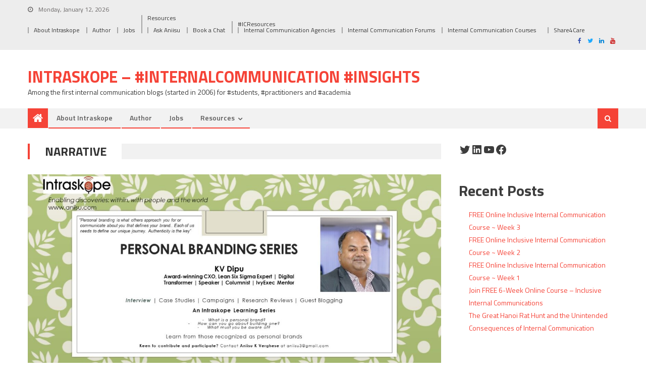

--- FILE ---
content_type: text/html; charset=UTF-8
request_url: https://www.aniisu.com/category/narrative/
body_size: 27706
content:
<!DOCTYPE html>
<html lang="en-US">
<head>
<meta charset="UTF-8">
<meta name="viewport" content="width=device-width, initial-scale=1">
<link rel="profile" href="https://gmpg.org/xfn/11">
<link rel="pingback" href="https://www.aniisu.com/xmlrpc.php">

<title>Narrative &#8211; Intraskope &#8211; #InternalCommunication #Insights</title>
<meta name='robots' content='max-image-preview:large' />
<link rel='dns-prefetch' href='//fonts.googleapis.com' />
<link rel="alternate" type="application/rss+xml" title="Intraskope - #InternalCommunication #Insights &raquo; Feed" href="https://www.aniisu.com/feed/" />
<link rel="alternate" type="application/rss+xml" title="Intraskope - #InternalCommunication #Insights &raquo; Comments Feed" href="https://www.aniisu.com/comments/feed/" />
<link rel="alternate" type="application/rss+xml" title="Intraskope - #InternalCommunication #Insights &raquo; Narrative Category Feed" href="https://www.aniisu.com/category/narrative/feed/" />
<style id='wp-img-auto-sizes-contain-inline-css' type='text/css'>
img:is([sizes=auto i],[sizes^="auto," i]){contain-intrinsic-size:3000px 1500px}
/*# sourceURL=wp-img-auto-sizes-contain-inline-css */
</style>
<style id='wp-emoji-styles-inline-css' type='text/css'>

	img.wp-smiley, img.emoji {
		display: inline !important;
		border: none !important;
		box-shadow: none !important;
		height: 1em !important;
		width: 1em !important;
		margin: 0 0.07em !important;
		vertical-align: -0.1em !important;
		background: none !important;
		padding: 0 !important;
	}
/*# sourceURL=wp-emoji-styles-inline-css */
</style>
<style id='wp-block-library-inline-css' type='text/css'>
:root{--wp-block-synced-color:#7a00df;--wp-block-synced-color--rgb:122,0,223;--wp-bound-block-color:var(--wp-block-synced-color);--wp-editor-canvas-background:#ddd;--wp-admin-theme-color:#007cba;--wp-admin-theme-color--rgb:0,124,186;--wp-admin-theme-color-darker-10:#006ba1;--wp-admin-theme-color-darker-10--rgb:0,107,160.5;--wp-admin-theme-color-darker-20:#005a87;--wp-admin-theme-color-darker-20--rgb:0,90,135;--wp-admin-border-width-focus:2px}@media (min-resolution:192dpi){:root{--wp-admin-border-width-focus:1.5px}}.wp-element-button{cursor:pointer}:root .has-very-light-gray-background-color{background-color:#eee}:root .has-very-dark-gray-background-color{background-color:#313131}:root .has-very-light-gray-color{color:#eee}:root .has-very-dark-gray-color{color:#313131}:root .has-vivid-green-cyan-to-vivid-cyan-blue-gradient-background{background:linear-gradient(135deg,#00d084,#0693e3)}:root .has-purple-crush-gradient-background{background:linear-gradient(135deg,#34e2e4,#4721fb 50%,#ab1dfe)}:root .has-hazy-dawn-gradient-background{background:linear-gradient(135deg,#faaca8,#dad0ec)}:root .has-subdued-olive-gradient-background{background:linear-gradient(135deg,#fafae1,#67a671)}:root .has-atomic-cream-gradient-background{background:linear-gradient(135deg,#fdd79a,#004a59)}:root .has-nightshade-gradient-background{background:linear-gradient(135deg,#330968,#31cdcf)}:root .has-midnight-gradient-background{background:linear-gradient(135deg,#020381,#2874fc)}:root{--wp--preset--font-size--normal:16px;--wp--preset--font-size--huge:42px}.has-regular-font-size{font-size:1em}.has-larger-font-size{font-size:2.625em}.has-normal-font-size{font-size:var(--wp--preset--font-size--normal)}.has-huge-font-size{font-size:var(--wp--preset--font-size--huge)}.has-text-align-center{text-align:center}.has-text-align-left{text-align:left}.has-text-align-right{text-align:right}.has-fit-text{white-space:nowrap!important}#end-resizable-editor-section{display:none}.aligncenter{clear:both}.items-justified-left{justify-content:flex-start}.items-justified-center{justify-content:center}.items-justified-right{justify-content:flex-end}.items-justified-space-between{justify-content:space-between}.screen-reader-text{border:0;clip-path:inset(50%);height:1px;margin:-1px;overflow:hidden;padding:0;position:absolute;width:1px;word-wrap:normal!important}.screen-reader-text:focus{background-color:#ddd;clip-path:none;color:#444;display:block;font-size:1em;height:auto;left:5px;line-height:normal;padding:15px 23px 14px;text-decoration:none;top:5px;width:auto;z-index:100000}html :where(.has-border-color){border-style:solid}html :where([style*=border-top-color]){border-top-style:solid}html :where([style*=border-right-color]){border-right-style:solid}html :where([style*=border-bottom-color]){border-bottom-style:solid}html :where([style*=border-left-color]){border-left-style:solid}html :where([style*=border-width]){border-style:solid}html :where([style*=border-top-width]){border-top-style:solid}html :where([style*=border-right-width]){border-right-style:solid}html :where([style*=border-bottom-width]){border-bottom-style:solid}html :where([style*=border-left-width]){border-left-style:solid}html :where(img[class*=wp-image-]){height:auto;max-width:100%}:where(figure){margin:0 0 1em}html :where(.is-position-sticky){--wp-admin--admin-bar--position-offset:var(--wp-admin--admin-bar--height,0px)}@media screen and (max-width:600px){html :where(.is-position-sticky){--wp-admin--admin-bar--position-offset:0px}}

/*# sourceURL=wp-block-library-inline-css */
</style><style id='wp-block-archives-inline-css' type='text/css'>
.wp-block-archives{box-sizing:border-box}.wp-block-archives-dropdown label{display:block}
/*# sourceURL=https://www.aniisu.com/wp-includes/blocks/archives/style.min.css */
</style>
<style id='wp-block-categories-inline-css' type='text/css'>
.wp-block-categories{box-sizing:border-box}.wp-block-categories.alignleft{margin-right:2em}.wp-block-categories.alignright{margin-left:2em}.wp-block-categories.wp-block-categories-dropdown.aligncenter{text-align:center}.wp-block-categories .wp-block-categories__label{display:block;width:100%}
/*# sourceURL=https://www.aniisu.com/wp-includes/blocks/categories/style.min.css */
</style>
<style id='wp-block-heading-inline-css' type='text/css'>
h1:where(.wp-block-heading).has-background,h2:where(.wp-block-heading).has-background,h3:where(.wp-block-heading).has-background,h4:where(.wp-block-heading).has-background,h5:where(.wp-block-heading).has-background,h6:where(.wp-block-heading).has-background{padding:1.25em 2.375em}h1.has-text-align-left[style*=writing-mode]:where([style*=vertical-lr]),h1.has-text-align-right[style*=writing-mode]:where([style*=vertical-rl]),h2.has-text-align-left[style*=writing-mode]:where([style*=vertical-lr]),h2.has-text-align-right[style*=writing-mode]:where([style*=vertical-rl]),h3.has-text-align-left[style*=writing-mode]:where([style*=vertical-lr]),h3.has-text-align-right[style*=writing-mode]:where([style*=vertical-rl]),h4.has-text-align-left[style*=writing-mode]:where([style*=vertical-lr]),h4.has-text-align-right[style*=writing-mode]:where([style*=vertical-rl]),h5.has-text-align-left[style*=writing-mode]:where([style*=vertical-lr]),h5.has-text-align-right[style*=writing-mode]:where([style*=vertical-rl]),h6.has-text-align-left[style*=writing-mode]:where([style*=vertical-lr]),h6.has-text-align-right[style*=writing-mode]:where([style*=vertical-rl]){rotate:180deg}
/*# sourceURL=https://www.aniisu.com/wp-includes/blocks/heading/style.min.css */
</style>
<style id='wp-block-latest-comments-inline-css' type='text/css'>
ol.wp-block-latest-comments{box-sizing:border-box;margin-left:0}:where(.wp-block-latest-comments:not([style*=line-height] .wp-block-latest-comments__comment)){line-height:1.1}:where(.wp-block-latest-comments:not([style*=line-height] .wp-block-latest-comments__comment-excerpt p)){line-height:1.8}.has-dates :where(.wp-block-latest-comments:not([style*=line-height])),.has-excerpts :where(.wp-block-latest-comments:not([style*=line-height])){line-height:1.5}.wp-block-latest-comments .wp-block-latest-comments{padding-left:0}.wp-block-latest-comments__comment{list-style:none;margin-bottom:1em}.has-avatars .wp-block-latest-comments__comment{list-style:none;min-height:2.25em}.has-avatars .wp-block-latest-comments__comment .wp-block-latest-comments__comment-excerpt,.has-avatars .wp-block-latest-comments__comment .wp-block-latest-comments__comment-meta{margin-left:3.25em}.wp-block-latest-comments__comment-excerpt p{font-size:.875em;margin:.36em 0 1.4em}.wp-block-latest-comments__comment-date{display:block;font-size:.75em}.wp-block-latest-comments .avatar,.wp-block-latest-comments__comment-avatar{border-radius:1.5em;display:block;float:left;height:2.5em;margin-right:.75em;width:2.5em}.wp-block-latest-comments[class*=-font-size] a,.wp-block-latest-comments[style*=font-size] a{font-size:inherit}
/*# sourceURL=https://www.aniisu.com/wp-includes/blocks/latest-comments/style.min.css */
</style>
<style id='wp-block-latest-posts-inline-css' type='text/css'>
.wp-block-latest-posts{box-sizing:border-box}.wp-block-latest-posts.alignleft{margin-right:2em}.wp-block-latest-posts.alignright{margin-left:2em}.wp-block-latest-posts.wp-block-latest-posts__list{list-style:none}.wp-block-latest-posts.wp-block-latest-posts__list li{clear:both;overflow-wrap:break-word}.wp-block-latest-posts.is-grid{display:flex;flex-wrap:wrap}.wp-block-latest-posts.is-grid li{margin:0 1.25em 1.25em 0;width:100%}@media (min-width:600px){.wp-block-latest-posts.columns-2 li{width:calc(50% - .625em)}.wp-block-latest-posts.columns-2 li:nth-child(2n){margin-right:0}.wp-block-latest-posts.columns-3 li{width:calc(33.33333% - .83333em)}.wp-block-latest-posts.columns-3 li:nth-child(3n){margin-right:0}.wp-block-latest-posts.columns-4 li{width:calc(25% - .9375em)}.wp-block-latest-posts.columns-4 li:nth-child(4n){margin-right:0}.wp-block-latest-posts.columns-5 li{width:calc(20% - 1em)}.wp-block-latest-posts.columns-5 li:nth-child(5n){margin-right:0}.wp-block-latest-posts.columns-6 li{width:calc(16.66667% - 1.04167em)}.wp-block-latest-posts.columns-6 li:nth-child(6n){margin-right:0}}:root :where(.wp-block-latest-posts.is-grid){padding:0}:root :where(.wp-block-latest-posts.wp-block-latest-posts__list){padding-left:0}.wp-block-latest-posts__post-author,.wp-block-latest-posts__post-date{display:block;font-size:.8125em}.wp-block-latest-posts__post-excerpt,.wp-block-latest-posts__post-full-content{margin-bottom:1em;margin-top:.5em}.wp-block-latest-posts__featured-image a{display:inline-block}.wp-block-latest-posts__featured-image img{height:auto;max-width:100%;width:auto}.wp-block-latest-posts__featured-image.alignleft{float:left;margin-right:1em}.wp-block-latest-posts__featured-image.alignright{float:right;margin-left:1em}.wp-block-latest-posts__featured-image.aligncenter{margin-bottom:1em;text-align:center}
/*# sourceURL=https://www.aniisu.com/wp-includes/blocks/latest-posts/style.min.css */
</style>
<style id='wp-block-list-inline-css' type='text/css'>
ol,ul{box-sizing:border-box}:root :where(.wp-block-list.has-background){padding:1.25em 2.375em}
/*# sourceURL=https://www.aniisu.com/wp-includes/blocks/list/style.min.css */
</style>
<style id='wp-block-code-inline-css' type='text/css'>
.wp-block-code{box-sizing:border-box}.wp-block-code code{
  /*!rtl:begin:ignore*/direction:ltr;display:block;font-family:inherit;overflow-wrap:break-word;text-align:initial;white-space:pre-wrap
  /*!rtl:end:ignore*/}
/*# sourceURL=https://www.aniisu.com/wp-includes/blocks/code/style.min.css */
</style>
<style id='wp-block-group-inline-css' type='text/css'>
.wp-block-group{box-sizing:border-box}:where(.wp-block-group.wp-block-group-is-layout-constrained){position:relative}
/*# sourceURL=https://www.aniisu.com/wp-includes/blocks/group/style.min.css */
</style>
<style id='wp-block-paragraph-inline-css' type='text/css'>
.is-small-text{font-size:.875em}.is-regular-text{font-size:1em}.is-large-text{font-size:2.25em}.is-larger-text{font-size:3em}.has-drop-cap:not(:focus):first-letter{float:left;font-size:8.4em;font-style:normal;font-weight:100;line-height:.68;margin:.05em .1em 0 0;text-transform:uppercase}body.rtl .has-drop-cap:not(:focus):first-letter{float:none;margin-left:.1em}p.has-drop-cap.has-background{overflow:hidden}:root :where(p.has-background){padding:1.25em 2.375em}:where(p.has-text-color:not(.has-link-color)) a{color:inherit}p.has-text-align-left[style*="writing-mode:vertical-lr"],p.has-text-align-right[style*="writing-mode:vertical-rl"]{rotate:180deg}
/*# sourceURL=https://www.aniisu.com/wp-includes/blocks/paragraph/style.min.css */
</style>
<style id='wp-block-social-links-inline-css' type='text/css'>
.wp-block-social-links{background:none;box-sizing:border-box;margin-left:0;padding-left:0;padding-right:0;text-indent:0}.wp-block-social-links .wp-social-link a,.wp-block-social-links .wp-social-link a:hover{border-bottom:0;box-shadow:none;text-decoration:none}.wp-block-social-links .wp-social-link svg{height:1em;width:1em}.wp-block-social-links .wp-social-link span:not(.screen-reader-text){font-size:.65em;margin-left:.5em;margin-right:.5em}.wp-block-social-links.has-small-icon-size{font-size:16px}.wp-block-social-links,.wp-block-social-links.has-normal-icon-size{font-size:24px}.wp-block-social-links.has-large-icon-size{font-size:36px}.wp-block-social-links.has-huge-icon-size{font-size:48px}.wp-block-social-links.aligncenter{display:flex;justify-content:center}.wp-block-social-links.alignright{justify-content:flex-end}.wp-block-social-link{border-radius:9999px;display:block}@media not (prefers-reduced-motion){.wp-block-social-link{transition:transform .1s ease}}.wp-block-social-link{height:auto}.wp-block-social-link a{align-items:center;display:flex;line-height:0}.wp-block-social-link:hover{transform:scale(1.1)}.wp-block-social-links .wp-block-social-link.wp-social-link{display:inline-block;margin:0;padding:0}.wp-block-social-links .wp-block-social-link.wp-social-link .wp-block-social-link-anchor,.wp-block-social-links .wp-block-social-link.wp-social-link .wp-block-social-link-anchor svg,.wp-block-social-links .wp-block-social-link.wp-social-link .wp-block-social-link-anchor:active,.wp-block-social-links .wp-block-social-link.wp-social-link .wp-block-social-link-anchor:hover,.wp-block-social-links .wp-block-social-link.wp-social-link .wp-block-social-link-anchor:visited{color:currentColor;fill:currentColor}:where(.wp-block-social-links:not(.is-style-logos-only)) .wp-social-link{background-color:#f0f0f0;color:#444}:where(.wp-block-social-links:not(.is-style-logos-only)) .wp-social-link-amazon{background-color:#f90;color:#fff}:where(.wp-block-social-links:not(.is-style-logos-only)) .wp-social-link-bandcamp{background-color:#1ea0c3;color:#fff}:where(.wp-block-social-links:not(.is-style-logos-only)) .wp-social-link-behance{background-color:#0757fe;color:#fff}:where(.wp-block-social-links:not(.is-style-logos-only)) .wp-social-link-bluesky{background-color:#0a7aff;color:#fff}:where(.wp-block-social-links:not(.is-style-logos-only)) .wp-social-link-codepen{background-color:#1e1f26;color:#fff}:where(.wp-block-social-links:not(.is-style-logos-only)) .wp-social-link-deviantart{background-color:#02e49b;color:#fff}:where(.wp-block-social-links:not(.is-style-logos-only)) .wp-social-link-discord{background-color:#5865f2;color:#fff}:where(.wp-block-social-links:not(.is-style-logos-only)) .wp-social-link-dribbble{background-color:#e94c89;color:#fff}:where(.wp-block-social-links:not(.is-style-logos-only)) .wp-social-link-dropbox{background-color:#4280ff;color:#fff}:where(.wp-block-social-links:not(.is-style-logos-only)) .wp-social-link-etsy{background-color:#f45800;color:#fff}:where(.wp-block-social-links:not(.is-style-logos-only)) .wp-social-link-facebook{background-color:#0866ff;color:#fff}:where(.wp-block-social-links:not(.is-style-logos-only)) .wp-social-link-fivehundredpx{background-color:#000;color:#fff}:where(.wp-block-social-links:not(.is-style-logos-only)) .wp-social-link-flickr{background-color:#0461dd;color:#fff}:where(.wp-block-social-links:not(.is-style-logos-only)) .wp-social-link-foursquare{background-color:#e65678;color:#fff}:where(.wp-block-social-links:not(.is-style-logos-only)) .wp-social-link-github{background-color:#24292d;color:#fff}:where(.wp-block-social-links:not(.is-style-logos-only)) .wp-social-link-goodreads{background-color:#eceadd;color:#382110}:where(.wp-block-social-links:not(.is-style-logos-only)) .wp-social-link-google{background-color:#ea4434;color:#fff}:where(.wp-block-social-links:not(.is-style-logos-only)) .wp-social-link-gravatar{background-color:#1d4fc4;color:#fff}:where(.wp-block-social-links:not(.is-style-logos-only)) .wp-social-link-instagram{background-color:#f00075;color:#fff}:where(.wp-block-social-links:not(.is-style-logos-only)) .wp-social-link-lastfm{background-color:#e21b24;color:#fff}:where(.wp-block-social-links:not(.is-style-logos-only)) .wp-social-link-linkedin{background-color:#0d66c2;color:#fff}:where(.wp-block-social-links:not(.is-style-logos-only)) .wp-social-link-mastodon{background-color:#3288d4;color:#fff}:where(.wp-block-social-links:not(.is-style-logos-only)) .wp-social-link-medium{background-color:#000;color:#fff}:where(.wp-block-social-links:not(.is-style-logos-only)) .wp-social-link-meetup{background-color:#f6405f;color:#fff}:where(.wp-block-social-links:not(.is-style-logos-only)) .wp-social-link-patreon{background-color:#000;color:#fff}:where(.wp-block-social-links:not(.is-style-logos-only)) .wp-social-link-pinterest{background-color:#e60122;color:#fff}:where(.wp-block-social-links:not(.is-style-logos-only)) .wp-social-link-pocket{background-color:#ef4155;color:#fff}:where(.wp-block-social-links:not(.is-style-logos-only)) .wp-social-link-reddit{background-color:#ff4500;color:#fff}:where(.wp-block-social-links:not(.is-style-logos-only)) .wp-social-link-skype{background-color:#0478d7;color:#fff}:where(.wp-block-social-links:not(.is-style-logos-only)) .wp-social-link-snapchat{background-color:#fefc00;color:#fff;stroke:#000}:where(.wp-block-social-links:not(.is-style-logos-only)) .wp-social-link-soundcloud{background-color:#ff5600;color:#fff}:where(.wp-block-social-links:not(.is-style-logos-only)) .wp-social-link-spotify{background-color:#1bd760;color:#fff}:where(.wp-block-social-links:not(.is-style-logos-only)) .wp-social-link-telegram{background-color:#2aabee;color:#fff}:where(.wp-block-social-links:not(.is-style-logos-only)) .wp-social-link-threads{background-color:#000;color:#fff}:where(.wp-block-social-links:not(.is-style-logos-only)) .wp-social-link-tiktok{background-color:#000;color:#fff}:where(.wp-block-social-links:not(.is-style-logos-only)) .wp-social-link-tumblr{background-color:#011835;color:#fff}:where(.wp-block-social-links:not(.is-style-logos-only)) .wp-social-link-twitch{background-color:#6440a4;color:#fff}:where(.wp-block-social-links:not(.is-style-logos-only)) .wp-social-link-twitter{background-color:#1da1f2;color:#fff}:where(.wp-block-social-links:not(.is-style-logos-only)) .wp-social-link-vimeo{background-color:#1eb7ea;color:#fff}:where(.wp-block-social-links:not(.is-style-logos-only)) .wp-social-link-vk{background-color:#4680c2;color:#fff}:where(.wp-block-social-links:not(.is-style-logos-only)) .wp-social-link-wordpress{background-color:#3499cd;color:#fff}:where(.wp-block-social-links:not(.is-style-logos-only)) .wp-social-link-whatsapp{background-color:#25d366;color:#fff}:where(.wp-block-social-links:not(.is-style-logos-only)) .wp-social-link-x{background-color:#000;color:#fff}:where(.wp-block-social-links:not(.is-style-logos-only)) .wp-social-link-yelp{background-color:#d32422;color:#fff}:where(.wp-block-social-links:not(.is-style-logos-only)) .wp-social-link-youtube{background-color:red;color:#fff}:where(.wp-block-social-links.is-style-logos-only) .wp-social-link{background:none}:where(.wp-block-social-links.is-style-logos-only) .wp-social-link svg{height:1.25em;width:1.25em}:where(.wp-block-social-links.is-style-logos-only) .wp-social-link-amazon{color:#f90}:where(.wp-block-social-links.is-style-logos-only) .wp-social-link-bandcamp{color:#1ea0c3}:where(.wp-block-social-links.is-style-logos-only) .wp-social-link-behance{color:#0757fe}:where(.wp-block-social-links.is-style-logos-only) .wp-social-link-bluesky{color:#0a7aff}:where(.wp-block-social-links.is-style-logos-only) .wp-social-link-codepen{color:#1e1f26}:where(.wp-block-social-links.is-style-logos-only) .wp-social-link-deviantart{color:#02e49b}:where(.wp-block-social-links.is-style-logos-only) .wp-social-link-discord{color:#5865f2}:where(.wp-block-social-links.is-style-logos-only) .wp-social-link-dribbble{color:#e94c89}:where(.wp-block-social-links.is-style-logos-only) .wp-social-link-dropbox{color:#4280ff}:where(.wp-block-social-links.is-style-logos-only) .wp-social-link-etsy{color:#f45800}:where(.wp-block-social-links.is-style-logos-only) .wp-social-link-facebook{color:#0866ff}:where(.wp-block-social-links.is-style-logos-only) .wp-social-link-fivehundredpx{color:#000}:where(.wp-block-social-links.is-style-logos-only) .wp-social-link-flickr{color:#0461dd}:where(.wp-block-social-links.is-style-logos-only) .wp-social-link-foursquare{color:#e65678}:where(.wp-block-social-links.is-style-logos-only) .wp-social-link-github{color:#24292d}:where(.wp-block-social-links.is-style-logos-only) .wp-social-link-goodreads{color:#382110}:where(.wp-block-social-links.is-style-logos-only) .wp-social-link-google{color:#ea4434}:where(.wp-block-social-links.is-style-logos-only) .wp-social-link-gravatar{color:#1d4fc4}:where(.wp-block-social-links.is-style-logos-only) .wp-social-link-instagram{color:#f00075}:where(.wp-block-social-links.is-style-logos-only) .wp-social-link-lastfm{color:#e21b24}:where(.wp-block-social-links.is-style-logos-only) .wp-social-link-linkedin{color:#0d66c2}:where(.wp-block-social-links.is-style-logos-only) .wp-social-link-mastodon{color:#3288d4}:where(.wp-block-social-links.is-style-logos-only) .wp-social-link-medium{color:#000}:where(.wp-block-social-links.is-style-logos-only) .wp-social-link-meetup{color:#f6405f}:where(.wp-block-social-links.is-style-logos-only) .wp-social-link-patreon{color:#000}:where(.wp-block-social-links.is-style-logos-only) .wp-social-link-pinterest{color:#e60122}:where(.wp-block-social-links.is-style-logos-only) .wp-social-link-pocket{color:#ef4155}:where(.wp-block-social-links.is-style-logos-only) .wp-social-link-reddit{color:#ff4500}:where(.wp-block-social-links.is-style-logos-only) .wp-social-link-skype{color:#0478d7}:where(.wp-block-social-links.is-style-logos-only) .wp-social-link-snapchat{color:#fff;stroke:#000}:where(.wp-block-social-links.is-style-logos-only) .wp-social-link-soundcloud{color:#ff5600}:where(.wp-block-social-links.is-style-logos-only) .wp-social-link-spotify{color:#1bd760}:where(.wp-block-social-links.is-style-logos-only) .wp-social-link-telegram{color:#2aabee}:where(.wp-block-social-links.is-style-logos-only) .wp-social-link-threads{color:#000}:where(.wp-block-social-links.is-style-logos-only) .wp-social-link-tiktok{color:#000}:where(.wp-block-social-links.is-style-logos-only) .wp-social-link-tumblr{color:#011835}:where(.wp-block-social-links.is-style-logos-only) .wp-social-link-twitch{color:#6440a4}:where(.wp-block-social-links.is-style-logos-only) .wp-social-link-twitter{color:#1da1f2}:where(.wp-block-social-links.is-style-logos-only) .wp-social-link-vimeo{color:#1eb7ea}:where(.wp-block-social-links.is-style-logos-only) .wp-social-link-vk{color:#4680c2}:where(.wp-block-social-links.is-style-logos-only) .wp-social-link-whatsapp{color:#25d366}:where(.wp-block-social-links.is-style-logos-only) .wp-social-link-wordpress{color:#3499cd}:where(.wp-block-social-links.is-style-logos-only) .wp-social-link-x{color:#000}:where(.wp-block-social-links.is-style-logos-only) .wp-social-link-yelp{color:#d32422}:where(.wp-block-social-links.is-style-logos-only) .wp-social-link-youtube{color:red}.wp-block-social-links.is-style-pill-shape .wp-social-link{width:auto}:root :where(.wp-block-social-links .wp-social-link a){padding:.25em}:root :where(.wp-block-social-links.is-style-logos-only .wp-social-link a){padding:0}:root :where(.wp-block-social-links.is-style-pill-shape .wp-social-link a){padding-left:.6666666667em;padding-right:.6666666667em}.wp-block-social-links:not(.has-icon-color):not(.has-icon-background-color) .wp-social-link-snapchat .wp-block-social-link-label{color:#000}
/*# sourceURL=https://www.aniisu.com/wp-includes/blocks/social-links/style.min.css */
</style>
<style id='global-styles-inline-css' type='text/css'>
:root{--wp--preset--aspect-ratio--square: 1;--wp--preset--aspect-ratio--4-3: 4/3;--wp--preset--aspect-ratio--3-4: 3/4;--wp--preset--aspect-ratio--3-2: 3/2;--wp--preset--aspect-ratio--2-3: 2/3;--wp--preset--aspect-ratio--16-9: 16/9;--wp--preset--aspect-ratio--9-16: 9/16;--wp--preset--color--black: #000000;--wp--preset--color--cyan-bluish-gray: #abb8c3;--wp--preset--color--white: #ffffff;--wp--preset--color--pale-pink: #f78da7;--wp--preset--color--vivid-red: #cf2e2e;--wp--preset--color--luminous-vivid-orange: #ff6900;--wp--preset--color--luminous-vivid-amber: #fcb900;--wp--preset--color--light-green-cyan: #7bdcb5;--wp--preset--color--vivid-green-cyan: #00d084;--wp--preset--color--pale-cyan-blue: #8ed1fc;--wp--preset--color--vivid-cyan-blue: #0693e3;--wp--preset--color--vivid-purple: #9b51e0;--wp--preset--gradient--vivid-cyan-blue-to-vivid-purple: linear-gradient(135deg,rgb(6,147,227) 0%,rgb(155,81,224) 100%);--wp--preset--gradient--light-green-cyan-to-vivid-green-cyan: linear-gradient(135deg,rgb(122,220,180) 0%,rgb(0,208,130) 100%);--wp--preset--gradient--luminous-vivid-amber-to-luminous-vivid-orange: linear-gradient(135deg,rgb(252,185,0) 0%,rgb(255,105,0) 100%);--wp--preset--gradient--luminous-vivid-orange-to-vivid-red: linear-gradient(135deg,rgb(255,105,0) 0%,rgb(207,46,46) 100%);--wp--preset--gradient--very-light-gray-to-cyan-bluish-gray: linear-gradient(135deg,rgb(238,238,238) 0%,rgb(169,184,195) 100%);--wp--preset--gradient--cool-to-warm-spectrum: linear-gradient(135deg,rgb(74,234,220) 0%,rgb(151,120,209) 20%,rgb(207,42,186) 40%,rgb(238,44,130) 60%,rgb(251,105,98) 80%,rgb(254,248,76) 100%);--wp--preset--gradient--blush-light-purple: linear-gradient(135deg,rgb(255,206,236) 0%,rgb(152,150,240) 100%);--wp--preset--gradient--blush-bordeaux: linear-gradient(135deg,rgb(254,205,165) 0%,rgb(254,45,45) 50%,rgb(107,0,62) 100%);--wp--preset--gradient--luminous-dusk: linear-gradient(135deg,rgb(255,203,112) 0%,rgb(199,81,192) 50%,rgb(65,88,208) 100%);--wp--preset--gradient--pale-ocean: linear-gradient(135deg,rgb(255,245,203) 0%,rgb(182,227,212) 50%,rgb(51,167,181) 100%);--wp--preset--gradient--electric-grass: linear-gradient(135deg,rgb(202,248,128) 0%,rgb(113,206,126) 100%);--wp--preset--gradient--midnight: linear-gradient(135deg,rgb(2,3,129) 0%,rgb(40,116,252) 100%);--wp--preset--font-size--small: 13px;--wp--preset--font-size--medium: 20px;--wp--preset--font-size--large: 36px;--wp--preset--font-size--x-large: 42px;--wp--preset--spacing--20: 0.44rem;--wp--preset--spacing--30: 0.67rem;--wp--preset--spacing--40: 1rem;--wp--preset--spacing--50: 1.5rem;--wp--preset--spacing--60: 2.25rem;--wp--preset--spacing--70: 3.38rem;--wp--preset--spacing--80: 5.06rem;--wp--preset--shadow--natural: 6px 6px 9px rgba(0, 0, 0, 0.2);--wp--preset--shadow--deep: 12px 12px 50px rgba(0, 0, 0, 0.4);--wp--preset--shadow--sharp: 6px 6px 0px rgba(0, 0, 0, 0.2);--wp--preset--shadow--outlined: 6px 6px 0px -3px rgb(255, 255, 255), 6px 6px rgb(0, 0, 0);--wp--preset--shadow--crisp: 6px 6px 0px rgb(0, 0, 0);}:where(.is-layout-flex){gap: 0.5em;}:where(.is-layout-grid){gap: 0.5em;}body .is-layout-flex{display: flex;}.is-layout-flex{flex-wrap: wrap;align-items: center;}.is-layout-flex > :is(*, div){margin: 0;}body .is-layout-grid{display: grid;}.is-layout-grid > :is(*, div){margin: 0;}:where(.wp-block-columns.is-layout-flex){gap: 2em;}:where(.wp-block-columns.is-layout-grid){gap: 2em;}:where(.wp-block-post-template.is-layout-flex){gap: 1.25em;}:where(.wp-block-post-template.is-layout-grid){gap: 1.25em;}.has-black-color{color: var(--wp--preset--color--black) !important;}.has-cyan-bluish-gray-color{color: var(--wp--preset--color--cyan-bluish-gray) !important;}.has-white-color{color: var(--wp--preset--color--white) !important;}.has-pale-pink-color{color: var(--wp--preset--color--pale-pink) !important;}.has-vivid-red-color{color: var(--wp--preset--color--vivid-red) !important;}.has-luminous-vivid-orange-color{color: var(--wp--preset--color--luminous-vivid-orange) !important;}.has-luminous-vivid-amber-color{color: var(--wp--preset--color--luminous-vivid-amber) !important;}.has-light-green-cyan-color{color: var(--wp--preset--color--light-green-cyan) !important;}.has-vivid-green-cyan-color{color: var(--wp--preset--color--vivid-green-cyan) !important;}.has-pale-cyan-blue-color{color: var(--wp--preset--color--pale-cyan-blue) !important;}.has-vivid-cyan-blue-color{color: var(--wp--preset--color--vivid-cyan-blue) !important;}.has-vivid-purple-color{color: var(--wp--preset--color--vivid-purple) !important;}.has-black-background-color{background-color: var(--wp--preset--color--black) !important;}.has-cyan-bluish-gray-background-color{background-color: var(--wp--preset--color--cyan-bluish-gray) !important;}.has-white-background-color{background-color: var(--wp--preset--color--white) !important;}.has-pale-pink-background-color{background-color: var(--wp--preset--color--pale-pink) !important;}.has-vivid-red-background-color{background-color: var(--wp--preset--color--vivid-red) !important;}.has-luminous-vivid-orange-background-color{background-color: var(--wp--preset--color--luminous-vivid-orange) !important;}.has-luminous-vivid-amber-background-color{background-color: var(--wp--preset--color--luminous-vivid-amber) !important;}.has-light-green-cyan-background-color{background-color: var(--wp--preset--color--light-green-cyan) !important;}.has-vivid-green-cyan-background-color{background-color: var(--wp--preset--color--vivid-green-cyan) !important;}.has-pale-cyan-blue-background-color{background-color: var(--wp--preset--color--pale-cyan-blue) !important;}.has-vivid-cyan-blue-background-color{background-color: var(--wp--preset--color--vivid-cyan-blue) !important;}.has-vivid-purple-background-color{background-color: var(--wp--preset--color--vivid-purple) !important;}.has-black-border-color{border-color: var(--wp--preset--color--black) !important;}.has-cyan-bluish-gray-border-color{border-color: var(--wp--preset--color--cyan-bluish-gray) !important;}.has-white-border-color{border-color: var(--wp--preset--color--white) !important;}.has-pale-pink-border-color{border-color: var(--wp--preset--color--pale-pink) !important;}.has-vivid-red-border-color{border-color: var(--wp--preset--color--vivid-red) !important;}.has-luminous-vivid-orange-border-color{border-color: var(--wp--preset--color--luminous-vivid-orange) !important;}.has-luminous-vivid-amber-border-color{border-color: var(--wp--preset--color--luminous-vivid-amber) !important;}.has-light-green-cyan-border-color{border-color: var(--wp--preset--color--light-green-cyan) !important;}.has-vivid-green-cyan-border-color{border-color: var(--wp--preset--color--vivid-green-cyan) !important;}.has-pale-cyan-blue-border-color{border-color: var(--wp--preset--color--pale-cyan-blue) !important;}.has-vivid-cyan-blue-border-color{border-color: var(--wp--preset--color--vivid-cyan-blue) !important;}.has-vivid-purple-border-color{border-color: var(--wp--preset--color--vivid-purple) !important;}.has-vivid-cyan-blue-to-vivid-purple-gradient-background{background: var(--wp--preset--gradient--vivid-cyan-blue-to-vivid-purple) !important;}.has-light-green-cyan-to-vivid-green-cyan-gradient-background{background: var(--wp--preset--gradient--light-green-cyan-to-vivid-green-cyan) !important;}.has-luminous-vivid-amber-to-luminous-vivid-orange-gradient-background{background: var(--wp--preset--gradient--luminous-vivid-amber-to-luminous-vivid-orange) !important;}.has-luminous-vivid-orange-to-vivid-red-gradient-background{background: var(--wp--preset--gradient--luminous-vivid-orange-to-vivid-red) !important;}.has-very-light-gray-to-cyan-bluish-gray-gradient-background{background: var(--wp--preset--gradient--very-light-gray-to-cyan-bluish-gray) !important;}.has-cool-to-warm-spectrum-gradient-background{background: var(--wp--preset--gradient--cool-to-warm-spectrum) !important;}.has-blush-light-purple-gradient-background{background: var(--wp--preset--gradient--blush-light-purple) !important;}.has-blush-bordeaux-gradient-background{background: var(--wp--preset--gradient--blush-bordeaux) !important;}.has-luminous-dusk-gradient-background{background: var(--wp--preset--gradient--luminous-dusk) !important;}.has-pale-ocean-gradient-background{background: var(--wp--preset--gradient--pale-ocean) !important;}.has-electric-grass-gradient-background{background: var(--wp--preset--gradient--electric-grass) !important;}.has-midnight-gradient-background{background: var(--wp--preset--gradient--midnight) !important;}.has-small-font-size{font-size: var(--wp--preset--font-size--small) !important;}.has-medium-font-size{font-size: var(--wp--preset--font-size--medium) !important;}.has-large-font-size{font-size: var(--wp--preset--font-size--large) !important;}.has-x-large-font-size{font-size: var(--wp--preset--font-size--x-large) !important;}
/*# sourceURL=global-styles-inline-css */
</style>

<style id='classic-theme-styles-inline-css' type='text/css'>
/*! This file is auto-generated */
.wp-block-button__link{color:#fff;background-color:#32373c;border-radius:9999px;box-shadow:none;text-decoration:none;padding:calc(.667em + 2px) calc(1.333em + 2px);font-size:1.125em}.wp-block-file__button{background:#32373c;color:#fff;text-decoration:none}
/*# sourceURL=/wp-includes/css/classic-themes.min.css */
</style>
<link rel='stylesheet' id='font-awesome-css' href='https://www.aniisu.com/wp-content/themes/editorial/assets/library/font-awesome/css/font-awesome.min.css?ver=4.5.0' type='text/css' media='all' />
<link rel='stylesheet' id='editorial-google-font-css' href='//fonts.googleapis.com/css?family=Titillium+Web%3A400%2C600%2C700%2C300&#038;subset=latin%2Clatin-ext&#038;ver=6.9' type='text/css' media='all' />
<link rel='stylesheet' id='editorial-style-css' href='https://www.aniisu.com/wp-content/themes/editorial/style.css?ver=5.2.0' type='text/css' media='all' />
<link rel='stylesheet' id='editorial-responsive-css' href='https://www.aniisu.com/wp-content/themes/editorial/assets/css/editorial-responsive.css?ver=5.2.0' type='text/css' media='all' />
<style id='akismet-widget-style-inline-css' type='text/css'>

			.a-stats {
				--akismet-color-mid-green: #357b49;
				--akismet-color-white: #fff;
				--akismet-color-light-grey: #f6f7f7;

				max-width: 350px;
				width: auto;
			}

			.a-stats * {
				all: unset;
				box-sizing: border-box;
			}

			.a-stats strong {
				font-weight: 600;
			}

			.a-stats a.a-stats__link,
			.a-stats a.a-stats__link:visited,
			.a-stats a.a-stats__link:active {
				background: var(--akismet-color-mid-green);
				border: none;
				box-shadow: none;
				border-radius: 8px;
				color: var(--akismet-color-white);
				cursor: pointer;
				display: block;
				font-family: -apple-system, BlinkMacSystemFont, 'Segoe UI', 'Roboto', 'Oxygen-Sans', 'Ubuntu', 'Cantarell', 'Helvetica Neue', sans-serif;
				font-weight: 500;
				padding: 12px;
				text-align: center;
				text-decoration: none;
				transition: all 0.2s ease;
			}

			/* Extra specificity to deal with TwentyTwentyOne focus style */
			.widget .a-stats a.a-stats__link:focus {
				background: var(--akismet-color-mid-green);
				color: var(--akismet-color-white);
				text-decoration: none;
			}

			.a-stats a.a-stats__link:hover {
				filter: brightness(110%);
				box-shadow: 0 4px 12px rgba(0, 0, 0, 0.06), 0 0 2px rgba(0, 0, 0, 0.16);
			}

			.a-stats .count {
				color: var(--akismet-color-white);
				display: block;
				font-size: 1.5em;
				line-height: 1.4;
				padding: 0 13px;
				white-space: nowrap;
			}
		
/*# sourceURL=akismet-widget-style-inline-css */
</style>
<script type="cf9e231ab9351791c1cf2e1b-text/javascript" src="https://www.aniisu.com/wp-includes/js/jquery/jquery.min.js?ver=3.7.1" id="jquery-core-js"></script>
<script type="cf9e231ab9351791c1cf2e1b-text/javascript" src="https://www.aniisu.com/wp-includes/js/jquery/jquery-migrate.min.js?ver=3.4.1" id="jquery-migrate-js"></script>
<link rel="https://api.w.org/" href="https://www.aniisu.com/wp-json/" /><link rel="alternate" title="JSON" type="application/json" href="https://www.aniisu.com/wp-json/wp/v2/categories/3562" /><link rel="EditURI" type="application/rsd+xml" title="RSD" href="https://www.aniisu.com/xmlrpc.php?rsd" />
<meta name="generator" content="WordPress 6.9" />
<!-- Analytics by WP Statistics - https://wp-statistics.com -->
            <style type="text/css">
                .category-button.mt-cat-3837 a { background: #f54337}
.category-button.mt-cat-3837 a:hover { background: #c31105}
.block-header.mt-cat-3837 { border-left: 2px solid #f54337 }
.archive .page-header.mt-cat-3837 { border-left: 4px solid #f54337 }
#site-navigation ul li.mt-cat-3837 { border-bottom-color: #f54337 }
.category-button.mt-cat-3501 a { background: #f54337}
.category-button.mt-cat-3501 a:hover { background: #c31105}
.block-header.mt-cat-3501 { border-left: 2px solid #f54337 }
.archive .page-header.mt-cat-3501 { border-left: 4px solid #f54337 }
#site-navigation ul li.mt-cat-3501 { border-bottom-color: #f54337 }
.category-button.mt-cat-3911 a { background: #f54337}
.category-button.mt-cat-3911 a:hover { background: #c31105}
.block-header.mt-cat-3911 { border-left: 2px solid #f54337 }
.archive .page-header.mt-cat-3911 { border-left: 4px solid #f54337 }
#site-navigation ul li.mt-cat-3911 { border-bottom-color: #f54337 }
.category-button.mt-cat-3653 a { background: #f54337}
.category-button.mt-cat-3653 a:hover { background: #c31105}
.block-header.mt-cat-3653 { border-left: 2px solid #f54337 }
.archive .page-header.mt-cat-3653 { border-left: 4px solid #f54337 }
#site-navigation ul li.mt-cat-3653 { border-bottom-color: #f54337 }
.category-button.mt-cat-3825 a { background: #f54337}
.category-button.mt-cat-3825 a:hover { background: #c31105}
.block-header.mt-cat-3825 { border-left: 2px solid #f54337 }
.archive .page-header.mt-cat-3825 { border-left: 4px solid #f54337 }
#site-navigation ul li.mt-cat-3825 { border-bottom-color: #f54337 }
.category-button.mt-cat-3640 a { background: #f54337}
.category-button.mt-cat-3640 a:hover { background: #c31105}
.block-header.mt-cat-3640 { border-left: 2px solid #f54337 }
.archive .page-header.mt-cat-3640 { border-left: 4px solid #f54337 }
#site-navigation ul li.mt-cat-3640 { border-bottom-color: #f54337 }
.category-button.mt-cat-3707 a { background: #f54337}
.category-button.mt-cat-3707 a:hover { background: #c31105}
.block-header.mt-cat-3707 { border-left: 2px solid #f54337 }
.archive .page-header.mt-cat-3707 { border-left: 4px solid #f54337 }
#site-navigation ul li.mt-cat-3707 { border-bottom-color: #f54337 }
.category-button.mt-cat-3738 a { background: #f54337}
.category-button.mt-cat-3738 a:hover { background: #c31105}
.block-header.mt-cat-3738 { border-left: 2px solid #f54337 }
.archive .page-header.mt-cat-3738 { border-left: 4px solid #f54337 }
#site-navigation ul li.mt-cat-3738 { border-bottom-color: #f54337 }
.category-button.mt-cat-3665 a { background: #f54337}
.category-button.mt-cat-3665 a:hover { background: #c31105}
.block-header.mt-cat-3665 { border-left: 2px solid #f54337 }
.archive .page-header.mt-cat-3665 { border-left: 4px solid #f54337 }
#site-navigation ul li.mt-cat-3665 { border-bottom-color: #f54337 }
.category-button.mt-cat-3706 a { background: #f54337}
.category-button.mt-cat-3706 a:hover { background: #c31105}
.block-header.mt-cat-3706 { border-left: 2px solid #f54337 }
.archive .page-header.mt-cat-3706 { border-left: 4px solid #f54337 }
#site-navigation ul li.mt-cat-3706 { border-bottom-color: #f54337 }
.category-button.mt-cat-3815 a { background: #f54337}
.category-button.mt-cat-3815 a:hover { background: #c31105}
.block-header.mt-cat-3815 { border-left: 2px solid #f54337 }
.archive .page-header.mt-cat-3815 { border-left: 4px solid #f54337 }
#site-navigation ul li.mt-cat-3815 { border-bottom-color: #f54337 }
.category-button.mt-cat-3714 a { background: #f54337}
.category-button.mt-cat-3714 a:hover { background: #c31105}
.block-header.mt-cat-3714 { border-left: 2px solid #f54337 }
.archive .page-header.mt-cat-3714 { border-left: 4px solid #f54337 }
#site-navigation ul li.mt-cat-3714 { border-bottom-color: #f54337 }
.category-button.mt-cat-3755 a { background: #f54337}
.category-button.mt-cat-3755 a:hover { background: #c31105}
.block-header.mt-cat-3755 { border-left: 2px solid #f54337 }
.archive .page-header.mt-cat-3755 { border-left: 4px solid #f54337 }
#site-navigation ul li.mt-cat-3755 { border-bottom-color: #f54337 }
.category-button.mt-cat-3572 a { background: #f54337}
.category-button.mt-cat-3572 a:hover { background: #c31105}
.block-header.mt-cat-3572 { border-left: 2px solid #f54337 }
.archive .page-header.mt-cat-3572 { border-left: 4px solid #f54337 }
#site-navigation ul li.mt-cat-3572 { border-bottom-color: #f54337 }
.category-button.mt-cat-3888 a { background: #f54337}
.category-button.mt-cat-3888 a:hover { background: #c31105}
.block-header.mt-cat-3888 { border-left: 2px solid #f54337 }
.archive .page-header.mt-cat-3888 { border-left: 4px solid #f54337 }
#site-navigation ul li.mt-cat-3888 { border-bottom-color: #f54337 }
.category-button.mt-cat-3696 a { background: #f54337}
.category-button.mt-cat-3696 a:hover { background: #c31105}
.block-header.mt-cat-3696 { border-left: 2px solid #f54337 }
.archive .page-header.mt-cat-3696 { border-left: 4px solid #f54337 }
#site-navigation ul li.mt-cat-3696 { border-bottom-color: #f54337 }
.category-button.mt-cat-3633 a { background: #f54337}
.category-button.mt-cat-3633 a:hover { background: #c31105}
.block-header.mt-cat-3633 { border-left: 2px solid #f54337 }
.archive .page-header.mt-cat-3633 { border-left: 4px solid #f54337 }
#site-navigation ul li.mt-cat-3633 { border-bottom-color: #f54337 }
.category-button.mt-cat-3865 a { background: #f54337}
.category-button.mt-cat-3865 a:hover { background: #c31105}
.block-header.mt-cat-3865 { border-left: 2px solid #f54337 }
.archive .page-header.mt-cat-3865 { border-left: 4px solid #f54337 }
#site-navigation ul li.mt-cat-3865 { border-bottom-color: #f54337 }
.category-button.mt-cat-3736 a { background: #f54337}
.category-button.mt-cat-3736 a:hover { background: #c31105}
.block-header.mt-cat-3736 { border-left: 2px solid #f54337 }
.archive .page-header.mt-cat-3736 { border-left: 4px solid #f54337 }
#site-navigation ul li.mt-cat-3736 { border-bottom-color: #f54337 }
.category-button.mt-cat-3430 a { background: #f54337}
.category-button.mt-cat-3430 a:hover { background: #c31105}
.block-header.mt-cat-3430 { border-left: 2px solid #f54337 }
.archive .page-header.mt-cat-3430 { border-left: 4px solid #f54337 }
#site-navigation ul li.mt-cat-3430 { border-bottom-color: #f54337 }
.category-button.mt-cat-3 a { background: #f54337}
.category-button.mt-cat-3 a:hover { background: #c31105}
.block-header.mt-cat-3 { border-left: 2px solid #f54337 }
.archive .page-header.mt-cat-3 { border-left: 4px solid #f54337 }
#site-navigation ul li.mt-cat-3 { border-bottom-color: #f54337 }
.category-button.mt-cat-3733 a { background: #f54337}
.category-button.mt-cat-3733 a:hover { background: #c31105}
.block-header.mt-cat-3733 { border-left: 2px solid #f54337 }
.archive .page-header.mt-cat-3733 { border-left: 4px solid #f54337 }
#site-navigation ul li.mt-cat-3733 { border-bottom-color: #f54337 }
.category-button.mt-cat-3682 a { background: #f54337}
.category-button.mt-cat-3682 a:hover { background: #c31105}
.block-header.mt-cat-3682 { border-left: 2px solid #f54337 }
.archive .page-header.mt-cat-3682 { border-left: 4px solid #f54337 }
#site-navigation ul li.mt-cat-3682 { border-bottom-color: #f54337 }
.category-button.mt-cat-3447 a { background: #f54337}
.category-button.mt-cat-3447 a:hover { background: #c31105}
.block-header.mt-cat-3447 { border-left: 2px solid #f54337 }
.archive .page-header.mt-cat-3447 { border-left: 4px solid #f54337 }
#site-navigation ul li.mt-cat-3447 { border-bottom-color: #f54337 }
.category-button.mt-cat-3710 a { background: #f54337}
.category-button.mt-cat-3710 a:hover { background: #c31105}
.block-header.mt-cat-3710 { border-left: 2px solid #f54337 }
.archive .page-header.mt-cat-3710 { border-left: 4px solid #f54337 }
#site-navigation ul li.mt-cat-3710 { border-bottom-color: #f54337 }
.category-button.mt-cat-3561 a { background: #f54337}
.category-button.mt-cat-3561 a:hover { background: #c31105}
.block-header.mt-cat-3561 { border-left: 2px solid #f54337 }
.archive .page-header.mt-cat-3561 { border-left: 4px solid #f54337 }
#site-navigation ul li.mt-cat-3561 { border-bottom-color: #f54337 }
.category-button.mt-cat-3560 a { background: #f54337}
.category-button.mt-cat-3560 a:hover { background: #c31105}
.block-header.mt-cat-3560 { border-left: 2px solid #f54337 }
.archive .page-header.mt-cat-3560 { border-left: 4px solid #f54337 }
#site-navigation ul li.mt-cat-3560 { border-bottom-color: #f54337 }
.category-button.mt-cat-3678 a { background: #f54337}
.category-button.mt-cat-3678 a:hover { background: #c31105}
.block-header.mt-cat-3678 { border-left: 2px solid #f54337 }
.archive .page-header.mt-cat-3678 { border-left: 4px solid #f54337 }
#site-navigation ul li.mt-cat-3678 { border-bottom-color: #f54337 }
.category-button.mt-cat-3906 a { background: #f54337}
.category-button.mt-cat-3906 a:hover { background: #c31105}
.block-header.mt-cat-3906 { border-left: 2px solid #f54337 }
.archive .page-header.mt-cat-3906 { border-left: 4px solid #f54337 }
#site-navigation ul li.mt-cat-3906 { border-bottom-color: #f54337 }
.category-button.mt-cat-3617 a { background: #f54337}
.category-button.mt-cat-3617 a:hover { background: #c31105}
.block-header.mt-cat-3617 { border-left: 2px solid #f54337 }
.archive .page-header.mt-cat-3617 { border-left: 4px solid #f54337 }
#site-navigation ul li.mt-cat-3617 { border-bottom-color: #f54337 }
.category-button.mt-cat-3779 a { background: #f54337}
.category-button.mt-cat-3779 a:hover { background: #c31105}
.block-header.mt-cat-3779 { border-left: 2px solid #f54337 }
.archive .page-header.mt-cat-3779 { border-left: 4px solid #f54337 }
#site-navigation ul li.mt-cat-3779 { border-bottom-color: #f54337 }
.category-button.mt-cat-3507 a { background: #f54337}
.category-button.mt-cat-3507 a:hover { background: #c31105}
.block-header.mt-cat-3507 { border-left: 2px solid #f54337 }
.archive .page-header.mt-cat-3507 { border-left: 4px solid #f54337 }
#site-navigation ul li.mt-cat-3507 { border-bottom-color: #f54337 }
.category-button.mt-cat-3584 a { background: #f54337}
.category-button.mt-cat-3584 a:hover { background: #c31105}
.block-header.mt-cat-3584 { border-left: 2px solid #f54337 }
.archive .page-header.mt-cat-3584 { border-left: 4px solid #f54337 }
#site-navigation ul li.mt-cat-3584 { border-bottom-color: #f54337 }
.category-button.mt-cat-3395 a { background: #f54337}
.category-button.mt-cat-3395 a:hover { background: #c31105}
.block-header.mt-cat-3395 { border-left: 2px solid #f54337 }
.archive .page-header.mt-cat-3395 { border-left: 4px solid #f54337 }
#site-navigation ul li.mt-cat-3395 { border-bottom-color: #f54337 }
.category-button.mt-cat-3462 a { background: #f54337}
.category-button.mt-cat-3462 a:hover { background: #c31105}
.block-header.mt-cat-3462 { border-left: 2px solid #f54337 }
.archive .page-header.mt-cat-3462 { border-left: 4px solid #f54337 }
#site-navigation ul li.mt-cat-3462 { border-bottom-color: #f54337 }
.category-button.mt-cat-3704 a { background: #f54337}
.category-button.mt-cat-3704 a:hover { background: #c31105}
.block-header.mt-cat-3704 { border-left: 2px solid #f54337 }
.archive .page-header.mt-cat-3704 { border-left: 4px solid #f54337 }
#site-navigation ul li.mt-cat-3704 { border-bottom-color: #f54337 }
.category-button.mt-cat-3381 a { background: #f54337}
.category-button.mt-cat-3381 a:hover { background: #c31105}
.block-header.mt-cat-3381 { border-left: 2px solid #f54337 }
.archive .page-header.mt-cat-3381 { border-left: 4px solid #f54337 }
#site-navigation ul li.mt-cat-3381 { border-bottom-color: #f54337 }
.category-button.mt-cat-3735 a { background: #f54337}
.category-button.mt-cat-3735 a:hover { background: #c31105}
.block-header.mt-cat-3735 { border-left: 2px solid #f54337 }
.archive .page-header.mt-cat-3735 { border-left: 4px solid #f54337 }
#site-navigation ul li.mt-cat-3735 { border-bottom-color: #f54337 }
.category-button.mt-cat-3762 a { background: #f54337}
.category-button.mt-cat-3762 a:hover { background: #c31105}
.block-header.mt-cat-3762 { border-left: 2px solid #f54337 }
.archive .page-header.mt-cat-3762 { border-left: 4px solid #f54337 }
#site-navigation ul li.mt-cat-3762 { border-bottom-color: #f54337 }
.category-button.mt-cat-3764 a { background: #f54337}
.category-button.mt-cat-3764 a:hover { background: #c31105}
.block-header.mt-cat-3764 { border-left: 2px solid #f54337 }
.archive .page-header.mt-cat-3764 { border-left: 4px solid #f54337 }
#site-navigation ul li.mt-cat-3764 { border-bottom-color: #f54337 }
.category-button.mt-cat-3849 a { background: #f54337}
.category-button.mt-cat-3849 a:hover { background: #c31105}
.block-header.mt-cat-3849 { border-left: 2px solid #f54337 }
.archive .page-header.mt-cat-3849 { border-left: 4px solid #f54337 }
#site-navigation ul li.mt-cat-3849 { border-bottom-color: #f54337 }
.category-button.mt-cat-3866 a { background: #f54337}
.category-button.mt-cat-3866 a:hover { background: #c31105}
.block-header.mt-cat-3866 { border-left: 2px solid #f54337 }
.archive .page-header.mt-cat-3866 { border-left: 4px solid #f54337 }
#site-navigation ul li.mt-cat-3866 { border-bottom-color: #f54337 }
.category-button.mt-cat-3895 a { background: #f54337}
.category-button.mt-cat-3895 a:hover { background: #c31105}
.block-header.mt-cat-3895 { border-left: 2px solid #f54337 }
.archive .page-header.mt-cat-3895 { border-left: 4px solid #f54337 }
#site-navigation ul li.mt-cat-3895 { border-bottom-color: #f54337 }
.category-button.mt-cat-3893 a { background: #f54337}
.category-button.mt-cat-3893 a:hover { background: #c31105}
.block-header.mt-cat-3893 { border-left: 2px solid #f54337 }
.archive .page-header.mt-cat-3893 { border-left: 4px solid #f54337 }
#site-navigation ul li.mt-cat-3893 { border-bottom-color: #f54337 }
.category-button.mt-cat-3894 a { background: #f54337}
.category-button.mt-cat-3894 a:hover { background: #c31105}
.block-header.mt-cat-3894 { border-left: 2px solid #f54337 }
.archive .page-header.mt-cat-3894 { border-left: 4px solid #f54337 }
#site-navigation ul li.mt-cat-3894 { border-bottom-color: #f54337 }
.category-button.mt-cat-3460 a { background: #f54337}
.category-button.mt-cat-3460 a:hover { background: #c31105}
.block-header.mt-cat-3460 { border-left: 2px solid #f54337 }
.archive .page-header.mt-cat-3460 { border-left: 4px solid #f54337 }
#site-navigation ul li.mt-cat-3460 { border-bottom-color: #f54337 }
.category-button.mt-cat-3819 a { background: #f54337}
.category-button.mt-cat-3819 a:hover { background: #c31105}
.block-header.mt-cat-3819 { border-left: 2px solid #f54337 }
.archive .page-header.mt-cat-3819 { border-left: 4px solid #f54337 }
#site-navigation ul li.mt-cat-3819 { border-bottom-color: #f54337 }
.category-button.mt-cat-3770 a { background: #f54337}
.category-button.mt-cat-3770 a:hover { background: #c31105}
.block-header.mt-cat-3770 { border-left: 2px solid #f54337 }
.archive .page-header.mt-cat-3770 { border-left: 4px solid #f54337 }
#site-navigation ul li.mt-cat-3770 { border-bottom-color: #f54337 }
.category-button.mt-cat-3440 a { background: #f54337}
.category-button.mt-cat-3440 a:hover { background: #c31105}
.block-header.mt-cat-3440 { border-left: 2px solid #f54337 }
.archive .page-header.mt-cat-3440 { border-left: 4px solid #f54337 }
#site-navigation ul li.mt-cat-3440 { border-bottom-color: #f54337 }
.category-button.mt-cat-3708 a { background: #f54337}
.category-button.mt-cat-3708 a:hover { background: #c31105}
.block-header.mt-cat-3708 { border-left: 2px solid #f54337 }
.archive .page-header.mt-cat-3708 { border-left: 4px solid #f54337 }
#site-navigation ul li.mt-cat-3708 { border-bottom-color: #f54337 }
.category-button.mt-cat-3539 a { background: #f54337}
.category-button.mt-cat-3539 a:hover { background: #c31105}
.block-header.mt-cat-3539 { border-left: 2px solid #f54337 }
.archive .page-header.mt-cat-3539 { border-left: 4px solid #f54337 }
#site-navigation ul li.mt-cat-3539 { border-bottom-color: #f54337 }
.category-button.mt-cat-3567 a { background: #f54337}
.category-button.mt-cat-3567 a:hover { background: #c31105}
.block-header.mt-cat-3567 { border-left: 2px solid #f54337 }
.archive .page-header.mt-cat-3567 { border-left: 4px solid #f54337 }
#site-navigation ul li.mt-cat-3567 { border-bottom-color: #f54337 }
.category-button.mt-cat-3852 a { background: #f54337}
.category-button.mt-cat-3852 a:hover { background: #c31105}
.block-header.mt-cat-3852 { border-left: 2px solid #f54337 }
.archive .page-header.mt-cat-3852 { border-left: 4px solid #f54337 }
#site-navigation ul li.mt-cat-3852 { border-bottom-color: #f54337 }
.category-button.mt-cat-3783 a { background: #f54337}
.category-button.mt-cat-3783 a:hover { background: #c31105}
.block-header.mt-cat-3783 { border-left: 2px solid #f54337 }
.archive .page-header.mt-cat-3783 { border-left: 4px solid #f54337 }
#site-navigation ul li.mt-cat-3783 { border-bottom-color: #f54337 }
.category-button.mt-cat-3885 a { background: #f54337}
.category-button.mt-cat-3885 a:hover { background: #c31105}
.block-header.mt-cat-3885 { border-left: 2px solid #f54337 }
.archive .page-header.mt-cat-3885 { border-left: 4px solid #f54337 }
#site-navigation ul li.mt-cat-3885 { border-bottom-color: #f54337 }
.category-button.mt-cat-3914 a { background: #f54337}
.category-button.mt-cat-3914 a:hover { background: #c31105}
.block-header.mt-cat-3914 { border-left: 2px solid #f54337 }
.archive .page-header.mt-cat-3914 { border-left: 4px solid #f54337 }
#site-navigation ul li.mt-cat-3914 { border-bottom-color: #f54337 }
.category-button.mt-cat-3891 a { background: #f54337}
.category-button.mt-cat-3891 a:hover { background: #c31105}
.block-header.mt-cat-3891 { border-left: 2px solid #f54337 }
.archive .page-header.mt-cat-3891 { border-left: 4px solid #f54337 }
#site-navigation ul li.mt-cat-3891 { border-bottom-color: #f54337 }
.category-button.mt-cat-121 a { background: #f54337}
.category-button.mt-cat-121 a:hover { background: #c31105}
.block-header.mt-cat-121 { border-left: 2px solid #f54337 }
.archive .page-header.mt-cat-121 { border-left: 4px solid #f54337 }
#site-navigation ul li.mt-cat-121 { border-bottom-color: #f54337 }
.category-button.mt-cat-3512 a { background: #f54337}
.category-button.mt-cat-3512 a:hover { background: #c31105}
.block-header.mt-cat-3512 { border-left: 2px solid #f54337 }
.archive .page-header.mt-cat-3512 { border-left: 4px solid #f54337 }
#site-navigation ul li.mt-cat-3512 { border-bottom-color: #f54337 }
.category-button.mt-cat-3489 a { background: #f54337}
.category-button.mt-cat-3489 a:hover { background: #c31105}
.block-header.mt-cat-3489 { border-left: 2px solid #f54337 }
.archive .page-header.mt-cat-3489 { border-left: 4px solid #f54337 }
#site-navigation ul li.mt-cat-3489 { border-bottom-color: #f54337 }
.category-button.mt-cat-3636 a { background: #f54337}
.category-button.mt-cat-3636 a:hover { background: #c31105}
.block-header.mt-cat-3636 { border-left: 2px solid #f54337 }
.archive .page-header.mt-cat-3636 { border-left: 4px solid #f54337 }
#site-navigation ul li.mt-cat-3636 { border-bottom-color: #f54337 }
.category-button.mt-cat-3820 a { background: #f54337}
.category-button.mt-cat-3820 a:hover { background: #c31105}
.block-header.mt-cat-3820 { border-left: 2px solid #f54337 }
.archive .page-header.mt-cat-3820 { border-left: 4px solid #f54337 }
#site-navigation ul li.mt-cat-3820 { border-bottom-color: #f54337 }
.category-button.mt-cat-3491 a { background: #f54337}
.category-button.mt-cat-3491 a:hover { background: #c31105}
.block-header.mt-cat-3491 { border-left: 2px solid #f54337 }
.archive .page-header.mt-cat-3491 { border-left: 4px solid #f54337 }
#site-navigation ul li.mt-cat-3491 { border-bottom-color: #f54337 }
.category-button.mt-cat-3915 a { background: #f54337}
.category-button.mt-cat-3915 a:hover { background: #c31105}
.block-header.mt-cat-3915 { border-left: 2px solid #f54337 }
.archive .page-header.mt-cat-3915 { border-left: 4px solid #f54337 }
#site-navigation ul li.mt-cat-3915 { border-bottom-color: #f54337 }
.category-button.mt-cat-3396 a { background: #f54337}
.category-button.mt-cat-3396 a:hover { background: #c31105}
.block-header.mt-cat-3396 { border-left: 2px solid #f54337 }
.archive .page-header.mt-cat-3396 { border-left: 4px solid #f54337 }
#site-navigation ul li.mt-cat-3396 { border-bottom-color: #f54337 }
.category-button.mt-cat-3397 a { background: #f54337}
.category-button.mt-cat-3397 a:hover { background: #c31105}
.block-header.mt-cat-3397 { border-left: 2px solid #f54337 }
.archive .page-header.mt-cat-3397 { border-left: 4px solid #f54337 }
#site-navigation ul li.mt-cat-3397 { border-bottom-color: #f54337 }
.category-button.mt-cat-3443 a { background: #f54337}
.category-button.mt-cat-3443 a:hover { background: #c31105}
.block-header.mt-cat-3443 { border-left: 2px solid #f54337 }
.archive .page-header.mt-cat-3443 { border-left: 4px solid #f54337 }
#site-navigation ul li.mt-cat-3443 { border-bottom-color: #f54337 }
.category-button.mt-cat-3669 a { background: #f54337}
.category-button.mt-cat-3669 a:hover { background: #c31105}
.block-header.mt-cat-3669 { border-left: 2px solid #f54337 }
.archive .page-header.mt-cat-3669 { border-left: 4px solid #f54337 }
#site-navigation ul li.mt-cat-3669 { border-bottom-color: #f54337 }
.category-button.mt-cat-3639 a { background: #f54337}
.category-button.mt-cat-3639 a:hover { background: #c31105}
.block-header.mt-cat-3639 { border-left: 2px solid #f54337 }
.archive .page-header.mt-cat-3639 { border-left: 4px solid #f54337 }
#site-navigation ul li.mt-cat-3639 { border-bottom-color: #f54337 }
.category-button.mt-cat-3839 a { background: #f54337}
.category-button.mt-cat-3839 a:hover { background: #c31105}
.block-header.mt-cat-3839 { border-left: 2px solid #f54337 }
.archive .page-header.mt-cat-3839 { border-left: 4px solid #f54337 }
#site-navigation ul li.mt-cat-3839 { border-bottom-color: #f54337 }
.category-button.mt-cat-3780 a { background: #f54337}
.category-button.mt-cat-3780 a:hover { background: #c31105}
.block-header.mt-cat-3780 { border-left: 2px solid #f54337 }
.archive .page-header.mt-cat-3780 { border-left: 4px solid #f54337 }
#site-navigation ul li.mt-cat-3780 { border-bottom-color: #f54337 }
.category-button.mt-cat-3822 a { background: #f54337}
.category-button.mt-cat-3822 a:hover { background: #c31105}
.block-header.mt-cat-3822 { border-left: 2px solid #f54337 }
.archive .page-header.mt-cat-3822 { border-left: 4px solid #f54337 }
#site-navigation ul li.mt-cat-3822 { border-bottom-color: #f54337 }
.category-button.mt-cat-3521 a { background: #f54337}
.category-button.mt-cat-3521 a:hover { background: #c31105}
.block-header.mt-cat-3521 { border-left: 2px solid #f54337 }
.archive .page-header.mt-cat-3521 { border-left: 4px solid #f54337 }
#site-navigation ul li.mt-cat-3521 { border-bottom-color: #f54337 }
.category-button.mt-cat-3663 a { background: #f54337}
.category-button.mt-cat-3663 a:hover { background: #c31105}
.block-header.mt-cat-3663 { border-left: 2px solid #f54337 }
.archive .page-header.mt-cat-3663 { border-left: 4px solid #f54337 }
#site-navigation ul li.mt-cat-3663 { border-bottom-color: #f54337 }
.category-button.mt-cat-3630 a { background: #f54337}
.category-button.mt-cat-3630 a:hover { background: #c31105}
.block-header.mt-cat-3630 { border-left: 2px solid #f54337 }
.archive .page-header.mt-cat-3630 { border-left: 4px solid #f54337 }
#site-navigation ul li.mt-cat-3630 { border-bottom-color: #f54337 }
.category-button.mt-cat-3601 a { background: #f54337}
.category-button.mt-cat-3601 a:hover { background: #c31105}
.block-header.mt-cat-3601 { border-left: 2px solid #f54337 }
.archive .page-header.mt-cat-3601 { border-left: 4px solid #f54337 }
#site-navigation ul li.mt-cat-3601 { border-bottom-color: #f54337 }
.category-button.mt-cat-3627 a { background: #f54337}
.category-button.mt-cat-3627 a:hover { background: #c31105}
.block-header.mt-cat-3627 { border-left: 2px solid #f54337 }
.archive .page-header.mt-cat-3627 { border-left: 4px solid #f54337 }
#site-navigation ul li.mt-cat-3627 { border-bottom-color: #f54337 }
.category-button.mt-cat-3398 a { background: #f54337}
.category-button.mt-cat-3398 a:hover { background: #c31105}
.block-header.mt-cat-3398 { border-left: 2px solid #f54337 }
.archive .page-header.mt-cat-3398 { border-left: 4px solid #f54337 }
#site-navigation ul li.mt-cat-3398 { border-bottom-color: #f54337 }
.category-button.mt-cat-3782 a { background: #f54337}
.category-button.mt-cat-3782 a:hover { background: #c31105}
.block-header.mt-cat-3782 { border-left: 2px solid #f54337 }
.archive .page-header.mt-cat-3782 { border-left: 4px solid #f54337 }
#site-navigation ul li.mt-cat-3782 { border-bottom-color: #f54337 }
.category-button.mt-cat-3690 a { background: #f54337}
.category-button.mt-cat-3690 a:hover { background: #c31105}
.block-header.mt-cat-3690 { border-left: 2px solid #f54337 }
.archive .page-header.mt-cat-3690 { border-left: 4px solid #f54337 }
#site-navigation ul li.mt-cat-3690 { border-bottom-color: #f54337 }
.category-button.mt-cat-3821 a { background: #f54337}
.category-button.mt-cat-3821 a:hover { background: #c31105}
.block-header.mt-cat-3821 { border-left: 2px solid #f54337 }
.archive .page-header.mt-cat-3821 { border-left: 4px solid #f54337 }
#site-navigation ul li.mt-cat-3821 { border-bottom-color: #f54337 }
.category-button.mt-cat-3590 a { background: #f54337}
.category-button.mt-cat-3590 a:hover { background: #c31105}
.block-header.mt-cat-3590 { border-left: 2px solid #f54337 }
.archive .page-header.mt-cat-3590 { border-left: 4px solid #f54337 }
#site-navigation ul li.mt-cat-3590 { border-bottom-color: #f54337 }
.category-button.mt-cat-3506 a { background: #f54337}
.category-button.mt-cat-3506 a:hover { background: #c31105}
.block-header.mt-cat-3506 { border-left: 2px solid #f54337 }
.archive .page-header.mt-cat-3506 { border-left: 4px solid #f54337 }
#site-navigation ul li.mt-cat-3506 { border-bottom-color: #f54337 }
.category-button.mt-cat-3662 a { background: #f54337}
.category-button.mt-cat-3662 a:hover { background: #c31105}
.block-header.mt-cat-3662 { border-left: 2px solid #f54337 }
.archive .page-header.mt-cat-3662 { border-left: 4px solid #f54337 }
#site-navigation ul li.mt-cat-3662 { border-bottom-color: #f54337 }
.category-button.mt-cat-3503 a { background: #f54337}
.category-button.mt-cat-3503 a:hover { background: #c31105}
.block-header.mt-cat-3503 { border-left: 2px solid #f54337 }
.archive .page-header.mt-cat-3503 { border-left: 4px solid #f54337 }
#site-navigation ul li.mt-cat-3503 { border-bottom-color: #f54337 }
.category-button.mt-cat-3631 a { background: #f54337}
.category-button.mt-cat-3631 a:hover { background: #c31105}
.block-header.mt-cat-3631 { border-left: 2px solid #f54337 }
.archive .page-header.mt-cat-3631 { border-left: 4px solid #f54337 }
#site-navigation ul li.mt-cat-3631 { border-bottom-color: #f54337 }
.category-button.mt-cat-3610 a { background: #f54337}
.category-button.mt-cat-3610 a:hover { background: #c31105}
.block-header.mt-cat-3610 { border-left: 2px solid #f54337 }
.archive .page-header.mt-cat-3610 { border-left: 4px solid #f54337 }
#site-navigation ul li.mt-cat-3610 { border-bottom-color: #f54337 }
.category-button.mt-cat-3513 a { background: #f54337}
.category-button.mt-cat-3513 a:hover { background: #c31105}
.block-header.mt-cat-3513 { border-left: 2px solid #f54337 }
.archive .page-header.mt-cat-3513 { border-left: 4px solid #f54337 }
#site-navigation ul li.mt-cat-3513 { border-bottom-color: #f54337 }
.category-button.mt-cat-3725 a { background: #f54337}
.category-button.mt-cat-3725 a:hover { background: #c31105}
.block-header.mt-cat-3725 { border-left: 2px solid #f54337 }
.archive .page-header.mt-cat-3725 { border-left: 4px solid #f54337 }
#site-navigation ul li.mt-cat-3725 { border-bottom-color: #f54337 }
.category-button.mt-cat-3532 a { background: #f54337}
.category-button.mt-cat-3532 a:hover { background: #c31105}
.block-header.mt-cat-3532 { border-left: 2px solid #f54337 }
.archive .page-header.mt-cat-3532 { border-left: 4px solid #f54337 }
#site-navigation ul li.mt-cat-3532 { border-bottom-color: #f54337 }
.category-button.mt-cat-3611 a { background: #f54337}
.category-button.mt-cat-3611 a:hover { background: #c31105}
.block-header.mt-cat-3611 { border-left: 2px solid #f54337 }
.archive .page-header.mt-cat-3611 { border-left: 4px solid #f54337 }
#site-navigation ul li.mt-cat-3611 { border-bottom-color: #f54337 }
.category-button.mt-cat-3599 a { background: #f54337}
.category-button.mt-cat-3599 a:hover { background: #c31105}
.block-header.mt-cat-3599 { border-left: 2px solid #f54337 }
.archive .page-header.mt-cat-3599 { border-left: 4px solid #f54337 }
#site-navigation ul li.mt-cat-3599 { border-bottom-color: #f54337 }
.category-button.mt-cat-3652 a { background: #f54337}
.category-button.mt-cat-3652 a:hover { background: #c31105}
.block-header.mt-cat-3652 { border-left: 2px solid #f54337 }
.archive .page-header.mt-cat-3652 { border-left: 4px solid #f54337 }
#site-navigation ul li.mt-cat-3652 { border-bottom-color: #f54337 }
.category-button.mt-cat-3668 a { background: #f54337}
.category-button.mt-cat-3668 a:hover { background: #c31105}
.block-header.mt-cat-3668 { border-left: 2px solid #f54337 }
.archive .page-header.mt-cat-3668 { border-left: 4px solid #f54337 }
#site-navigation ul li.mt-cat-3668 { border-bottom-color: #f54337 }
.category-button.mt-cat-3523 a { background: #f54337}
.category-button.mt-cat-3523 a:hover { background: #c31105}
.block-header.mt-cat-3523 { border-left: 2px solid #f54337 }
.archive .page-header.mt-cat-3523 { border-left: 4px solid #f54337 }
#site-navigation ul li.mt-cat-3523 { border-bottom-color: #f54337 }
.category-button.mt-cat-3637 a { background: #f54337}
.category-button.mt-cat-3637 a:hover { background: #c31105}
.block-header.mt-cat-3637 { border-left: 2px solid #f54337 }
.archive .page-header.mt-cat-3637 { border-left: 4px solid #f54337 }
#site-navigation ul li.mt-cat-3637 { border-bottom-color: #f54337 }
.category-button.mt-cat-3816 a { background: #f54337}
.category-button.mt-cat-3816 a:hover { background: #c31105}
.block-header.mt-cat-3816 { border-left: 2px solid #f54337 }
.archive .page-header.mt-cat-3816 { border-left: 4px solid #f54337 }
#site-navigation ul li.mt-cat-3816 { border-bottom-color: #f54337 }
.category-button.mt-cat-3763 a { background: #f54337}
.category-button.mt-cat-3763 a:hover { background: #c31105}
.block-header.mt-cat-3763 { border-left: 2px solid #f54337 }
.archive .page-header.mt-cat-3763 { border-left: 4px solid #f54337 }
#site-navigation ul li.mt-cat-3763 { border-bottom-color: #f54337 }
.category-button.mt-cat-3886 a { background: #f54337}
.category-button.mt-cat-3886 a:hover { background: #c31105}
.block-header.mt-cat-3886 { border-left: 2px solid #f54337 }
.archive .page-header.mt-cat-3886 { border-left: 4px solid #f54337 }
#site-navigation ul li.mt-cat-3886 { border-bottom-color: #f54337 }
.category-button.mt-cat-3775 a { background: #f54337}
.category-button.mt-cat-3775 a:hover { background: #c31105}
.block-header.mt-cat-3775 { border-left: 2px solid #f54337 }
.archive .page-header.mt-cat-3775 { border-left: 4px solid #f54337 }
#site-navigation ul li.mt-cat-3775 { border-bottom-color: #f54337 }
.category-button.mt-cat-3774 a { background: #f54337}
.category-button.mt-cat-3774 a:hover { background: #c31105}
.block-header.mt-cat-3774 { border-left: 2px solid #f54337 }
.archive .page-header.mt-cat-3774 { border-left: 4px solid #f54337 }
#site-navigation ul li.mt-cat-3774 { border-bottom-color: #f54337 }
.category-button.mt-cat-3583 a { background: #f54337}
.category-button.mt-cat-3583 a:hover { background: #c31105}
.block-header.mt-cat-3583 { border-left: 2px solid #f54337 }
.archive .page-header.mt-cat-3583 { border-left: 4px solid #f54337 }
#site-navigation ul li.mt-cat-3583 { border-bottom-color: #f54337 }
.category-button.mt-cat-3731 a { background: #f54337}
.category-button.mt-cat-3731 a:hover { background: #c31105}
.block-header.mt-cat-3731 { border-left: 2px solid #f54337 }
.archive .page-header.mt-cat-3731 { border-left: 4px solid #f54337 }
#site-navigation ul li.mt-cat-3731 { border-bottom-color: #f54337 }
.category-button.mt-cat-3517 a { background: #f54337}
.category-button.mt-cat-3517 a:hover { background: #c31105}
.block-header.mt-cat-3517 { border-left: 2px solid #f54337 }
.archive .page-header.mt-cat-3517 { border-left: 4px solid #f54337 }
#site-navigation ul li.mt-cat-3517 { border-bottom-color: #f54337 }
.category-button.mt-cat-3377 a { background: #f54337}
.category-button.mt-cat-3377 a:hover { background: #c31105}
.block-header.mt-cat-3377 { border-left: 2px solid #f54337 }
.archive .page-header.mt-cat-3377 { border-left: 4px solid #f54337 }
#site-navigation ul li.mt-cat-3377 { border-bottom-color: #f54337 }
.category-button.mt-cat-3688 a { background: #f54337}
.category-button.mt-cat-3688 a:hover { background: #c31105}
.block-header.mt-cat-3688 { border-left: 2px solid #f54337 }
.archive .page-header.mt-cat-3688 { border-left: 4px solid #f54337 }
#site-navigation ul li.mt-cat-3688 { border-bottom-color: #f54337 }
.category-button.mt-cat-3552 a { background: #f54337}
.category-button.mt-cat-3552 a:hover { background: #c31105}
.block-header.mt-cat-3552 { border-left: 2px solid #f54337 }
.archive .page-header.mt-cat-3552 { border-left: 4px solid #f54337 }
#site-navigation ul li.mt-cat-3552 { border-bottom-color: #f54337 }
.category-button.mt-cat-3522 a { background: #f54337}
.category-button.mt-cat-3522 a:hover { background: #c31105}
.block-header.mt-cat-3522 { border-left: 2px solid #f54337 }
.archive .page-header.mt-cat-3522 { border-left: 4px solid #f54337 }
#site-navigation ul li.mt-cat-3522 { border-bottom-color: #f54337 }
.category-button.mt-cat-3546 a { background: #f54337}
.category-button.mt-cat-3546 a:hover { background: #c31105}
.block-header.mt-cat-3546 { border-left: 2px solid #f54337 }
.archive .page-header.mt-cat-3546 { border-left: 4px solid #f54337 }
#site-navigation ul li.mt-cat-3546 { border-bottom-color: #f54337 }
.category-button.mt-cat-3563 a { background: #f54337}
.category-button.mt-cat-3563 a:hover { background: #c31105}
.block-header.mt-cat-3563 { border-left: 2px solid #f54337 }
.archive .page-header.mt-cat-3563 { border-left: 4px solid #f54337 }
#site-navigation ul li.mt-cat-3563 { border-bottom-color: #f54337 }
.category-button.mt-cat-3529 a { background: #f54337}
.category-button.mt-cat-3529 a:hover { background: #c31105}
.block-header.mt-cat-3529 { border-left: 2px solid #f54337 }
.archive .page-header.mt-cat-3529 { border-left: 4px solid #f54337 }
#site-navigation ul li.mt-cat-3529 { border-bottom-color: #f54337 }
.category-button.mt-cat-3577 a { background: #f54337}
.category-button.mt-cat-3577 a:hover { background: #c31105}
.block-header.mt-cat-3577 { border-left: 2px solid #f54337 }
.archive .page-header.mt-cat-3577 { border-left: 4px solid #f54337 }
#site-navigation ul li.mt-cat-3577 { border-bottom-color: #f54337 }
.category-button.mt-cat-3543 a { background: #f54337}
.category-button.mt-cat-3543 a:hover { background: #c31105}
.block-header.mt-cat-3543 { border-left: 2px solid #f54337 }
.archive .page-header.mt-cat-3543 { border-left: 4px solid #f54337 }
#site-navigation ul li.mt-cat-3543 { border-bottom-color: #f54337 }
.category-button.mt-cat-3666 a { background: #f54337}
.category-button.mt-cat-3666 a:hover { background: #c31105}
.block-header.mt-cat-3666 { border-left: 2px solid #f54337 }
.archive .page-header.mt-cat-3666 { border-left: 4px solid #f54337 }
#site-navigation ul li.mt-cat-3666 { border-bottom-color: #f54337 }
.category-button.mt-cat-4 a { background: #f54337}
.category-button.mt-cat-4 a:hover { background: #c31105}
.block-header.mt-cat-4 { border-left: 2px solid #f54337 }
.archive .page-header.mt-cat-4 { border-left: 4px solid #f54337 }
#site-navigation ul li.mt-cat-4 { border-bottom-color: #f54337 }
.category-button.mt-cat-3655 a { background: #f54337}
.category-button.mt-cat-3655 a:hover { background: #c31105}
.block-header.mt-cat-3655 { border-left: 2px solid #f54337 }
.archive .page-header.mt-cat-3655 { border-left: 4px solid #f54337 }
#site-navigation ul li.mt-cat-3655 { border-bottom-color: #f54337 }
.category-button.mt-cat-3623 a { background: #f54337}
.category-button.mt-cat-3623 a:hover { background: #c31105}
.block-header.mt-cat-3623 { border-left: 2px solid #f54337 }
.archive .page-header.mt-cat-3623 { border-left: 4px solid #f54337 }
#site-navigation ul li.mt-cat-3623 { border-bottom-color: #f54337 }
.category-button.mt-cat-3497 a { background: #f54337}
.category-button.mt-cat-3497 a:hover { background: #c31105}
.block-header.mt-cat-3497 { border-left: 2px solid #f54337 }
.archive .page-header.mt-cat-3497 { border-left: 4px solid #f54337 }
#site-navigation ul li.mt-cat-3497 { border-bottom-color: #f54337 }
.category-button.mt-cat-3526 a { background: #f54337}
.category-button.mt-cat-3526 a:hover { background: #c31105}
.block-header.mt-cat-3526 { border-left: 2px solid #f54337 }
.archive .page-header.mt-cat-3526 { border-left: 4px solid #f54337 }
#site-navigation ul li.mt-cat-3526 { border-bottom-color: #f54337 }
.category-button.mt-cat-3566 a { background: #f54337}
.category-button.mt-cat-3566 a:hover { background: #c31105}
.block-header.mt-cat-3566 { border-left: 2px solid #f54337 }
.archive .page-header.mt-cat-3566 { border-left: 4px solid #f54337 }
#site-navigation ul li.mt-cat-3566 { border-bottom-color: #f54337 }
.category-button.mt-cat-3410 a { background: #f54337}
.category-button.mt-cat-3410 a:hover { background: #c31105}
.block-header.mt-cat-3410 { border-left: 2px solid #f54337 }
.archive .page-header.mt-cat-3410 { border-left: 4px solid #f54337 }
#site-navigation ul li.mt-cat-3410 { border-bottom-color: #f54337 }
.category-button.mt-cat-3406 a { background: #f54337}
.category-button.mt-cat-3406 a:hover { background: #c31105}
.block-header.mt-cat-3406 { border-left: 2px solid #f54337 }
.archive .page-header.mt-cat-3406 { border-left: 4px solid #f54337 }
#site-navigation ul li.mt-cat-3406 { border-bottom-color: #f54337 }
.category-button.mt-cat-3679 a { background: #f54337}
.category-button.mt-cat-3679 a:hover { background: #c31105}
.block-header.mt-cat-3679 { border-left: 2px solid #f54337 }
.archive .page-header.mt-cat-3679 { border-left: 4px solid #f54337 }
#site-navigation ul li.mt-cat-3679 { border-bottom-color: #f54337 }
.category-button.mt-cat-3883 a { background: #f54337}
.category-button.mt-cat-3883 a:hover { background: #c31105}
.block-header.mt-cat-3883 { border-left: 2px solid #f54337 }
.archive .page-header.mt-cat-3883 { border-left: 4px solid #f54337 }
#site-navigation ul li.mt-cat-3883 { border-bottom-color: #f54337 }
.category-button.mt-cat-3730 a { background: #f54337}
.category-button.mt-cat-3730 a:hover { background: #c31105}
.block-header.mt-cat-3730 { border-left: 2px solid #f54337 }
.archive .page-header.mt-cat-3730 { border-left: 4px solid #f54337 }
#site-navigation ul li.mt-cat-3730 { border-bottom-color: #f54337 }
.category-button.mt-cat-3433 a { background: #f54337}
.category-button.mt-cat-3433 a:hover { background: #c31105}
.block-header.mt-cat-3433 { border-left: 2px solid #f54337 }
.archive .page-header.mt-cat-3433 { border-left: 4px solid #f54337 }
#site-navigation ul li.mt-cat-3433 { border-bottom-color: #f54337 }
.category-button.mt-cat-3862 a { background: #f54337}
.category-button.mt-cat-3862 a:hover { background: #c31105}
.block-header.mt-cat-3862 { border-left: 2px solid #f54337 }
.archive .page-header.mt-cat-3862 { border-left: 4px solid #f54337 }
#site-navigation ul li.mt-cat-3862 { border-bottom-color: #f54337 }
.category-button.mt-cat-3859 a { background: #f54337}
.category-button.mt-cat-3859 a:hover { background: #c31105}
.block-header.mt-cat-3859 { border-left: 2px solid #f54337 }
.archive .page-header.mt-cat-3859 { border-left: 4px solid #f54337 }
#site-navigation ul li.mt-cat-3859 { border-bottom-color: #f54337 }
.category-button.mt-cat-3833 a { background: #f54337}
.category-button.mt-cat-3833 a:hover { background: #c31105}
.block-header.mt-cat-3833 { border-left: 2px solid #f54337 }
.archive .page-header.mt-cat-3833 { border-left: 4px solid #f54337 }
#site-navigation ul li.mt-cat-3833 { border-bottom-color: #f54337 }
.category-button.mt-cat-3760 a { background: #f54337}
.category-button.mt-cat-3760 a:hover { background: #c31105}
.block-header.mt-cat-3760 { border-left: 2px solid #f54337 }
.archive .page-header.mt-cat-3760 { border-left: 4px solid #f54337 }
#site-navigation ul li.mt-cat-3760 { border-bottom-color: #f54337 }
.category-button.mt-cat-3624 a { background: #f54337}
.category-button.mt-cat-3624 a:hover { background: #c31105}
.block-header.mt-cat-3624 { border-left: 2px solid #f54337 }
.archive .page-header.mt-cat-3624 { border-left: 4px solid #f54337 }
#site-navigation ul li.mt-cat-3624 { border-bottom-color: #f54337 }
.category-button.mt-cat-3625 a { background: #f54337}
.category-button.mt-cat-3625 a:hover { background: #c31105}
.block-header.mt-cat-3625 { border-left: 2px solid #f54337 }
.archive .page-header.mt-cat-3625 { border-left: 4px solid #f54337 }
#site-navigation ul li.mt-cat-3625 { border-bottom-color: #f54337 }
.category-button.mt-cat-3461 a { background: #f54337}
.category-button.mt-cat-3461 a:hover { background: #c31105}
.block-header.mt-cat-3461 { border-left: 2px solid #f54337 }
.archive .page-header.mt-cat-3461 { border-left: 4px solid #f54337 }
#site-navigation ul li.mt-cat-3461 { border-bottom-color: #f54337 }
.category-button.mt-cat-3850 a { background: #f54337}
.category-button.mt-cat-3850 a:hover { background: #c31105}
.block-header.mt-cat-3850 { border-left: 2px solid #f54337 }
.archive .page-header.mt-cat-3850 { border-left: 4px solid #f54337 }
#site-navigation ul li.mt-cat-3850 { border-bottom-color: #f54337 }
.category-button.mt-cat-3495 a { background: #f54337}
.category-button.mt-cat-3495 a:hover { background: #c31105}
.block-header.mt-cat-3495 { border-left: 2px solid #f54337 }
.archive .page-header.mt-cat-3495 { border-left: 4px solid #f54337 }
#site-navigation ul li.mt-cat-3495 { border-bottom-color: #f54337 }
.category-button.mt-cat-3718 a { background: #f54337}
.category-button.mt-cat-3718 a:hover { background: #c31105}
.block-header.mt-cat-3718 { border-left: 2px solid #f54337 }
.archive .page-header.mt-cat-3718 { border-left: 4px solid #f54337 }
#site-navigation ul li.mt-cat-3718 { border-bottom-color: #f54337 }
.category-button.mt-cat-3555 a { background: #f54337}
.category-button.mt-cat-3555 a:hover { background: #c31105}
.block-header.mt-cat-3555 { border-left: 2px solid #f54337 }
.archive .page-header.mt-cat-3555 { border-left: 4px solid #f54337 }
#site-navigation ul li.mt-cat-3555 { border-bottom-color: #f54337 }
.category-button.mt-cat-3629 a { background: #f54337}
.category-button.mt-cat-3629 a:hover { background: #c31105}
.block-header.mt-cat-3629 { border-left: 2px solid #f54337 }
.archive .page-header.mt-cat-3629 { border-left: 4px solid #f54337 }
#site-navigation ul li.mt-cat-3629 { border-bottom-color: #f54337 }
.category-button.mt-cat-3479 a { background: #f54337}
.category-button.mt-cat-3479 a:hover { background: #c31105}
.block-header.mt-cat-3479 { border-left: 2px solid #f54337 }
.archive .page-header.mt-cat-3479 { border-left: 4px solid #f54337 }
#site-navigation ul li.mt-cat-3479 { border-bottom-color: #f54337 }
.category-button.mt-cat-3689 a { background: #f54337}
.category-button.mt-cat-3689 a:hover { background: #c31105}
.block-header.mt-cat-3689 { border-left: 2px solid #f54337 }
.archive .page-header.mt-cat-3689 { border-left: 4px solid #f54337 }
#site-navigation ul li.mt-cat-3689 { border-bottom-color: #f54337 }
.category-button.mt-cat-3542 a { background: #f54337}
.category-button.mt-cat-3542 a:hover { background: #c31105}
.block-header.mt-cat-3542 { border-left: 2px solid #f54337 }
.archive .page-header.mt-cat-3542 { border-left: 4px solid #f54337 }
#site-navigation ul li.mt-cat-3542 { border-bottom-color: #f54337 }
.category-button.mt-cat-3446 a { background: #f54337}
.category-button.mt-cat-3446 a:hover { background: #c31105}
.block-header.mt-cat-3446 { border-left: 2px solid #f54337 }
.archive .page-header.mt-cat-3446 { border-left: 4px solid #f54337 }
#site-navigation ul li.mt-cat-3446 { border-bottom-color: #f54337 }
.category-button.mt-cat-3564 a { background: #f54337}
.category-button.mt-cat-3564 a:hover { background: #c31105}
.block-header.mt-cat-3564 { border-left: 2px solid #f54337 }
.archive .page-header.mt-cat-3564 { border-left: 4px solid #f54337 }
#site-navigation ul li.mt-cat-3564 { border-bottom-color: #f54337 }
.category-button.mt-cat-3411 a { background: #f54337}
.category-button.mt-cat-3411 a:hover { background: #c31105}
.block-header.mt-cat-3411 { border-left: 2px solid #f54337 }
.archive .page-header.mt-cat-3411 { border-left: 4px solid #f54337 }
#site-navigation ul li.mt-cat-3411 { border-bottom-color: #f54337 }
.category-button.mt-cat-3413 a { background: #f54337}
.category-button.mt-cat-3413 a:hover { background: #c31105}
.block-header.mt-cat-3413 { border-left: 2px solid #f54337 }
.archive .page-header.mt-cat-3413 { border-left: 4px solid #f54337 }
#site-navigation ul li.mt-cat-3413 { border-bottom-color: #f54337 }
.category-button.mt-cat-3465 a { background: #f54337}
.category-button.mt-cat-3465 a:hover { background: #c31105}
.block-header.mt-cat-3465 { border-left: 2px solid #f54337 }
.archive .page-header.mt-cat-3465 { border-left: 4px solid #f54337 }
#site-navigation ul li.mt-cat-3465 { border-bottom-color: #f54337 }
.category-button.mt-cat-3769 a { background: #f54337}
.category-button.mt-cat-3769 a:hover { background: #c31105}
.block-header.mt-cat-3769 { border-left: 2px solid #f54337 }
.archive .page-header.mt-cat-3769 { border-left: 4px solid #f54337 }
#site-navigation ul li.mt-cat-3769 { border-bottom-color: #f54337 }
.category-button.mt-cat-3380 a { background: #f54337}
.category-button.mt-cat-3380 a:hover { background: #c31105}
.block-header.mt-cat-3380 { border-left: 2px solid #f54337 }
.archive .page-header.mt-cat-3380 { border-left: 4px solid #f54337 }
#site-navigation ul li.mt-cat-3380 { border-bottom-color: #f54337 }
.category-button.mt-cat-3540 a { background: #f54337}
.category-button.mt-cat-3540 a:hover { background: #c31105}
.block-header.mt-cat-3540 { border-left: 2px solid #f54337 }
.archive .page-header.mt-cat-3540 { border-left: 4px solid #f54337 }
#site-navigation ul li.mt-cat-3540 { border-bottom-color: #f54337 }
.category-button.mt-cat-3463 a { background: #f54337}
.category-button.mt-cat-3463 a:hover { background: #c31105}
.block-header.mt-cat-3463 { border-left: 2px solid #f54337 }
.archive .page-header.mt-cat-3463 { border-left: 4px solid #f54337 }
#site-navigation ul li.mt-cat-3463 { border-bottom-color: #f54337 }
.category-button.mt-cat-3660 a { background: #f54337}
.category-button.mt-cat-3660 a:hover { background: #c31105}
.block-header.mt-cat-3660 { border-left: 2px solid #f54337 }
.archive .page-header.mt-cat-3660 { border-left: 4px solid #f54337 }
#site-navigation ul li.mt-cat-3660 { border-bottom-color: #f54337 }
.category-button.mt-cat-3587 a { background: #f54337}
.category-button.mt-cat-3587 a:hover { background: #c31105}
.block-header.mt-cat-3587 { border-left: 2px solid #f54337 }
.archive .page-header.mt-cat-3587 { border-left: 4px solid #f54337 }
#site-navigation ul li.mt-cat-3587 { border-bottom-color: #f54337 }
.category-button.mt-cat-3759 a { background: #f54337}
.category-button.mt-cat-3759 a:hover { background: #c31105}
.block-header.mt-cat-3759 { border-left: 2px solid #f54337 }
.archive .page-header.mt-cat-3759 { border-left: 4px solid #f54337 }
#site-navigation ul li.mt-cat-3759 { border-bottom-color: #f54337 }
.category-button.mt-cat-3508 a { background: #f54337}
.category-button.mt-cat-3508 a:hover { background: #c31105}
.block-header.mt-cat-3508 { border-left: 2px solid #f54337 }
.archive .page-header.mt-cat-3508 { border-left: 4px solid #f54337 }
#site-navigation ul li.mt-cat-3508 { border-bottom-color: #f54337 }
.category-button.mt-cat-3661 a { background: #f54337}
.category-button.mt-cat-3661 a:hover { background: #c31105}
.block-header.mt-cat-3661 { border-left: 2px solid #f54337 }
.archive .page-header.mt-cat-3661 { border-left: 4px solid #f54337 }
#site-navigation ul li.mt-cat-3661 { border-bottom-color: #f54337 }
.category-button.mt-cat-3586 a { background: #f54337}
.category-button.mt-cat-3586 a:hover { background: #c31105}
.block-header.mt-cat-3586 { border-left: 2px solid #f54337 }
.archive .page-header.mt-cat-3586 { border-left: 4px solid #f54337 }
#site-navigation ul li.mt-cat-3586 { border-bottom-color: #f54337 }
.category-button.mt-cat-3588 a { background: #f54337}
.category-button.mt-cat-3588 a:hover { background: #c31105}
.block-header.mt-cat-3588 { border-left: 2px solid #f54337 }
.archive .page-header.mt-cat-3588 { border-left: 4px solid #f54337 }
#site-navigation ul li.mt-cat-3588 { border-bottom-color: #f54337 }
.category-button.mt-cat-3811 a { background: #f54337}
.category-button.mt-cat-3811 a:hover { background: #c31105}
.block-header.mt-cat-3811 { border-left: 2px solid #f54337 }
.archive .page-header.mt-cat-3811 { border-left: 4px solid #f54337 }
#site-navigation ul li.mt-cat-3811 { border-bottom-color: #f54337 }
.category-button.mt-cat-3809 a { background: #f54337}
.category-button.mt-cat-3809 a:hover { background: #c31105}
.block-header.mt-cat-3809 { border-left: 2px solid #f54337 }
.archive .page-header.mt-cat-3809 { border-left: 4px solid #f54337 }
#site-navigation ul li.mt-cat-3809 { border-bottom-color: #f54337 }
.category-button.mt-cat-3810 a { background: #f54337}
.category-button.mt-cat-3810 a:hover { background: #c31105}
.block-header.mt-cat-3810 { border-left: 2px solid #f54337 }
.archive .page-header.mt-cat-3810 { border-left: 4px solid #f54337 }
#site-navigation ul li.mt-cat-3810 { border-bottom-color: #f54337 }
.category-button.mt-cat-3767 a { background: #f54337}
.category-button.mt-cat-3767 a:hover { background: #c31105}
.block-header.mt-cat-3767 { border-left: 2px solid #f54337 }
.archive .page-header.mt-cat-3767 { border-left: 4px solid #f54337 }
#site-navigation ul li.mt-cat-3767 { border-bottom-color: #f54337 }
.category-button.mt-cat-3553 a { background: #f54337}
.category-button.mt-cat-3553 a:hover { background: #c31105}
.block-header.mt-cat-3553 { border-left: 2px solid #f54337 }
.archive .page-header.mt-cat-3553 { border-left: 4px solid #f54337 }
#site-navigation ul li.mt-cat-3553 { border-bottom-color: #f54337 }
.category-button.mt-cat-3702 a { background: #f54337}
.category-button.mt-cat-3702 a:hover { background: #c31105}
.block-header.mt-cat-3702 { border-left: 2px solid #f54337 }
.archive .page-header.mt-cat-3702 { border-left: 4px solid #f54337 }
#site-navigation ul li.mt-cat-3702 { border-bottom-color: #f54337 }
.category-button.mt-cat-3634 a { background: #f54337}
.category-button.mt-cat-3634 a:hover { background: #c31105}
.block-header.mt-cat-3634 { border-left: 2px solid #f54337 }
.archive .page-header.mt-cat-3634 { border-left: 4px solid #f54337 }
#site-navigation ul li.mt-cat-3634 { border-bottom-color: #f54337 }
.category-button.mt-cat-3765 a { background: #f54337}
.category-button.mt-cat-3765 a:hover { background: #c31105}
.block-header.mt-cat-3765 { border-left: 2px solid #f54337 }
.archive .page-header.mt-cat-3765 { border-left: 4px solid #f54337 }
#site-navigation ul li.mt-cat-3765 { border-bottom-color: #f54337 }
.category-button.mt-cat-3701 a { background: #f54337}
.category-button.mt-cat-3701 a:hover { background: #c31105}
.block-header.mt-cat-3701 { border-left: 2px solid #f54337 }
.archive .page-header.mt-cat-3701 { border-left: 4px solid #f54337 }
#site-navigation ul li.mt-cat-3701 { border-bottom-color: #f54337 }
.category-button.mt-cat-3754 a { background: #f54337}
.category-button.mt-cat-3754 a:hover { background: #c31105}
.block-header.mt-cat-3754 { border-left: 2px solid #f54337 }
.archive .page-header.mt-cat-3754 { border-left: 4px solid #f54337 }
#site-navigation ul li.mt-cat-3754 { border-bottom-color: #f54337 }
.category-button.mt-cat-3533 a { background: #f54337}
.category-button.mt-cat-3533 a:hover { background: #c31105}
.block-header.mt-cat-3533 { border-left: 2px solid #f54337 }
.archive .page-header.mt-cat-3533 { border-left: 4px solid #f54337 }
#site-navigation ul li.mt-cat-3533 { border-bottom-color: #f54337 }
.category-button.mt-cat-3676 a { background: #f54337}
.category-button.mt-cat-3676 a:hover { background: #c31105}
.block-header.mt-cat-3676 { border-left: 2px solid #f54337 }
.archive .page-header.mt-cat-3676 { border-left: 4px solid #f54337 }
#site-navigation ul li.mt-cat-3676 { border-bottom-color: #f54337 }
.category-button.mt-cat-3705 a { background: #f54337}
.category-button.mt-cat-3705 a:hover { background: #c31105}
.block-header.mt-cat-3705 { border-left: 2px solid #f54337 }
.archive .page-header.mt-cat-3705 { border-left: 4px solid #f54337 }
#site-navigation ul li.mt-cat-3705 { border-bottom-color: #f54337 }
.category-button.mt-cat-3901 a { background: #f54337}
.category-button.mt-cat-3901 a:hover { background: #c31105}
.block-header.mt-cat-3901 { border-left: 2px solid #f54337 }
.archive .page-header.mt-cat-3901 { border-left: 4px solid #f54337 }
#site-navigation ul li.mt-cat-3901 { border-bottom-color: #f54337 }
.category-button.mt-cat-3580 a { background: #f54337}
.category-button.mt-cat-3580 a:hover { background: #c31105}
.block-header.mt-cat-3580 { border-left: 2px solid #f54337 }
.archive .page-header.mt-cat-3580 { border-left: 4px solid #f54337 }
#site-navigation ul li.mt-cat-3580 { border-bottom-color: #f54337 }
.category-button.mt-cat-3792 a { background: #f54337}
.category-button.mt-cat-3792 a:hover { background: #c31105}
.block-header.mt-cat-3792 { border-left: 2px solid #f54337 }
.archive .page-header.mt-cat-3792 { border-left: 4px solid #f54337 }
#site-navigation ul li.mt-cat-3792 { border-bottom-color: #f54337 }
.category-button.mt-cat-3858 a { background: #f54337}
.category-button.mt-cat-3858 a:hover { background: #c31105}
.block-header.mt-cat-3858 { border-left: 2px solid #f54337 }
.archive .page-header.mt-cat-3858 { border-left: 4px solid #f54337 }
#site-navigation ul li.mt-cat-3858 { border-bottom-color: #f54337 }
.category-button.mt-cat-3812 a { background: #f54337}
.category-button.mt-cat-3812 a:hover { background: #c31105}
.block-header.mt-cat-3812 { border-left: 2px solid #f54337 }
.archive .page-header.mt-cat-3812 { border-left: 4px solid #f54337 }
#site-navigation ul li.mt-cat-3812 { border-bottom-color: #f54337 }
.category-button.mt-cat-3919 a { background: #f54337}
.category-button.mt-cat-3919 a:hover { background: #c31105}
.block-header.mt-cat-3919 { border-left: 2px solid #f54337 }
.archive .page-header.mt-cat-3919 { border-left: 4px solid #f54337 }
#site-navigation ul li.mt-cat-3919 { border-bottom-color: #f54337 }
.category-button.mt-cat-3556 a { background: #f54337}
.category-button.mt-cat-3556 a:hover { background: #c31105}
.block-header.mt-cat-3556 { border-left: 2px solid #f54337 }
.archive .page-header.mt-cat-3556 { border-left: 4px solid #f54337 }
#site-navigation ul li.mt-cat-3556 { border-bottom-color: #f54337 }
.category-button.mt-cat-3757 a { background: #f54337}
.category-button.mt-cat-3757 a:hover { background: #c31105}
.block-header.mt-cat-3757 { border-left: 2px solid #f54337 }
.archive .page-header.mt-cat-3757 { border-left: 4px solid #f54337 }
#site-navigation ul li.mt-cat-3757 { border-bottom-color: #f54337 }
.category-button.mt-cat-3814 a { background: #f54337}
.category-button.mt-cat-3814 a:hover { background: #c31105}
.block-header.mt-cat-3814 { border-left: 2px solid #f54337 }
.archive .page-header.mt-cat-3814 { border-left: 4px solid #f54337 }
#site-navigation ul li.mt-cat-3814 { border-bottom-color: #f54337 }
.category-button.mt-cat-3861 a { background: #f54337}
.category-button.mt-cat-3861 a:hover { background: #c31105}
.block-header.mt-cat-3861 { border-left: 2px solid #f54337 }
.archive .page-header.mt-cat-3861 { border-left: 4px solid #f54337 }
#site-navigation ul li.mt-cat-3861 { border-bottom-color: #f54337 }
.category-button.mt-cat-3576 a { background: #f54337}
.category-button.mt-cat-3576 a:hover { background: #c31105}
.block-header.mt-cat-3576 { border-left: 2px solid #f54337 }
.archive .page-header.mt-cat-3576 { border-left: 4px solid #f54337 }
#site-navigation ul li.mt-cat-3576 { border-bottom-color: #f54337 }
.category-button.mt-cat-3607 a { background: #f54337}
.category-button.mt-cat-3607 a:hover { background: #c31105}
.block-header.mt-cat-3607 { border-left: 2px solid #f54337 }
.archive .page-header.mt-cat-3607 { border-left: 4px solid #f54337 }
#site-navigation ul li.mt-cat-3607 { border-bottom-color: #f54337 }
.category-button.mt-cat-3728 a { background: #f54337}
.category-button.mt-cat-3728 a:hover { background: #c31105}
.block-header.mt-cat-3728 { border-left: 2px solid #f54337 }
.archive .page-header.mt-cat-3728 { border-left: 4px solid #f54337 }
#site-navigation ul li.mt-cat-3728 { border-bottom-color: #f54337 }
.category-button.mt-cat-3692 a { background: #f54337}
.category-button.mt-cat-3692 a:hover { background: #c31105}
.block-header.mt-cat-3692 { border-left: 2px solid #f54337 }
.archive .page-header.mt-cat-3692 { border-left: 4px solid #f54337 }
#site-navigation ul li.mt-cat-3692 { border-bottom-color: #f54337 }
.category-button.mt-cat-3722 a { background: #f54337}
.category-button.mt-cat-3722 a:hover { background: #c31105}
.block-header.mt-cat-3722 { border-left: 2px solid #f54337 }
.archive .page-header.mt-cat-3722 { border-left: 4px solid #f54337 }
#site-navigation ul li.mt-cat-3722 { border-bottom-color: #f54337 }
.category-button.mt-cat-3694 a { background: #f54337}
.category-button.mt-cat-3694 a:hover { background: #c31105}
.block-header.mt-cat-3694 { border-left: 2px solid #f54337 }
.archive .page-header.mt-cat-3694 { border-left: 4px solid #f54337 }
#site-navigation ul li.mt-cat-3694 { border-bottom-color: #f54337 }
.category-button.mt-cat-3823 a { background: #f54337}
.category-button.mt-cat-3823 a:hover { background: #c31105}
.block-header.mt-cat-3823 { border-left: 2px solid #f54337 }
.archive .page-header.mt-cat-3823 { border-left: 4px solid #f54337 }
#site-navigation ul li.mt-cat-3823 { border-bottom-color: #f54337 }
.category-button.mt-cat-3913 a { background: #f54337}
.category-button.mt-cat-3913 a:hover { background: #c31105}
.block-header.mt-cat-3913 { border-left: 2px solid #f54337 }
.archive .page-header.mt-cat-3913 { border-left: 4px solid #f54337 }
#site-navigation ul li.mt-cat-3913 { border-bottom-color: #f54337 }
.category-button.mt-cat-3918 a { background: #f54337}
.category-button.mt-cat-3918 a:hover { background: #c31105}
.block-header.mt-cat-3918 { border-left: 2px solid #f54337 }
.archive .page-header.mt-cat-3918 { border-left: 4px solid #f54337 }
#site-navigation ul li.mt-cat-3918 { border-bottom-color: #f54337 }
.category-button.mt-cat-3889 a { background: #f54337}
.category-button.mt-cat-3889 a:hover { background: #c31105}
.block-header.mt-cat-3889 { border-left: 2px solid #f54337 }
.archive .page-header.mt-cat-3889 { border-left: 4px solid #f54337 }
#site-navigation ul li.mt-cat-3889 { border-bottom-color: #f54337 }
.category-button.mt-cat-3514 a { background: #f54337}
.category-button.mt-cat-3514 a:hover { background: #c31105}
.block-header.mt-cat-3514 { border-left: 2px solid #f54337 }
.archive .page-header.mt-cat-3514 { border-left: 4px solid #f54337 }
#site-navigation ul li.mt-cat-3514 { border-bottom-color: #f54337 }
.category-button.mt-cat-3887 a { background: #f54337}
.category-button.mt-cat-3887 a:hover { background: #c31105}
.block-header.mt-cat-3887 { border-left: 2px solid #f54337 }
.archive .page-header.mt-cat-3887 { border-left: 4px solid #f54337 }
#site-navigation ul li.mt-cat-3887 { border-bottom-color: #f54337 }
.category-button.mt-cat-3654 a { background: #f54337}
.category-button.mt-cat-3654 a:hover { background: #c31105}
.block-header.mt-cat-3654 { border-left: 2px solid #f54337 }
.archive .page-header.mt-cat-3654 { border-left: 4px solid #f54337 }
#site-navigation ul li.mt-cat-3654 { border-bottom-color: #f54337 }
.category-button.mt-cat-3729 a { background: #f54337}
.category-button.mt-cat-3729 a:hover { background: #c31105}
.block-header.mt-cat-3729 { border-left: 2px solid #f54337 }
.archive .page-header.mt-cat-3729 { border-left: 4px solid #f54337 }
#site-navigation ul li.mt-cat-3729 { border-bottom-color: #f54337 }
.category-button.mt-cat-3644 a { background: #f54337}
.category-button.mt-cat-3644 a:hover { background: #c31105}
.block-header.mt-cat-3644 { border-left: 2px solid #f54337 }
.archive .page-header.mt-cat-3644 { border-left: 4px solid #f54337 }
#site-navigation ul li.mt-cat-3644 { border-bottom-color: #f54337 }
.category-button.mt-cat-3643 a { background: #f54337}
.category-button.mt-cat-3643 a:hover { background: #c31105}
.block-header.mt-cat-3643 { border-left: 2px solid #f54337 }
.archive .page-header.mt-cat-3643 { border-left: 4px solid #f54337 }
#site-navigation ul li.mt-cat-3643 { border-bottom-color: #f54337 }
.category-button.mt-cat-3776 a { background: #f54337}
.category-button.mt-cat-3776 a:hover { background: #c31105}
.block-header.mt-cat-3776 { border-left: 2px solid #f54337 }
.archive .page-header.mt-cat-3776 { border-left: 4px solid #f54337 }
#site-navigation ul li.mt-cat-3776 { border-bottom-color: #f54337 }
.category-button.mt-cat-3568 a { background: #f54337}
.category-button.mt-cat-3568 a:hover { background: #c31105}
.block-header.mt-cat-3568 { border-left: 2px solid #f54337 }
.archive .page-header.mt-cat-3568 { border-left: 4px solid #f54337 }
#site-navigation ul li.mt-cat-3568 { border-bottom-color: #f54337 }
.category-button.mt-cat-3509 a { background: #f54337}
.category-button.mt-cat-3509 a:hover { background: #c31105}
.block-header.mt-cat-3509 { border-left: 2px solid #f54337 }
.archive .page-header.mt-cat-3509 { border-left: 4px solid #f54337 }
#site-navigation ul li.mt-cat-3509 { border-bottom-color: #f54337 }
.category-button.mt-cat-3912 a { background: #f54337}
.category-button.mt-cat-3912 a:hover { background: #c31105}
.block-header.mt-cat-3912 { border-left: 2px solid #f54337 }
.archive .page-header.mt-cat-3912 { border-left: 4px solid #f54337 }
#site-navigation ul li.mt-cat-3912 { border-bottom-color: #f54337 }
.category-button.mt-cat-3777 a { background: #f54337}
.category-button.mt-cat-3777 a:hover { background: #c31105}
.block-header.mt-cat-3777 { border-left: 2px solid #f54337 }
.archive .page-header.mt-cat-3777 { border-left: 4px solid #f54337 }
#site-navigation ul li.mt-cat-3777 { border-bottom-color: #f54337 }
.category-button.mt-cat-3868 a { background: #f54337}
.category-button.mt-cat-3868 a:hover { background: #c31105}
.block-header.mt-cat-3868 { border-left: 2px solid #f54337 }
.archive .page-header.mt-cat-3868 { border-left: 4px solid #f54337 }
#site-navigation ul li.mt-cat-3868 { border-bottom-color: #f54337 }
.category-button.mt-cat-3867 a { background: #f54337}
.category-button.mt-cat-3867 a:hover { background: #c31105}
.block-header.mt-cat-3867 { border-left: 2px solid #f54337 }
.archive .page-header.mt-cat-3867 { border-left: 4px solid #f54337 }
#site-navigation ul li.mt-cat-3867 { border-bottom-color: #f54337 }
.category-button.mt-cat-3518 a { background: #f54337}
.category-button.mt-cat-3518 a:hover { background: #c31105}
.block-header.mt-cat-3518 { border-left: 2px solid #f54337 }
.archive .page-header.mt-cat-3518 { border-left: 4px solid #f54337 }
#site-navigation ul li.mt-cat-3518 { border-bottom-color: #f54337 }
.category-button.mt-cat-3869 a { background: #f54337}
.category-button.mt-cat-3869 a:hover { background: #c31105}
.block-header.mt-cat-3869 { border-left: 2px solid #f54337 }
.archive .page-header.mt-cat-3869 { border-left: 4px solid #f54337 }
#site-navigation ul li.mt-cat-3869 { border-bottom-color: #f54337 }
.category-button.mt-cat-3802 a { background: #f54337}
.category-button.mt-cat-3802 a:hover { background: #c31105}
.block-header.mt-cat-3802 { border-left: 2px solid #f54337 }
.archive .page-header.mt-cat-3802 { border-left: 4px solid #f54337 }
#site-navigation ul li.mt-cat-3802 { border-bottom-color: #f54337 }
.category-button.mt-cat-3864 a { background: #f54337}
.category-button.mt-cat-3864 a:hover { background: #c31105}
.block-header.mt-cat-3864 { border-left: 2px solid #f54337 }
.archive .page-header.mt-cat-3864 { border-left: 4px solid #f54337 }
#site-navigation ul li.mt-cat-3864 { border-bottom-color: #f54337 }
.category-button.mt-cat-3596 a { background: #f54337}
.category-button.mt-cat-3596 a:hover { background: #c31105}
.block-header.mt-cat-3596 { border-left: 2px solid #f54337 }
.archive .page-header.mt-cat-3596 { border-left: 4px solid #f54337 }
#site-navigation ul li.mt-cat-3596 { border-bottom-color: #f54337 }
.category-button.mt-cat-3632 a { background: #f54337}
.category-button.mt-cat-3632 a:hover { background: #c31105}
.block-header.mt-cat-3632 { border-left: 2px solid #f54337 }
.archive .page-header.mt-cat-3632 { border-left: 4px solid #f54337 }
#site-navigation ul li.mt-cat-3632 { border-bottom-color: #f54337 }
.category-button.mt-cat-3717 a { background: #f54337}
.category-button.mt-cat-3717 a:hover { background: #c31105}
.block-header.mt-cat-3717 { border-left: 2px solid #f54337 }
.archive .page-header.mt-cat-3717 { border-left: 4px solid #f54337 }
#site-navigation ul li.mt-cat-3717 { border-bottom-color: #f54337 }
.category-button.mt-cat-3921 a { background: #f54337}
.category-button.mt-cat-3921 a:hover { background: #c31105}
.block-header.mt-cat-3921 { border-left: 2px solid #f54337 }
.archive .page-header.mt-cat-3921 { border-left: 4px solid #f54337 }
#site-navigation ul li.mt-cat-3921 { border-bottom-color: #f54337 }
.category-button.mt-cat-3685 a { background: #f54337}
.category-button.mt-cat-3685 a:hover { background: #c31105}
.block-header.mt-cat-3685 { border-left: 2px solid #f54337 }
.archive .page-header.mt-cat-3685 { border-left: 4px solid #f54337 }
#site-navigation ul li.mt-cat-3685 { border-bottom-color: #f54337 }
.category-button.mt-cat-3808 a { background: #f54337}
.category-button.mt-cat-3808 a:hover { background: #c31105}
.block-header.mt-cat-3808 { border-left: 2px solid #f54337 }
.archive .page-header.mt-cat-3808 { border-left: 4px solid #f54337 }
#site-navigation ul li.mt-cat-3808 { border-bottom-color: #f54337 }
.category-button.mt-cat-3807 a { background: #f54337}
.category-button.mt-cat-3807 a:hover { background: #c31105}
.block-header.mt-cat-3807 { border-left: 2px solid #f54337 }
.archive .page-header.mt-cat-3807 { border-left: 4px solid #f54337 }
#site-navigation ul li.mt-cat-3807 { border-bottom-color: #f54337 }
.category-button.mt-cat-3804 a { background: #f54337}
.category-button.mt-cat-3804 a:hover { background: #c31105}
.block-header.mt-cat-3804 { border-left: 2px solid #f54337 }
.archive .page-header.mt-cat-3804 { border-left: 4px solid #f54337 }
#site-navigation ul li.mt-cat-3804 { border-bottom-color: #f54337 }
.category-button.mt-cat-3803 a { background: #f54337}
.category-button.mt-cat-3803 a:hover { background: #c31105}
.block-header.mt-cat-3803 { border-left: 2px solid #f54337 }
.archive .page-header.mt-cat-3803 { border-left: 4px solid #f54337 }
#site-navigation ul li.mt-cat-3803 { border-bottom-color: #f54337 }
.category-button.mt-cat-3805 a { background: #f54337}
.category-button.mt-cat-3805 a:hover { background: #c31105}
.block-header.mt-cat-3805 { border-left: 2px solid #f54337 }
.archive .page-header.mt-cat-3805 { border-left: 4px solid #f54337 }
#site-navigation ul li.mt-cat-3805 { border-bottom-color: #f54337 }
.category-button.mt-cat-3907 a { background: #f54337}
.category-button.mt-cat-3907 a:hover { background: #c31105}
.block-header.mt-cat-3907 { border-left: 2px solid #f54337 }
.archive .page-header.mt-cat-3907 { border-left: 4px solid #f54337 }
#site-navigation ul li.mt-cat-3907 { border-bottom-color: #f54337 }
.category-button.mt-cat-3531 a { background: #f54337}
.category-button.mt-cat-3531 a:hover { background: #c31105}
.block-header.mt-cat-3531 { border-left: 2px solid #f54337 }
.archive .page-header.mt-cat-3531 { border-left: 4px solid #f54337 }
#site-navigation ul li.mt-cat-3531 { border-bottom-color: #f54337 }
.category-button.mt-cat-3527 a { background: #f54337}
.category-button.mt-cat-3527 a:hover { background: #c31105}
.block-header.mt-cat-3527 { border-left: 2px solid #f54337 }
.archive .page-header.mt-cat-3527 { border-left: 4px solid #f54337 }
#site-navigation ul li.mt-cat-3527 { border-bottom-color: #f54337 }
.category-button.mt-cat-3687 a { background: #f54337}
.category-button.mt-cat-3687 a:hover { background: #c31105}
.block-header.mt-cat-3687 { border-left: 2px solid #f54337 }
.archive .page-header.mt-cat-3687 { border-left: 4px solid #f54337 }
#site-navigation ul li.mt-cat-3687 { border-bottom-color: #f54337 }
.category-button.mt-cat-3673 a { background: #f54337}
.category-button.mt-cat-3673 a:hover { background: #c31105}
.block-header.mt-cat-3673 { border-left: 2px solid #f54337 }
.archive .page-header.mt-cat-3673 { border-left: 4px solid #f54337 }
#site-navigation ul li.mt-cat-3673 { border-bottom-color: #f54337 }
.category-button.mt-cat-3667 a { background: #f54337}
.category-button.mt-cat-3667 a:hover { background: #c31105}
.block-header.mt-cat-3667 { border-left: 2px solid #f54337 }
.archive .page-header.mt-cat-3667 { border-left: 4px solid #f54337 }
#site-navigation ul li.mt-cat-3667 { border-bottom-color: #f54337 }
.category-button.mt-cat-3880 a { background: #f54337}
.category-button.mt-cat-3880 a:hover { background: #c31105}
.block-header.mt-cat-3880 { border-left: 2px solid #f54337 }
.archive .page-header.mt-cat-3880 { border-left: 4px solid #f54337 }
#site-navigation ul li.mt-cat-3880 { border-bottom-color: #f54337 }
.category-button.mt-cat-3598 a { background: #f54337}
.category-button.mt-cat-3598 a:hover { background: #c31105}
.block-header.mt-cat-3598 { border-left: 2px solid #f54337 }
.archive .page-header.mt-cat-3598 { border-left: 4px solid #f54337 }
#site-navigation ul li.mt-cat-3598 { border-bottom-color: #f54337 }
.category-button.mt-cat-3699 a { background: #f54337}
.category-button.mt-cat-3699 a:hover { background: #c31105}
.block-header.mt-cat-3699 { border-left: 2px solid #f54337 }
.archive .page-header.mt-cat-3699 { border-left: 4px solid #f54337 }
#site-navigation ul li.mt-cat-3699 { border-bottom-color: #f54337 }
.category-button.mt-cat-3846 a { background: #f54337}
.category-button.mt-cat-3846 a:hover { background: #c31105}
.block-header.mt-cat-3846 { border-left: 2px solid #f54337 }
.archive .page-header.mt-cat-3846 { border-left: 4px solid #f54337 }
#site-navigation ul li.mt-cat-3846 { border-bottom-color: #f54337 }
.category-button.mt-cat-3845 a { background: #f54337}
.category-button.mt-cat-3845 a:hover { background: #c31105}
.block-header.mt-cat-3845 { border-left: 2px solid #f54337 }
.archive .page-header.mt-cat-3845 { border-left: 4px solid #f54337 }
#site-navigation ul li.mt-cat-3845 { border-bottom-color: #f54337 }
.category-button.mt-cat-3848 a { background: #f54337}
.category-button.mt-cat-3848 a:hover { background: #c31105}
.block-header.mt-cat-3848 { border-left: 2px solid #f54337 }
.archive .page-header.mt-cat-3848 { border-left: 4px solid #f54337 }
#site-navigation ul li.mt-cat-3848 { border-bottom-color: #f54337 }
.category-button.mt-cat-3851 a { background: #f54337}
.category-button.mt-cat-3851 a:hover { background: #c31105}
.block-header.mt-cat-3851 { border-left: 2px solid #f54337 }
.archive .page-header.mt-cat-3851 { border-left: 4px solid #f54337 }
#site-navigation ul li.mt-cat-3851 { border-bottom-color: #f54337 }
.category-button.mt-cat-3619 a { background: #f54337}
.category-button.mt-cat-3619 a:hover { background: #c31105}
.block-header.mt-cat-3619 { border-left: 2px solid #f54337 }
.archive .page-header.mt-cat-3619 { border-left: 4px solid #f54337 }
#site-navigation ul li.mt-cat-3619 { border-bottom-color: #f54337 }
.category-button.mt-cat-3613 a { background: #f54337}
.category-button.mt-cat-3613 a:hover { background: #c31105}
.block-header.mt-cat-3613 { border-left: 2px solid #f54337 }
.archive .page-header.mt-cat-3613 { border-left: 4px solid #f54337 }
#site-navigation ul li.mt-cat-3613 { border-bottom-color: #f54337 }
.category-button.mt-cat-3614 a { background: #f54337}
.category-button.mt-cat-3614 a:hover { background: #c31105}
.block-header.mt-cat-3614 { border-left: 2px solid #f54337 }
.archive .page-header.mt-cat-3614 { border-left: 4px solid #f54337 }
#site-navigation ul li.mt-cat-3614 { border-bottom-color: #f54337 }
.category-button.mt-cat-3608 a { background: #f54337}
.category-button.mt-cat-3608 a:hover { background: #c31105}
.block-header.mt-cat-3608 { border-left: 2px solid #f54337 }
.archive .page-header.mt-cat-3608 { border-left: 4px solid #f54337 }
#site-navigation ul li.mt-cat-3608 { border-bottom-color: #f54337 }
.category-button.mt-cat-3847 a { background: #f54337}
.category-button.mt-cat-3847 a:hover { background: #c31105}
.block-header.mt-cat-3847 { border-left: 2px solid #f54337 }
.archive .page-header.mt-cat-3847 { border-left: 4px solid #f54337 }
#site-navigation ul li.mt-cat-3847 { border-bottom-color: #f54337 }
.category-button.mt-cat-3844 a { background: #f54337}
.category-button.mt-cat-3844 a:hover { background: #c31105}
.block-header.mt-cat-3844 { border-left: 2px solid #f54337 }
.archive .page-header.mt-cat-3844 { border-left: 4px solid #f54337 }
#site-navigation ul li.mt-cat-3844 { border-bottom-color: #f54337 }
.category-button.mt-cat-3892 a { background: #f54337}
.category-button.mt-cat-3892 a:hover { background: #c31105}
.block-header.mt-cat-3892 { border-left: 2px solid #f54337 }
.archive .page-header.mt-cat-3892 { border-left: 4px solid #f54337 }
#site-navigation ul li.mt-cat-3892 { border-bottom-color: #f54337 }
.category-button.mt-cat-3832 a { background: #f54337}
.category-button.mt-cat-3832 a:hover { background: #c31105}
.block-header.mt-cat-3832 { border-left: 2px solid #f54337 }
.archive .page-header.mt-cat-3832 { border-left: 4px solid #f54337 }
#site-navigation ul li.mt-cat-3832 { border-bottom-color: #f54337 }
.category-button.mt-cat-3838 a { background: #f54337}
.category-button.mt-cat-3838 a:hover { background: #c31105}
.block-header.mt-cat-3838 { border-left: 2px solid #f54337 }
.archive .page-header.mt-cat-3838 { border-left: 4px solid #f54337 }
#site-navigation ul li.mt-cat-3838 { border-bottom-color: #f54337 }
.category-button.mt-cat-3516 a { background: #f54337}
.category-button.mt-cat-3516 a:hover { background: #c31105}
.block-header.mt-cat-3516 { border-left: 2px solid #f54337 }
.archive .page-header.mt-cat-3516 { border-left: 4px solid #f54337 }
#site-navigation ul li.mt-cat-3516 { border-bottom-color: #f54337 }
.category-button.mt-cat-3494 a { background: #f54337}
.category-button.mt-cat-3494 a:hover { background: #c31105}
.block-header.mt-cat-3494 { border-left: 2px solid #f54337 }
.archive .page-header.mt-cat-3494 { border-left: 4px solid #f54337 }
#site-navigation ul li.mt-cat-3494 { border-bottom-color: #f54337 }
.category-button.mt-cat-3715 a { background: #f54337}
.category-button.mt-cat-3715 a:hover { background: #c31105}
.block-header.mt-cat-3715 { border-left: 2px solid #f54337 }
.archive .page-header.mt-cat-3715 { border-left: 4px solid #f54337 }
#site-navigation ul li.mt-cat-3715 { border-bottom-color: #f54337 }
.category-button.mt-cat-3716 a { background: #f54337}
.category-button.mt-cat-3716 a:hover { background: #c31105}
.block-header.mt-cat-3716 { border-left: 2px solid #f54337 }
.archive .page-header.mt-cat-3716 { border-left: 4px solid #f54337 }
#site-navigation ul li.mt-cat-3716 { border-bottom-color: #f54337 }
.category-button.mt-cat-3571 a { background: #f54337}
.category-button.mt-cat-3571 a:hover { background: #c31105}
.block-header.mt-cat-3571 { border-left: 2px solid #f54337 }
.archive .page-header.mt-cat-3571 { border-left: 4px solid #f54337 }
#site-navigation ul li.mt-cat-3571 { border-bottom-color: #f54337 }
.category-button.mt-cat-3615 a { background: #f54337}
.category-button.mt-cat-3615 a:hover { background: #c31105}
.block-header.mt-cat-3615 { border-left: 2px solid #f54337 }
.archive .page-header.mt-cat-3615 { border-left: 4px solid #f54337 }
#site-navigation ul li.mt-cat-3615 { border-bottom-color: #f54337 }
.category-button.mt-cat-3442 a { background: #f54337}
.category-button.mt-cat-3442 a:hover { background: #c31105}
.block-header.mt-cat-3442 { border-left: 2px solid #f54337 }
.archive .page-header.mt-cat-3442 { border-left: 4px solid #f54337 }
#site-navigation ul li.mt-cat-3442 { border-bottom-color: #f54337 }
.category-button.mt-cat-3575 a { background: #f54337}
.category-button.mt-cat-3575 a:hover { background: #c31105}
.block-header.mt-cat-3575 { border-left: 2px solid #f54337 }
.archive .page-header.mt-cat-3575 { border-left: 4px solid #f54337 }
#site-navigation ul li.mt-cat-3575 { border-bottom-color: #f54337 }
.category-button.mt-cat-3758 a { background: #f54337}
.category-button.mt-cat-3758 a:hover { background: #c31105}
.block-header.mt-cat-3758 { border-left: 2px solid #f54337 }
.archive .page-header.mt-cat-3758 { border-left: 4px solid #f54337 }
#site-navigation ul li.mt-cat-3758 { border-bottom-color: #f54337 }
.category-button.mt-cat-3548 a { background: #f54337}
.category-button.mt-cat-3548 a:hover { background: #c31105}
.block-header.mt-cat-3548 { border-left: 2px solid #f54337 }
.archive .page-header.mt-cat-3548 { border-left: 4px solid #f54337 }
#site-navigation ul li.mt-cat-3548 { border-bottom-color: #f54337 }
.category-button.mt-cat-6 a { background: #f54337}
.category-button.mt-cat-6 a:hover { background: #c31105}
.block-header.mt-cat-6 { border-left: 2px solid #f54337 }
.archive .page-header.mt-cat-6 { border-left: 4px solid #f54337 }
#site-navigation ul li.mt-cat-6 { border-bottom-color: #f54337 }
.category-button.mt-cat-3642 a { background: #f54337}
.category-button.mt-cat-3642 a:hover { background: #c31105}
.block-header.mt-cat-3642 { border-left: 2px solid #f54337 }
.archive .page-header.mt-cat-3642 { border-left: 4px solid #f54337 }
#site-navigation ul li.mt-cat-3642 { border-bottom-color: #f54337 }
.category-button.mt-cat-3698 a { background: #f54337}
.category-button.mt-cat-3698 a:hover { background: #c31105}
.block-header.mt-cat-3698 { border-left: 2px solid #f54337 }
.archive .page-header.mt-cat-3698 { border-left: 4px solid #f54337 }
#site-navigation ul li.mt-cat-3698 { border-bottom-color: #f54337 }
.category-button.mt-cat-3828 a { background: #f54337}
.category-button.mt-cat-3828 a:hover { background: #c31105}
.block-header.mt-cat-3828 { border-left: 2px solid #f54337 }
.archive .page-header.mt-cat-3828 { border-left: 4px solid #f54337 }
#site-navigation ul li.mt-cat-3828 { border-bottom-color: #f54337 }
.category-button.mt-cat-3857 a { background: #f54337}
.category-button.mt-cat-3857 a:hover { background: #c31105}
.block-header.mt-cat-3857 { border-left: 2px solid #f54337 }
.archive .page-header.mt-cat-3857 { border-left: 4px solid #f54337 }
#site-navigation ul li.mt-cat-3857 { border-bottom-color: #f54337 }
.category-button.mt-cat-3813 a { background: #f54337}
.category-button.mt-cat-3813 a:hover { background: #c31105}
.block-header.mt-cat-3813 { border-left: 2px solid #f54337 }
.archive .page-header.mt-cat-3813 { border-left: 4px solid #f54337 }
#site-navigation ul li.mt-cat-3813 { border-bottom-color: #f54337 }
.category-button.mt-cat-3799 a { background: #f54337}
.category-button.mt-cat-3799 a:hover { background: #c31105}
.block-header.mt-cat-3799 { border-left: 2px solid #f54337 }
.archive .page-header.mt-cat-3799 { border-left: 4px solid #f54337 }
#site-navigation ul li.mt-cat-3799 { border-bottom-color: #f54337 }
.category-button.mt-cat-3597 a { background: #f54337}
.category-button.mt-cat-3597 a:hover { background: #c31105}
.block-header.mt-cat-3597 { border-left: 2px solid #f54337 }
.archive .page-header.mt-cat-3597 { border-left: 4px solid #f54337 }
#site-navigation ul li.mt-cat-3597 { border-bottom-color: #f54337 }
.category-button.mt-cat-3856 a { background: #f54337}
.category-button.mt-cat-3856 a:hover { background: #c31105}
.block-header.mt-cat-3856 { border-left: 2px solid #f54337 }
.archive .page-header.mt-cat-3856 { border-left: 4px solid #f54337 }
#site-navigation ul li.mt-cat-3856 { border-bottom-color: #f54337 }
.category-button.mt-cat-3647 a { background: #f54337}
.category-button.mt-cat-3647 a:hover { background: #c31105}
.block-header.mt-cat-3647 { border-left: 2px solid #f54337 }
.archive .page-header.mt-cat-3647 { border-left: 4px solid #f54337 }
#site-navigation ul li.mt-cat-3647 { border-bottom-color: #f54337 }
.category-button.mt-cat-1 a { background: #f54337}
.category-button.mt-cat-1 a:hover { background: #c31105}
.block-header.mt-cat-1 { border-left: 2px solid #f54337 }
.archive .page-header.mt-cat-1 { border-left: 4px solid #f54337 }
#site-navigation ul li.mt-cat-1 { border-bottom-color: #f54337 }
.category-button.mt-cat-3841 a { background: #f54337}
.category-button.mt-cat-3841 a:hover { background: #c31105}
.block-header.mt-cat-3841 { border-left: 2px solid #f54337 }
.archive .page-header.mt-cat-3841 { border-left: 4px solid #f54337 }
#site-navigation ul li.mt-cat-3841 { border-bottom-color: #f54337 }
.category-button.mt-cat-3916 a { background: #f54337}
.category-button.mt-cat-3916 a:hover { background: #c31105}
.block-header.mt-cat-3916 { border-left: 2px solid #f54337 }
.archive .page-header.mt-cat-3916 { border-left: 4px solid #f54337 }
#site-navigation ul li.mt-cat-3916 { border-bottom-color: #f54337 }
.category-button.mt-cat-3843 a { background: #f54337}
.category-button.mt-cat-3843 a:hover { background: #c31105}
.block-header.mt-cat-3843 { border-left: 2px solid #f54337 }
.archive .page-header.mt-cat-3843 { border-left: 4px solid #f54337 }
#site-navigation ul li.mt-cat-3843 { border-bottom-color: #f54337 }
.category-button.mt-cat-3840 a { background: #f54337}
.category-button.mt-cat-3840 a:hover { background: #c31105}
.block-header.mt-cat-3840 { border-left: 2px solid #f54337 }
.archive .page-header.mt-cat-3840 { border-left: 4px solid #f54337 }
#site-navigation ul li.mt-cat-3840 { border-bottom-color: #f54337 }
.category-button.mt-cat-3658 a { background: #f54337}
.category-button.mt-cat-3658 a:hover { background: #c31105}
.block-header.mt-cat-3658 { border-left: 2px solid #f54337 }
.archive .page-header.mt-cat-3658 { border-left: 4px solid #f54337 }
#site-navigation ul li.mt-cat-3658 { border-bottom-color: #f54337 }
.category-button.mt-cat-3800 a { background: #f54337}
.category-button.mt-cat-3800 a:hover { background: #c31105}
.block-header.mt-cat-3800 { border-left: 2px solid #f54337 }
.archive .page-header.mt-cat-3800 { border-left: 4px solid #f54337 }
#site-navigation ul li.mt-cat-3800 { border-bottom-color: #f54337 }
.category-button.mt-cat-3842 a { background: #f54337}
.category-button.mt-cat-3842 a:hover { background: #c31105}
.block-header.mt-cat-3842 { border-left: 2px solid #f54337 }
.archive .page-header.mt-cat-3842 { border-left: 4px solid #f54337 }
#site-navigation ul li.mt-cat-3842 { border-bottom-color: #f54337 }
.category-button.mt-cat-3439 a { background: #f54337}
.category-button.mt-cat-3439 a:hover { background: #c31105}
.block-header.mt-cat-3439 { border-left: 2px solid #f54337 }
.archive .page-header.mt-cat-3439 { border-left: 4px solid #f54337 }
#site-navigation ul li.mt-cat-3439 { border-bottom-color: #f54337 }
.category-button.mt-cat-3502 a { background: #f54337}
.category-button.mt-cat-3502 a:hover { background: #c31105}
.block-header.mt-cat-3502 { border-left: 2px solid #f54337 }
.archive .page-header.mt-cat-3502 { border-left: 4px solid #f54337 }
#site-navigation ul li.mt-cat-3502 { border-bottom-color: #f54337 }
.category-button.mt-cat-143 a { background: #f54337}
.category-button.mt-cat-143 a:hover { background: #c31105}
.block-header.mt-cat-143 { border-left: 2px solid #f54337 }
.archive .page-header.mt-cat-143 { border-left: 4px solid #f54337 }
#site-navigation ul li.mt-cat-143 { border-bottom-color: #f54337 }
.category-button.mt-cat-3371 a { background: #f54337}
.category-button.mt-cat-3371 a:hover { background: #c31105}
.block-header.mt-cat-3371 { border-left: 2px solid #f54337 }
.archive .page-header.mt-cat-3371 { border-left: 4px solid #f54337 }
#site-navigation ul li.mt-cat-3371 { border-bottom-color: #f54337 }
.category-button.mt-cat-3492 a { background: #f54337}
.category-button.mt-cat-3492 a:hover { background: #c31105}
.block-header.mt-cat-3492 { border-left: 2px solid #f54337 }
.archive .page-header.mt-cat-3492 { border-left: 4px solid #f54337 }
#site-navigation ul li.mt-cat-3492 { border-bottom-color: #f54337 }
.category-button.mt-cat-3827 a { background: #f54337}
.category-button.mt-cat-3827 a:hover { background: #c31105}
.block-header.mt-cat-3827 { border-left: 2px solid #f54337 }
.archive .page-header.mt-cat-3827 { border-left: 4px solid #f54337 }
#site-navigation ul li.mt-cat-3827 { border-bottom-color: #f54337 }
.category-button.mt-cat-3727 a { background: #f54337}
.category-button.mt-cat-3727 a:hover { background: #c31105}
.block-header.mt-cat-3727 { border-left: 2px solid #f54337 }
.archive .page-header.mt-cat-3727 { border-left: 4px solid #f54337 }
#site-navigation ul li.mt-cat-3727 { border-bottom-color: #f54337 }
.category-button.mt-cat-3545 a { background: #f54337}
.category-button.mt-cat-3545 a:hover { background: #c31105}
.block-header.mt-cat-3545 { border-left: 2px solid #f54337 }
.archive .page-header.mt-cat-3545 { border-left: 4px solid #f54337 }
#site-navigation ul li.mt-cat-3545 { border-bottom-color: #f54337 }
.category-button.mt-cat-3570 a { background: #f54337}
.category-button.mt-cat-3570 a:hover { background: #c31105}
.block-header.mt-cat-3570 { border-left: 2px solid #f54337 }
.archive .page-header.mt-cat-3570 { border-left: 4px solid #f54337 }
#site-navigation ul li.mt-cat-3570 { border-bottom-color: #f54337 }
.category-button.mt-cat-3691 a { background: #f54337}
.category-button.mt-cat-3691 a:hover { background: #c31105}
.block-header.mt-cat-3691 { border-left: 2px solid #f54337 }
.archive .page-header.mt-cat-3691 { border-left: 4px solid #f54337 }
#site-navigation ul li.mt-cat-3691 { border-bottom-color: #f54337 }
.category-button.mt-cat-3544 a { background: #f54337}
.category-button.mt-cat-3544 a:hover { background: #c31105}
.block-header.mt-cat-3544 { border-left: 2px solid #f54337 }
.archive .page-header.mt-cat-3544 { border-left: 4px solid #f54337 }
#site-navigation ul li.mt-cat-3544 { border-bottom-color: #f54337 }
.category-button.mt-cat-7 a { background: #f54337}
.category-button.mt-cat-7 a:hover { background: #c31105}
.block-header.mt-cat-7 { border-left: 2px solid #f54337 }
.archive .page-header.mt-cat-7 { border-left: 4px solid #f54337 }
#site-navigation ul li.mt-cat-7 { border-bottom-color: #f54337 }
.category-button.mt-cat-3796 a { background: #f54337}
.category-button.mt-cat-3796 a:hover { background: #c31105}
.block-header.mt-cat-3796 { border-left: 2px solid #f54337 }
.archive .page-header.mt-cat-3796 { border-left: 4px solid #f54337 }
#site-navigation ul li.mt-cat-3796 { border-bottom-color: #f54337 }
.category-button.mt-cat-3645 a { background: #f54337}
.category-button.mt-cat-3645 a:hover { background: #c31105}
.block-header.mt-cat-3645 { border-left: 2px solid #f54337 }
.archive .page-header.mt-cat-3645 { border-left: 4px solid #f54337 }
#site-navigation ul li.mt-cat-3645 { border-bottom-color: #f54337 }
.category-button.mt-cat-3646 a { background: #f54337}
.category-button.mt-cat-3646 a:hover { background: #c31105}
.block-header.mt-cat-3646 { border-left: 2px solid #f54337 }
.archive .page-header.mt-cat-3646 { border-left: 4px solid #f54337 }
#site-navigation ul li.mt-cat-3646 { border-bottom-color: #f54337 }
.category-button.mt-cat-3791 a { background: #f54337}
.category-button.mt-cat-3791 a:hover { background: #c31105}
.block-header.mt-cat-3791 { border-left: 2px solid #f54337 }
.archive .page-header.mt-cat-3791 { border-left: 4px solid #f54337 }
#site-navigation ul li.mt-cat-3791 { border-bottom-color: #f54337 }
.category-button.mt-cat-3790 a { background: #f54337}
.category-button.mt-cat-3790 a:hover { background: #c31105}
.block-header.mt-cat-3790 { border-left: 2px solid #f54337 }
.archive .page-header.mt-cat-3790 { border-left: 4px solid #f54337 }
#site-navigation ul li.mt-cat-3790 { border-bottom-color: #f54337 }
.category-button.mt-cat-3684 a { background: #f54337}
.category-button.mt-cat-3684 a:hover { background: #c31105}
.block-header.mt-cat-3684 { border-left: 2px solid #f54337 }
.archive .page-header.mt-cat-3684 { border-left: 4px solid #f54337 }
#site-navigation ul li.mt-cat-3684 { border-bottom-color: #f54337 }
.category-button.mt-cat-3766 a { background: #f54337}
.category-button.mt-cat-3766 a:hover { background: #c31105}
.block-header.mt-cat-3766 { border-left: 2px solid #f54337 }
.archive .page-header.mt-cat-3766 { border-left: 4px solid #f54337 }
#site-navigation ul li.mt-cat-3766 { border-bottom-color: #f54337 }
.category-button.mt-cat-3458 a { background: #f54337}
.category-button.mt-cat-3458 a:hover { background: #c31105}
.block-header.mt-cat-3458 { border-left: 2px solid #f54337 }
.archive .page-header.mt-cat-3458 { border-left: 4px solid #f54337 }
#site-navigation ul li.mt-cat-3458 { border-bottom-color: #f54337 }
.category-button.mt-cat-3387 a { background: #f54337}
.category-button.mt-cat-3387 a:hover { background: #c31105}
.block-header.mt-cat-3387 { border-left: 2px solid #f54337 }
.archive .page-header.mt-cat-3387 { border-left: 4px solid #f54337 }
#site-navigation ul li.mt-cat-3387 { border-bottom-color: #f54337 }
.category-button.mt-cat-3622 a { background: #f54337}
.category-button.mt-cat-3622 a:hover { background: #c31105}
.block-header.mt-cat-3622 { border-left: 2px solid #f54337 }
.archive .page-header.mt-cat-3622 { border-left: 4px solid #f54337 }
#site-navigation ul li.mt-cat-3622 { border-bottom-color: #f54337 }
.category-button.mt-cat-3903 a { background: #f54337}
.category-button.mt-cat-3903 a:hover { background: #c31105}
.block-header.mt-cat-3903 { border-left: 2px solid #f54337 }
.archive .page-header.mt-cat-3903 { border-left: 4px solid #f54337 }
#site-navigation ul li.mt-cat-3903 { border-bottom-color: #f54337 }
.category-button.mt-cat-3890 a { background: #f54337}
.category-button.mt-cat-3890 a:hover { background: #c31105}
.block-header.mt-cat-3890 { border-left: 2px solid #f54337 }
.archive .page-header.mt-cat-3890 { border-left: 4px solid #f54337 }
#site-navigation ul li.mt-cat-3890 { border-bottom-color: #f54337 }
.category-button.mt-cat-3920 a { background: #f54337}
.category-button.mt-cat-3920 a:hover { background: #c31105}
.block-header.mt-cat-3920 { border-left: 2px solid #f54337 }
.archive .page-header.mt-cat-3920 { border-left: 4px solid #f54337 }
#site-navigation ul li.mt-cat-3920 { border-bottom-color: #f54337 }
.category-button.mt-cat-3635 a { background: #f54337}
.category-button.mt-cat-3635 a:hover { background: #c31105}
.block-header.mt-cat-3635 { border-left: 2px solid #f54337 }
.archive .page-header.mt-cat-3635 { border-left: 4px solid #f54337 }
#site-navigation ul li.mt-cat-3635 { border-bottom-color: #f54337 }
.category-button.mt-cat-3680 a { background: #f54337}
.category-button.mt-cat-3680 a:hover { background: #c31105}
.block-header.mt-cat-3680 { border-left: 2px solid #f54337 }
.archive .page-header.mt-cat-3680 { border-left: 4px solid #f54337 }
#site-navigation ul li.mt-cat-3680 { border-bottom-color: #f54337 }
.category-button.mt-cat-3834 a { background: #f54337}
.category-button.mt-cat-3834 a:hover { background: #c31105}
.block-header.mt-cat-3834 { border-left: 2px solid #f54337 }
.archive .page-header.mt-cat-3834 { border-left: 4px solid #f54337 }
#site-navigation ul li.mt-cat-3834 { border-bottom-color: #f54337 }
.category-button.mt-cat-3593 a { background: #f54337}
.category-button.mt-cat-3593 a:hover { background: #c31105}
.block-header.mt-cat-3593 { border-left: 2px solid #f54337 }
.archive .page-header.mt-cat-3593 { border-left: 4px solid #f54337 }
#site-navigation ul li.mt-cat-3593 { border-bottom-color: #f54337 }
.category-button.mt-cat-3723 a { background: #f54337}
.category-button.mt-cat-3723 a:hover { background: #c31105}
.block-header.mt-cat-3723 { border-left: 2px solid #f54337 }
.archive .page-header.mt-cat-3723 { border-left: 4px solid #f54337 }
#site-navigation ul li.mt-cat-3723 { border-bottom-color: #f54337 }
.category-button.mt-cat-3394 a { background: #f54337}
.category-button.mt-cat-3394 a:hover { background: #c31105}
.block-header.mt-cat-3394 { border-left: 2px solid #f54337 }
.archive .page-header.mt-cat-3394 { border-left: 4px solid #f54337 }
#site-navigation ul li.mt-cat-3394 { border-bottom-color: #f54337 }
.category-button.mt-cat-3787 a { background: #f54337}
.category-button.mt-cat-3787 a:hover { background: #c31105}
.block-header.mt-cat-3787 { border-left: 2px solid #f54337 }
.archive .page-header.mt-cat-3787 { border-left: 4px solid #f54337 }
#site-navigation ul li.mt-cat-3787 { border-bottom-color: #f54337 }
.category-button.mt-cat-3431 a { background: #f54337}
.category-button.mt-cat-3431 a:hover { background: #c31105}
.block-header.mt-cat-3431 { border-left: 2px solid #f54337 }
.archive .page-header.mt-cat-3431 { border-left: 4px solid #f54337 }
#site-navigation ul li.mt-cat-3431 { border-bottom-color: #f54337 }
.category-button.mt-cat-3831 a { background: #f54337}
.category-button.mt-cat-3831 a:hover { background: #c31105}
.block-header.mt-cat-3831 { border-left: 2px solid #f54337 }
.archive .page-header.mt-cat-3831 { border-left: 4px solid #f54337 }
#site-navigation ul li.mt-cat-3831 { border-bottom-color: #f54337 }
.category-button.mt-cat-3504 a { background: #f54337}
.category-button.mt-cat-3504 a:hover { background: #c31105}
.block-header.mt-cat-3504 { border-left: 2px solid #f54337 }
.archive .page-header.mt-cat-3504 { border-left: 4px solid #f54337 }
#site-navigation ul li.mt-cat-3504 { border-bottom-color: #f54337 }
.category-button.mt-cat-3785 a { background: #f54337}
.category-button.mt-cat-3785 a:hover { background: #c31105}
.block-header.mt-cat-3785 { border-left: 2px solid #f54337 }
.archive .page-header.mt-cat-3785 { border-left: 4px solid #f54337 }
#site-navigation ul li.mt-cat-3785 { border-bottom-color: #f54337 }
.category-button.mt-cat-3788 a { background: #f54337}
.category-button.mt-cat-3788 a:hover { background: #c31105}
.block-header.mt-cat-3788 { border-left: 2px solid #f54337 }
.archive .page-header.mt-cat-3788 { border-left: 4px solid #f54337 }
#site-navigation ul li.mt-cat-3788 { border-bottom-color: #f54337 }
.category-button.mt-cat-3786 a { background: #f54337}
.category-button.mt-cat-3786 a:hover { background: #c31105}
.block-header.mt-cat-3786 { border-left: 2px solid #f54337 }
.archive .page-header.mt-cat-3786 { border-left: 4px solid #f54337 }
#site-navigation ul li.mt-cat-3786 { border-bottom-color: #f54337 }
.category-button.mt-cat-3550 a { background: #f54337}
.category-button.mt-cat-3550 a:hover { background: #c31105}
.block-header.mt-cat-3550 { border-left: 2px solid #f54337 }
.archive .page-header.mt-cat-3550 { border-left: 4px solid #f54337 }
#site-navigation ul li.mt-cat-3550 { border-bottom-color: #f54337 }
.category-button.mt-cat-3579 a { background: #f54337}
.category-button.mt-cat-3579 a:hover { background: #c31105}
.block-header.mt-cat-3579 { border-left: 2px solid #f54337 }
.archive .page-header.mt-cat-3579 { border-left: 4px solid #f54337 }
#site-navigation ul li.mt-cat-3579 { border-bottom-color: #f54337 }
.category-button.mt-cat-3490 a { background: #f54337}
.category-button.mt-cat-3490 a:hover { background: #c31105}
.block-header.mt-cat-3490 { border-left: 2px solid #f54337 }
.archive .page-header.mt-cat-3490 { border-left: 4px solid #f54337 }
#site-navigation ul li.mt-cat-3490 { border-bottom-color: #f54337 }
.category-button.mt-cat-3558 a { background: #f54337}
.category-button.mt-cat-3558 a:hover { background: #c31105}
.block-header.mt-cat-3558 { border-left: 2px solid #f54337 }
.archive .page-header.mt-cat-3558 { border-left: 4px solid #f54337 }
#site-navigation ul li.mt-cat-3558 { border-bottom-color: #f54337 }
.category-button.mt-cat-3726 a { background: #f54337}
.category-button.mt-cat-3726 a:hover { background: #c31105}
.block-header.mt-cat-3726 { border-left: 2px solid #f54337 }
.archive .page-header.mt-cat-3726 { border-left: 4px solid #f54337 }
#site-navigation ul li.mt-cat-3726 { border-bottom-color: #f54337 }
.category-button.mt-cat-3534 a { background: #f54337}
.category-button.mt-cat-3534 a:hover { background: #c31105}
.block-header.mt-cat-3534 { border-left: 2px solid #f54337 }
.archive .page-header.mt-cat-3534 { border-left: 4px solid #f54337 }
#site-navigation ul li.mt-cat-3534 { border-bottom-color: #f54337 }
.category-button.mt-cat-3826 a { background: #f54337}
.category-button.mt-cat-3826 a:hover { background: #c31105}
.block-header.mt-cat-3826 { border-left: 2px solid #f54337 }
.archive .page-header.mt-cat-3826 { border-left: 4px solid #f54337 }
#site-navigation ul li.mt-cat-3826 { border-bottom-color: #f54337 }
.category-button.mt-cat-3672 a { background: #f54337}
.category-button.mt-cat-3672 a:hover { background: #c31105}
.block-header.mt-cat-3672 { border-left: 2px solid #f54337 }
.archive .page-header.mt-cat-3672 { border-left: 4px solid #f54337 }
#site-navigation ul li.mt-cat-3672 { border-bottom-color: #f54337 }
.category-button.mt-cat-3671 a { background: #f54337}
.category-button.mt-cat-3671 a:hover { background: #c31105}
.block-header.mt-cat-3671 { border-left: 2px solid #f54337 }
.archive .page-header.mt-cat-3671 { border-left: 4px solid #f54337 }
#site-navigation ul li.mt-cat-3671 { border-bottom-color: #f54337 }
.category-button.mt-cat-3829 a { background: #f54337}
.category-button.mt-cat-3829 a:hover { background: #c31105}
.block-header.mt-cat-3829 { border-left: 2px solid #f54337 }
.archive .page-header.mt-cat-3829 { border-left: 4px solid #f54337 }
#site-navigation ul li.mt-cat-3829 { border-bottom-color: #f54337 }
.category-button.mt-cat-3830 a { background: #f54337}
.category-button.mt-cat-3830 a:hover { background: #c31105}
.block-header.mt-cat-3830 { border-left: 2px solid #f54337 }
.archive .page-header.mt-cat-3830 { border-left: 4px solid #f54337 }
#site-navigation ul li.mt-cat-3830 { border-bottom-color: #f54337 }
.category-button.mt-cat-3475 a { background: #f54337}
.category-button.mt-cat-3475 a:hover { background: #c31105}
.block-header.mt-cat-3475 { border-left: 2px solid #f54337 }
.archive .page-header.mt-cat-3475 { border-left: 4px solid #f54337 }
#site-navigation ul li.mt-cat-3475 { border-bottom-color: #f54337 }
.category-button.mt-cat-3854 a { background: #f54337}
.category-button.mt-cat-3854 a:hover { background: #c31105}
.block-header.mt-cat-3854 { border-left: 2px solid #f54337 }
.archive .page-header.mt-cat-3854 { border-left: 4px solid #f54337 }
#site-navigation ul li.mt-cat-3854 { border-bottom-color: #f54337 }
.category-button.mt-cat-3855 a { background: #f54337}
.category-button.mt-cat-3855 a:hover { background: #c31105}
.block-header.mt-cat-3855 { border-left: 2px solid #f54337 }
.archive .page-header.mt-cat-3855 { border-left: 4px solid #f54337 }
#site-navigation ul li.mt-cat-3855 { border-bottom-color: #f54337 }
.category-button.mt-cat-3505 a { background: #f54337}
.category-button.mt-cat-3505 a:hover { background: #c31105}
.block-header.mt-cat-3505 { border-left: 2px solid #f54337 }
.archive .page-header.mt-cat-3505 { border-left: 4px solid #f54337 }
#site-navigation ul li.mt-cat-3505 { border-bottom-color: #f54337 }
.category-button.mt-cat-3511 a { background: #f54337}
.category-button.mt-cat-3511 a:hover { background: #c31105}
.block-header.mt-cat-3511 { border-left: 2px solid #f54337 }
.archive .page-header.mt-cat-3511 { border-left: 4px solid #f54337 }
#site-navigation ul li.mt-cat-3511 { border-bottom-color: #f54337 }
.category-button.mt-cat-3525 a { background: #f54337}
.category-button.mt-cat-3525 a:hover { background: #c31105}
.block-header.mt-cat-3525 { border-left: 2px solid #f54337 }
.archive .page-header.mt-cat-3525 { border-left: 4px solid #f54337 }
#site-navigation ul li.mt-cat-3525 { border-bottom-color: #f54337 }
.category-button.mt-cat-3917 a { background: #f54337}
.category-button.mt-cat-3917 a:hover { background: #c31105}
.block-header.mt-cat-3917 { border-left: 2px solid #f54337 }
.archive .page-header.mt-cat-3917 { border-left: 4px solid #f54337 }
#site-navigation ul li.mt-cat-3917 { border-bottom-color: #f54337 }
.category-button.mt-cat-3881 a { background: #f54337}
.category-button.mt-cat-3881 a:hover { background: #c31105}
.block-header.mt-cat-3881 { border-left: 2px solid #f54337 }
.archive .page-header.mt-cat-3881 { border-left: 4px solid #f54337 }
#site-navigation ul li.mt-cat-3881 { border-bottom-color: #f54337 }
.category-button.mt-cat-3882 a { background: #f54337}
.category-button.mt-cat-3882 a:hover { background: #c31105}
.block-header.mt-cat-3882 { border-left: 2px solid #f54337 }
.archive .page-header.mt-cat-3882 { border-left: 4px solid #f54337 }
#site-navigation ul li.mt-cat-3882 { border-bottom-color: #f54337 }
.category-button.mt-cat-3562 a { background: #f54337}
.category-button.mt-cat-3562 a:hover { background: #c31105}
.block-header.mt-cat-3562 { border-left: 2px solid #f54337 }
.archive .page-header.mt-cat-3562 { border-left: 4px solid #f54337 }
#site-navigation ul li.mt-cat-3562 { border-bottom-color: #f54337 }
.category-button.mt-cat-3824 a { background: #f54337}
.category-button.mt-cat-3824 a:hover { background: #c31105}
.block-header.mt-cat-3824 { border-left: 2px solid #f54337 }
.archive .page-header.mt-cat-3824 { border-left: 4px solid #f54337 }
#site-navigation ul li.mt-cat-3824 { border-bottom-color: #f54337 }
.category-button.mt-cat-3753 a { background: #f54337}
.category-button.mt-cat-3753 a:hover { background: #c31105}
.block-header.mt-cat-3753 { border-left: 2px solid #f54337 }
.archive .page-header.mt-cat-3753 { border-left: 4px solid #f54337 }
#site-navigation ul li.mt-cat-3753 { border-bottom-color: #f54337 }
.category-button.mt-cat-3709 a { background: #f54337}
.category-button.mt-cat-3709 a:hover { background: #c31105}
.block-header.mt-cat-3709 { border-left: 2px solid #f54337 }
.archive .page-header.mt-cat-3709 { border-left: 4px solid #f54337 }
#site-navigation ul li.mt-cat-3709 { border-bottom-color: #f54337 }
.category-button.mt-cat-3778 a { background: #f54337}
.category-button.mt-cat-3778 a:hover { background: #c31105}
.block-header.mt-cat-3778 { border-left: 2px solid #f54337 }
.archive .page-header.mt-cat-3778 { border-left: 4px solid #f54337 }
#site-navigation ul li.mt-cat-3778 { border-bottom-color: #f54337 }
.category-button.mt-cat-3681 a { background: #f54337}
.category-button.mt-cat-3681 a:hover { background: #c31105}
.block-header.mt-cat-3681 { border-left: 2px solid #f54337 }
.archive .page-header.mt-cat-3681 { border-left: 4px solid #f54337 }
#site-navigation ul li.mt-cat-3681 { border-bottom-color: #f54337 }
.category-button.mt-cat-71 a { background: #f54337}
.category-button.mt-cat-71 a:hover { background: #c31105}
.block-header.mt-cat-71 { border-left: 2px solid #f54337 }
.archive .page-header.mt-cat-71 { border-left: 4px solid #f54337 }
#site-navigation ul li.mt-cat-71 { border-bottom-color: #f54337 }
.category-button.mt-cat-3674 a { background: #f54337}
.category-button.mt-cat-3674 a:hover { background: #c31105}
.block-header.mt-cat-3674 { border-left: 2px solid #f54337 }
.archive .page-header.mt-cat-3674 { border-left: 4px solid #f54337 }
#site-navigation ul li.mt-cat-3674 { border-bottom-color: #f54337 }
.category-button.mt-cat-3604 a { background: #f54337}
.category-button.mt-cat-3604 a:hover { background: #c31105}
.block-header.mt-cat-3604 { border-left: 2px solid #f54337 }
.archive .page-header.mt-cat-3604 { border-left: 4px solid #f54337 }
#site-navigation ul li.mt-cat-3604 { border-bottom-color: #f54337 }
.category-button.mt-cat-3605 a { background: #f54337}
.category-button.mt-cat-3605 a:hover { background: #c31105}
.block-header.mt-cat-3605 { border-left: 2px solid #f54337 }
.archive .page-header.mt-cat-3605 { border-left: 4px solid #f54337 }
#site-navigation ul li.mt-cat-3605 { border-bottom-color: #f54337 }
.category-button.mt-cat-3582 a { background: #f54337}
.category-button.mt-cat-3582 a:hover { background: #c31105}
.block-header.mt-cat-3582 { border-left: 2px solid #f54337 }
.archive .page-header.mt-cat-3582 { border-left: 4px solid #f54337 }
#site-navigation ul li.mt-cat-3582 { border-bottom-color: #f54337 }
.category-button.mt-cat-3860 a { background: #f54337}
.category-button.mt-cat-3860 a:hover { background: #c31105}
.block-header.mt-cat-3860 { border-left: 2px solid #f54337 }
.archive .page-header.mt-cat-3860 { border-left: 4px solid #f54337 }
#site-navigation ul li.mt-cat-3860 { border-bottom-color: #f54337 }
.category-button.mt-cat-3863 a { background: #f54337}
.category-button.mt-cat-3863 a:hover { background: #c31105}
.block-header.mt-cat-3863 { border-left: 2px solid #f54337 }
.archive .page-header.mt-cat-3863 { border-left: 4px solid #f54337 }
#site-navigation ul li.mt-cat-3863 { border-bottom-color: #f54337 }
.category-button.mt-cat-3603 a { background: #f54337}
.category-button.mt-cat-3603 a:hover { background: #c31105}
.block-header.mt-cat-3603 { border-left: 2px solid #f54337 }
.archive .page-header.mt-cat-3603 { border-left: 4px solid #f54337 }
#site-navigation ul li.mt-cat-3603 { border-bottom-color: #f54337 }
.category-button.mt-cat-3606 a { background: #f54337}
.category-button.mt-cat-3606 a:hover { background: #c31105}
.block-header.mt-cat-3606 { border-left: 2px solid #f54337 }
.archive .page-header.mt-cat-3606 { border-left: 4px solid #f54337 }
#site-navigation ul li.mt-cat-3606 { border-bottom-color: #f54337 }
.category-button.mt-cat-3695 a { background: #f54337}
.category-button.mt-cat-3695 a:hover { background: #c31105}
.block-header.mt-cat-3695 { border-left: 2px solid #f54337 }
.archive .page-header.mt-cat-3695 { border-left: 4px solid #f54337 }
#site-navigation ul li.mt-cat-3695 { border-bottom-color: #f54337 }
.category-button.mt-cat-3922 a { background: #f54337}
.category-button.mt-cat-3922 a:hover { background: #c31105}
.block-header.mt-cat-3922 { border-left: 2px solid #f54337 }
.archive .page-header.mt-cat-3922 { border-left: 4px solid #f54337 }
#site-navigation ul li.mt-cat-3922 { border-bottom-color: #f54337 }
.category-button.mt-cat-3801 a { background: #f54337}
.category-button.mt-cat-3801 a:hover { background: #c31105}
.block-header.mt-cat-3801 { border-left: 2px solid #f54337 }
.archive .page-header.mt-cat-3801 { border-left: 4px solid #f54337 }
#site-navigation ul li.mt-cat-3801 { border-bottom-color: #f54337 }
.category-button.mt-cat-3798 a { background: #f54337}
.category-button.mt-cat-3798 a:hover { background: #c31105}
.block-header.mt-cat-3798 { border-left: 2px solid #f54337 }
.archive .page-header.mt-cat-3798 { border-left: 4px solid #f54337 }
#site-navigation ul li.mt-cat-3798 { border-bottom-color: #f54337 }
.category-button.mt-cat-3797 a { background: #f54337}
.category-button.mt-cat-3797 a:hover { background: #c31105}
.block-header.mt-cat-3797 { border-left: 2px solid #f54337 }
.archive .page-header.mt-cat-3797 { border-left: 4px solid #f54337 }
#site-navigation ul li.mt-cat-3797 { border-bottom-color: #f54337 }
.category-button.mt-cat-3520 a { background: #f54337}
.category-button.mt-cat-3520 a:hover { background: #c31105}
.block-header.mt-cat-3520 { border-left: 2px solid #f54337 }
.archive .page-header.mt-cat-3520 { border-left: 4px solid #f54337 }
#site-navigation ul li.mt-cat-3520 { border-bottom-color: #f54337 }
.category-button.mt-cat-3551 a { background: #f54337}
.category-button.mt-cat-3551 a:hover { background: #c31105}
.block-header.mt-cat-3551 { border-left: 2px solid #f54337 }
.archive .page-header.mt-cat-3551 { border-left: 4px solid #f54337 }
#site-navigation ul li.mt-cat-3551 { border-bottom-color: #f54337 }
.category-button.mt-cat-3592 a { background: #f54337}
.category-button.mt-cat-3592 a:hover { background: #c31105}
.block-header.mt-cat-3592 { border-left: 2px solid #f54337 }
.archive .page-header.mt-cat-3592 { border-left: 4px solid #f54337 }
#site-navigation ul li.mt-cat-3592 { border-bottom-color: #f54337 }
.category-button.mt-cat-3638 a { background: #f54337}
.category-button.mt-cat-3638 a:hover { background: #c31105}
.block-header.mt-cat-3638 { border-left: 2px solid #f54337 }
.archive .page-header.mt-cat-3638 { border-left: 4px solid #f54337 }
#site-navigation ul li.mt-cat-3638 { border-bottom-color: #f54337 }
.category-button.mt-cat-3589 a { background: #f54337}
.category-button.mt-cat-3589 a:hover { background: #c31105}
.block-header.mt-cat-3589 { border-left: 2px solid #f54337 }
.archive .page-header.mt-cat-3589 { border-left: 4px solid #f54337 }
#site-navigation ul li.mt-cat-3589 { border-bottom-color: #f54337 }
.category-button.mt-cat-3591 a { background: #f54337}
.category-button.mt-cat-3591 a:hover { background: #c31105}
.block-header.mt-cat-3591 { border-left: 2px solid #f54337 }
.archive .page-header.mt-cat-3591 { border-left: 4px solid #f54337 }
#site-navigation ul li.mt-cat-3591 { border-bottom-color: #f54337 }
.category-button.mt-cat-3789 a { background: #f54337}
.category-button.mt-cat-3789 a:hover { background: #c31105}
.block-header.mt-cat-3789 { border-left: 2px solid #f54337 }
.archive .page-header.mt-cat-3789 { border-left: 4px solid #f54337 }
#site-navigation ul li.mt-cat-3789 { border-bottom-color: #f54337 }
.category-button.mt-cat-3594 a { background: #f54337}
.category-button.mt-cat-3594 a:hover { background: #c31105}
.block-header.mt-cat-3594 { border-left: 2px solid #f54337 }
.archive .page-header.mt-cat-3594 { border-left: 4px solid #f54337 }
#site-navigation ul li.mt-cat-3594 { border-bottom-color: #f54337 }
.category-button.mt-cat-3795 a { background: #f54337}
.category-button.mt-cat-3795 a:hover { background: #c31105}
.block-header.mt-cat-3795 { border-left: 2px solid #f54337 }
.archive .page-header.mt-cat-3795 { border-left: 4px solid #f54337 }
#site-navigation ul li.mt-cat-3795 { border-bottom-color: #f54337 }
.category-button.mt-cat-3835 a { background: #f54337}
.category-button.mt-cat-3835 a:hover { background: #c31105}
.block-header.mt-cat-3835 { border-left: 2px solid #f54337 }
.archive .page-header.mt-cat-3835 { border-left: 4px solid #f54337 }
#site-navigation ul li.mt-cat-3835 { border-bottom-color: #f54337 }
.category-button.mt-cat-3557 a { background: #f54337}
.category-button.mt-cat-3557 a:hover { background: #c31105}
.block-header.mt-cat-3557 { border-left: 2px solid #f54337 }
.archive .page-header.mt-cat-3557 { border-left: 4px solid #f54337 }
#site-navigation ul li.mt-cat-3557 { border-bottom-color: #f54337 }
.category-button.mt-cat-3412 a { background: #f54337}
.category-button.mt-cat-3412 a:hover { background: #c31105}
.block-header.mt-cat-3412 { border-left: 2px solid #f54337 }
.archive .page-header.mt-cat-3412 { border-left: 4px solid #f54337 }
#site-navigation ul li.mt-cat-3412 { border-bottom-color: #f54337 }
.category-button.mt-cat-3378 a { background: #f54337}
.category-button.mt-cat-3378 a:hover { background: #c31105}
.block-header.mt-cat-3378 { border-left: 2px solid #f54337 }
.archive .page-header.mt-cat-3378 { border-left: 4px solid #f54337 }
#site-navigation ul li.mt-cat-3378 { border-bottom-color: #f54337 }
.category-button.mt-cat-3559 a { background: #f54337}
.category-button.mt-cat-3559 a:hover { background: #c31105}
.block-header.mt-cat-3559 { border-left: 2px solid #f54337 }
.archive .page-header.mt-cat-3559 { border-left: 4px solid #f54337 }
#site-navigation ul li.mt-cat-3559 { border-bottom-color: #f54337 }
.category-button.mt-cat-3724 a { background: #f54337}
.category-button.mt-cat-3724 a:hover { background: #c31105}
.block-header.mt-cat-3724 { border-left: 2px solid #f54337 }
.archive .page-header.mt-cat-3724 { border-left: 4px solid #f54337 }
#site-navigation ul li.mt-cat-3724 { border-bottom-color: #f54337 }
.category-button.mt-cat-3434 a { background: #f54337}
.category-button.mt-cat-3434 a:hover { background: #c31105}
.block-header.mt-cat-3434 { border-left: 2px solid #f54337 }
.archive .page-header.mt-cat-3434 { border-left: 4px solid #f54337 }
#site-navigation ul li.mt-cat-3434 { border-bottom-color: #f54337 }
.category-button.mt-cat-3519 a { background: #f54337}
.category-button.mt-cat-3519 a:hover { background: #c31105}
.block-header.mt-cat-3519 { border-left: 2px solid #f54337 }
.archive .page-header.mt-cat-3519 { border-left: 4px solid #f54337 }
#site-navigation ul li.mt-cat-3519 { border-bottom-color: #f54337 }
.category-button.mt-cat-3648 a { background: #f54337}
.category-button.mt-cat-3648 a:hover { background: #c31105}
.block-header.mt-cat-3648 { border-left: 2px solid #f54337 }
.archive .page-header.mt-cat-3648 { border-left: 4px solid #f54337 }
#site-navigation ul li.mt-cat-3648 { border-bottom-color: #f54337 }
.category-button.mt-cat-3686 a { background: #f54337}
.category-button.mt-cat-3686 a:hover { background: #c31105}
.block-header.mt-cat-3686 { border-left: 2px solid #f54337 }
.archive .page-header.mt-cat-3686 { border-left: 4px solid #f54337 }
#site-navigation ul li.mt-cat-3686 { border-bottom-color: #f54337 }
.category-button.mt-cat-3650 a { background: #f54337}
.category-button.mt-cat-3650 a:hover { background: #c31105}
.block-header.mt-cat-3650 { border-left: 2px solid #f54337 }
.archive .page-header.mt-cat-3650 { border-left: 4px solid #f54337 }
#site-navigation ul li.mt-cat-3650 { border-bottom-color: #f54337 }
.category-button.mt-cat-3649 a { background: #f54337}
.category-button.mt-cat-3649 a:hover { background: #c31105}
.block-header.mt-cat-3649 { border-left: 2px solid #f54337 }
.archive .page-header.mt-cat-3649 { border-left: 4px solid #f54337 }
#site-navigation ul li.mt-cat-3649 { border-bottom-color: #f54337 }
.category-button.mt-cat-3524 a { background: #f54337}
.category-button.mt-cat-3524 a:hover { background: #c31105}
.block-header.mt-cat-3524 { border-left: 2px solid #f54337 }
.archive .page-header.mt-cat-3524 { border-left: 4px solid #f54337 }
#site-navigation ul li.mt-cat-3524 { border-bottom-color: #f54337 }
.category-button.mt-cat-3500 a { background: #f54337}
.category-button.mt-cat-3500 a:hover { background: #c31105}
.block-header.mt-cat-3500 { border-left: 2px solid #f54337 }
.archive .page-header.mt-cat-3500 { border-left: 4px solid #f54337 }
#site-navigation ul li.mt-cat-3500 { border-bottom-color: #f54337 }
.category-button.mt-cat-3664 a { background: #f54337}
.category-button.mt-cat-3664 a:hover { background: #c31105}
.block-header.mt-cat-3664 { border-left: 2px solid #f54337 }
.archive .page-header.mt-cat-3664 { border-left: 4px solid #f54337 }
#site-navigation ul li.mt-cat-3664 { border-bottom-color: #f54337 }
.category-button.mt-cat-3493 a { background: #f54337}
.category-button.mt-cat-3493 a:hover { background: #c31105}
.block-header.mt-cat-3493 { border-left: 2px solid #f54337 }
.archive .page-header.mt-cat-3493 { border-left: 4px solid #f54337 }
#site-navigation ul li.mt-cat-3493 { border-bottom-color: #f54337 }
.category-button.mt-cat-3781 a { background: #f54337}
.category-button.mt-cat-3781 a:hover { background: #c31105}
.block-header.mt-cat-3781 { border-left: 2px solid #f54337 }
.archive .page-header.mt-cat-3781 { border-left: 4px solid #f54337 }
#site-navigation ul li.mt-cat-3781 { border-bottom-color: #f54337 }
.category-button.mt-cat-3896 a { background: #f54337}
.category-button.mt-cat-3896 a:hover { background: #c31105}
.block-header.mt-cat-3896 { border-left: 2px solid #f54337 }
.archive .page-header.mt-cat-3896 { border-left: 4px solid #f54337 }
#site-navigation ul li.mt-cat-3896 { border-bottom-color: #f54337 }
.category-button.mt-cat-3897 a { background: #f54337}
.category-button.mt-cat-3897 a:hover { background: #c31105}
.block-header.mt-cat-3897 { border-left: 2px solid #f54337 }
.archive .page-header.mt-cat-3897 { border-left: 4px solid #f54337 }
#site-navigation ul li.mt-cat-3897 { border-bottom-color: #f54337 }
.category-button.mt-cat-3898 a { background: #f54337}
.category-button.mt-cat-3898 a:hover { background: #c31105}
.block-header.mt-cat-3898 { border-left: 2px solid #f54337 }
.archive .page-header.mt-cat-3898 { border-left: 4px solid #f54337 }
#site-navigation ul li.mt-cat-3898 { border-bottom-color: #f54337 }
.category-button.mt-cat-3530 a { background: #f54337}
.category-button.mt-cat-3530 a:hover { background: #c31105}
.block-header.mt-cat-3530 { border-left: 2px solid #f54337 }
.archive .page-header.mt-cat-3530 { border-left: 4px solid #f54337 }
#site-navigation ul li.mt-cat-3530 { border-bottom-color: #f54337 }
.category-button.mt-cat-3535 a { background: #f54337}
.category-button.mt-cat-3535 a:hover { background: #c31105}
.block-header.mt-cat-3535 { border-left: 2px solid #f54337 }
.archive .page-header.mt-cat-3535 { border-left: 4px solid #f54337 }
#site-navigation ul li.mt-cat-3535 { border-bottom-color: #f54337 }
.category-button.mt-cat-3612 a { background: #f54337}
.category-button.mt-cat-3612 a:hover { background: #c31105}
.block-header.mt-cat-3612 { border-left: 2px solid #f54337 }
.archive .page-header.mt-cat-3612 { border-left: 4px solid #f54337 }
#site-navigation ul li.mt-cat-3612 { border-bottom-color: #f54337 }
.category-button.mt-cat-3621 a { background: #f54337}
.category-button.mt-cat-3621 a:hover { background: #c31105}
.block-header.mt-cat-3621 { border-left: 2px solid #f54337 }
.archive .page-header.mt-cat-3621 { border-left: 4px solid #f54337 }
#site-navigation ul li.mt-cat-3621 { border-bottom-color: #f54337 }
.category-button.mt-cat-3547 a { background: #f54337}
.category-button.mt-cat-3547 a:hover { background: #c31105}
.block-header.mt-cat-3547 { border-left: 2px solid #f54337 }
.archive .page-header.mt-cat-3547 { border-left: 4px solid #f54337 }
#site-navigation ul li.mt-cat-3547 { border-bottom-color: #f54337 }
.category-button.mt-cat-3656 a { background: #f54337}
.category-button.mt-cat-3656 a:hover { background: #c31105}
.block-header.mt-cat-3656 { border-left: 2px solid #f54337 }
.archive .page-header.mt-cat-3656 { border-left: 4px solid #f54337 }
#site-navigation ul li.mt-cat-3656 { border-bottom-color: #f54337 }
.category-button.mt-cat-3737 a { background: #f54337}
.category-button.mt-cat-3737 a:hover { background: #c31105}
.block-header.mt-cat-3737 { border-left: 2px solid #f54337 }
.archive .page-header.mt-cat-3737 { border-left: 4px solid #f54337 }
#site-navigation ul li.mt-cat-3737 { border-bottom-color: #f54337 }
.category-button.mt-cat-3784 a { background: #f54337}
.category-button.mt-cat-3784 a:hover { background: #c31105}
.block-header.mt-cat-3784 { border-left: 2px solid #f54337 }
.archive .page-header.mt-cat-3784 { border-left: 4px solid #f54337 }
#site-navigation ul li.mt-cat-3784 { border-bottom-color: #f54337 }
.category-button.mt-cat-12 a { background: #f54337}
.category-button.mt-cat-12 a:hover { background: #c31105}
.block-header.mt-cat-12 { border-left: 2px solid #f54337 }
.archive .page-header.mt-cat-12 { border-left: 4px solid #f54337 }
#site-navigation ul li.mt-cat-12 { border-bottom-color: #f54337 }
.category-button.mt-cat-3641 a { background: #f54337}
.category-button.mt-cat-3641 a:hover { background: #c31105}
.block-header.mt-cat-3641 { border-left: 2px solid #f54337 }
.archive .page-header.mt-cat-3641 { border-left: 4px solid #f54337 }
#site-navigation ul li.mt-cat-3641 { border-bottom-color: #f54337 }
.category-button.mt-cat-3817 a { background: #f54337}
.category-button.mt-cat-3817 a:hover { background: #c31105}
.block-header.mt-cat-3817 { border-left: 2px solid #f54337 }
.archive .page-header.mt-cat-3817 { border-left: 4px solid #f54337 }
#site-navigation ul li.mt-cat-3817 { border-bottom-color: #f54337 }
.category-button.mt-cat-3565 a { background: #f54337}
.category-button.mt-cat-3565 a:hover { background: #c31105}
.block-header.mt-cat-3565 { border-left: 2px solid #f54337 }
.archive .page-header.mt-cat-3565 { border-left: 4px solid #f54337 }
#site-navigation ul li.mt-cat-3565 { border-bottom-color: #f54337 }
.category-button.mt-cat-3756 a { background: #f54337}
.category-button.mt-cat-3756 a:hover { background: #c31105}
.block-header.mt-cat-3756 { border-left: 2px solid #f54337 }
.archive .page-header.mt-cat-3756 { border-left: 4px solid #f54337 }
#site-navigation ul li.mt-cat-3756 { border-bottom-color: #f54337 }
.category-button.mt-cat-3574 a { background: #f54337}
.category-button.mt-cat-3574 a:hover { background: #c31105}
.block-header.mt-cat-3574 { border-left: 2px solid #f54337 }
.archive .page-header.mt-cat-3574 { border-left: 4px solid #f54337 }
#site-navigation ul li.mt-cat-3574 { border-bottom-color: #f54337 }
.category-button.mt-cat-3581 a { background: #f54337}
.category-button.mt-cat-3581 a:hover { background: #c31105}
.block-header.mt-cat-3581 { border-left: 2px solid #f54337 }
.archive .page-header.mt-cat-3581 { border-left: 4px solid #f54337 }
#site-navigation ul li.mt-cat-3581 { border-bottom-color: #f54337 }
.category-button.mt-cat-3713 a { background: #f54337}
.category-button.mt-cat-3713 a:hover { background: #c31105}
.block-header.mt-cat-3713 { border-left: 2px solid #f54337 }
.archive .page-header.mt-cat-3713 { border-left: 4px solid #f54337 }
#site-navigation ul li.mt-cat-3713 { border-bottom-color: #f54337 }
.category-button.mt-cat-3628 a { background: #f54337}
.category-button.mt-cat-3628 a:hover { background: #c31105}
.block-header.mt-cat-3628 { border-left: 2px solid #f54337 }
.archive .page-header.mt-cat-3628 { border-left: 4px solid #f54337 }
#site-navigation ul li.mt-cat-3628 { border-bottom-color: #f54337 }
.category-button.mt-cat-3585 a { background: #f54337}
.category-button.mt-cat-3585 a:hover { background: #c31105}
.block-header.mt-cat-3585 { border-left: 2px solid #f54337 }
.archive .page-header.mt-cat-3585 { border-left: 4px solid #f54337 }
#site-navigation ul li.mt-cat-3585 { border-bottom-color: #f54337 }
.category-button.mt-cat-3677 a { background: #f54337}
.category-button.mt-cat-3677 a:hover { background: #c31105}
.block-header.mt-cat-3677 { border-left: 2px solid #f54337 }
.archive .page-header.mt-cat-3677 { border-left: 4px solid #f54337 }
#site-navigation ul li.mt-cat-3677 { border-bottom-color: #f54337 }
.category-button.mt-cat-3818 a { background: #f54337}
.category-button.mt-cat-3818 a:hover { background: #c31105}
.block-header.mt-cat-3818 { border-left: 2px solid #f54337 }
.archive .page-header.mt-cat-3818 { border-left: 4px solid #f54337 }
#site-navigation ul li.mt-cat-3818 { border-bottom-color: #f54337 }
.category-button.mt-cat-3537 a { background: #f54337}
.category-button.mt-cat-3537 a:hover { background: #c31105}
.block-header.mt-cat-3537 { border-left: 2px solid #f54337 }
.archive .page-header.mt-cat-3537 { border-left: 4px solid #f54337 }
#site-navigation ul li.mt-cat-3537 { border-bottom-color: #f54337 }
.category-button.mt-cat-3528 a { background: #f54337}
.category-button.mt-cat-3528 a:hover { background: #c31105}
.block-header.mt-cat-3528 { border-left: 2px solid #f54337 }
.archive .page-header.mt-cat-3528 { border-left: 4px solid #f54337 }
#site-navigation ul li.mt-cat-3528 { border-bottom-color: #f54337 }
.category-button.mt-cat-3538 a { background: #f54337}
.category-button.mt-cat-3538 a:hover { background: #c31105}
.block-header.mt-cat-3538 { border-left: 2px solid #f54337 }
.archive .page-header.mt-cat-3538 { border-left: 4px solid #f54337 }
#site-navigation ul li.mt-cat-3538 { border-bottom-color: #f54337 }
.category-button.mt-cat-3600 a { background: #f54337}
.category-button.mt-cat-3600 a:hover { background: #c31105}
.block-header.mt-cat-3600 { border-left: 2px solid #f54337 }
.archive .page-header.mt-cat-3600 { border-left: 4px solid #f54337 }
#site-navigation ul li.mt-cat-3600 { border-bottom-color: #f54337 }
.category-button.mt-cat-3618 a { background: #f54337}
.category-button.mt-cat-3618 a:hover { background: #c31105}
.block-header.mt-cat-3618 { border-left: 2px solid #f54337 }
.archive .page-header.mt-cat-3618 { border-left: 4px solid #f54337 }
#site-navigation ul li.mt-cat-3618 { border-bottom-color: #f54337 }
.category-button.mt-cat-3909 a { background: #f54337}
.category-button.mt-cat-3909 a:hover { background: #c31105}
.block-header.mt-cat-3909 { border-left: 2px solid #f54337 }
.archive .page-header.mt-cat-3909 { border-left: 4px solid #f54337 }
#site-navigation ul li.mt-cat-3909 { border-bottom-color: #f54337 }
.category-button.mt-cat-3693 a { background: #f54337}
.category-button.mt-cat-3693 a:hover { background: #c31105}
.block-header.mt-cat-3693 { border-left: 2px solid #f54337 }
.archive .page-header.mt-cat-3693 { border-left: 4px solid #f54337 }
#site-navigation ul li.mt-cat-3693 { border-bottom-color: #f54337 }
.category-button.mt-cat-3510 a { background: #f54337}
.category-button.mt-cat-3510 a:hover { background: #c31105}
.block-header.mt-cat-3510 { border-left: 2px solid #f54337 }
.archive .page-header.mt-cat-3510 { border-left: 4px solid #f54337 }
#site-navigation ul li.mt-cat-3510 { border-bottom-color: #f54337 }
.category-button.mt-cat-3772 a { background: #f54337}
.category-button.mt-cat-3772 a:hover { background: #c31105}
.block-header.mt-cat-3772 { border-left: 2px solid #f54337 }
.archive .page-header.mt-cat-3772 { border-left: 4px solid #f54337 }
#site-navigation ul li.mt-cat-3772 { border-bottom-color: #f54337 }
.category-button.mt-cat-3853 a { background: #f54337}
.category-button.mt-cat-3853 a:hover { background: #c31105}
.block-header.mt-cat-3853 { border-left: 2px solid #f54337 }
.archive .page-header.mt-cat-3853 { border-left: 4px solid #f54337 }
#site-navigation ul li.mt-cat-3853 { border-bottom-color: #f54337 }
.category-button.mt-cat-3659 a { background: #f54337}
.category-button.mt-cat-3659 a:hover { background: #c31105}
.block-header.mt-cat-3659 { border-left: 2px solid #f54337 }
.archive .page-header.mt-cat-3659 { border-left: 4px solid #f54337 }
#site-navigation ul li.mt-cat-3659 { border-bottom-color: #f54337 }
.category-button.mt-cat-3432 a { background: #f54337}
.category-button.mt-cat-3432 a:hover { background: #c31105}
.block-header.mt-cat-3432 { border-left: 2px solid #f54337 }
.archive .page-header.mt-cat-3432 { border-left: 4px solid #f54337 }
#site-navigation ul li.mt-cat-3432 { border-bottom-color: #f54337 }
.category-button.mt-cat-3609 a { background: #f54337}
.category-button.mt-cat-3609 a:hover { background: #c31105}
.block-header.mt-cat-3609 { border-left: 2px solid #f54337 }
.archive .page-header.mt-cat-3609 { border-left: 4px solid #f54337 }
#site-navigation ul li.mt-cat-3609 { border-bottom-color: #f54337 }
.category-button.mt-cat-3626 a { background: #f54337}
.category-button.mt-cat-3626 a:hover { background: #c31105}
.block-header.mt-cat-3626 { border-left: 2px solid #f54337 }
.archive .page-header.mt-cat-3626 { border-left: 4px solid #f54337 }
#site-navigation ul li.mt-cat-3626 { border-bottom-color: #f54337 }
.category-button.mt-cat-3379 a { background: #f54337}
.category-button.mt-cat-3379 a:hover { background: #c31105}
.block-header.mt-cat-3379 { border-left: 2px solid #f54337 }
.archive .page-header.mt-cat-3379 { border-left: 4px solid #f54337 }
#site-navigation ul li.mt-cat-3379 { border-bottom-color: #f54337 }
.category-button.mt-cat-3515 a { background: #f54337}
.category-button.mt-cat-3515 a:hover { background: #c31105}
.block-header.mt-cat-3515 { border-left: 2px solid #f54337 }
.archive .page-header.mt-cat-3515 { border-left: 4px solid #f54337 }
#site-navigation ul li.mt-cat-3515 { border-bottom-color: #f54337 }
.category-button.mt-cat-3703 a { background: #f54337}
.category-button.mt-cat-3703 a:hover { background: #c31105}
.block-header.mt-cat-3703 { border-left: 2px solid #f54337 }
.archive .page-header.mt-cat-3703 { border-left: 4px solid #f54337 }
#site-navigation ul li.mt-cat-3703 { border-bottom-color: #f54337 }
.category-button.mt-cat-3711 a { background: #f54337}
.category-button.mt-cat-3711 a:hover { background: #c31105}
.block-header.mt-cat-3711 { border-left: 2px solid #f54337 }
.archive .page-header.mt-cat-3711 { border-left: 4px solid #f54337 }
#site-navigation ul li.mt-cat-3711 { border-bottom-color: #f54337 }
.category-button.mt-cat-3683 a { background: #f54337}
.category-button.mt-cat-3683 a:hover { background: #c31105}
.block-header.mt-cat-3683 { border-left: 2px solid #f54337 }
.archive .page-header.mt-cat-3683 { border-left: 4px solid #f54337 }
#site-navigation ul li.mt-cat-3683 { border-bottom-color: #f54337 }
.category-button.mt-cat-3657 a { background: #f54337}
.category-button.mt-cat-3657 a:hover { background: #c31105}
.block-header.mt-cat-3657 { border-left: 2px solid #f54337 }
.archive .page-header.mt-cat-3657 { border-left: 4px solid #f54337 }
#site-navigation ul li.mt-cat-3657 { border-bottom-color: #f54337 }
.category-button.mt-cat-3793 a { background: #f54337}
.category-button.mt-cat-3793 a:hover { background: #c31105}
.block-header.mt-cat-3793 { border-left: 2px solid #f54337 }
.archive .page-header.mt-cat-3793 { border-left: 4px solid #f54337 }
#site-navigation ul li.mt-cat-3793 { border-bottom-color: #f54337 }
.category-button.mt-cat-3595 a { background: #f54337}
.category-button.mt-cat-3595 a:hover { background: #c31105}
.block-header.mt-cat-3595 { border-left: 2px solid #f54337 }
.archive .page-header.mt-cat-3595 { border-left: 4px solid #f54337 }
#site-navigation ul li.mt-cat-3595 { border-bottom-color: #f54337 }
.category-button.mt-cat-3616 a { background: #f54337}
.category-button.mt-cat-3616 a:hover { background: #c31105}
.block-header.mt-cat-3616 { border-left: 2px solid #f54337 }
.archive .page-header.mt-cat-3616 { border-left: 4px solid #f54337 }
#site-navigation ul li.mt-cat-3616 { border-bottom-color: #f54337 }
.category-button.mt-cat-3415 a { background: #f54337}
.category-button.mt-cat-3415 a:hover { background: #c31105}
.block-header.mt-cat-3415 { border-left: 2px solid #f54337 }
.archive .page-header.mt-cat-3415 { border-left: 4px solid #f54337 }
#site-navigation ul li.mt-cat-3415 { border-bottom-color: #f54337 }
.category-button.mt-cat-3602 a { background: #f54337}
.category-button.mt-cat-3602 a:hover { background: #c31105}
.block-header.mt-cat-3602 { border-left: 2px solid #f54337 }
.archive .page-header.mt-cat-3602 { border-left: 4px solid #f54337 }
#site-navigation ul li.mt-cat-3602 { border-bottom-color: #f54337 }
.category-button.mt-cat-3549 a { background: #f54337}
.category-button.mt-cat-3549 a:hover { background: #c31105}
.block-header.mt-cat-3549 { border-left: 2px solid #f54337 }
.archive .page-header.mt-cat-3549 { border-left: 4px solid #f54337 }
#site-navigation ul li.mt-cat-3549 { border-bottom-color: #f54337 }
.category-button.mt-cat-3554 a { background: #f54337}
.category-button.mt-cat-3554 a:hover { background: #c31105}
.block-header.mt-cat-3554 { border-left: 2px solid #f54337 }
.archive .page-header.mt-cat-3554 { border-left: 4px solid #f54337 }
#site-navigation ul li.mt-cat-3554 { border-bottom-color: #f54337 }
.category-button.mt-cat-3429 a { background: #f54337}
.category-button.mt-cat-3429 a:hover { background: #c31105}
.block-header.mt-cat-3429 { border-left: 2px solid #f54337 }
.archive .page-header.mt-cat-3429 { border-left: 4px solid #f54337 }
#site-navigation ul li.mt-cat-3429 { border-bottom-color: #f54337 }
.category-button.mt-cat-3761 a { background: #f54337}
.category-button.mt-cat-3761 a:hover { background: #c31105}
.block-header.mt-cat-3761 { border-left: 2px solid #f54337 }
.archive .page-header.mt-cat-3761 { border-left: 4px solid #f54337 }
#site-navigation ul li.mt-cat-3761 { border-bottom-color: #f54337 }
.category-button.mt-cat-3712 a { background: #f54337}
.category-button.mt-cat-3712 a:hover { background: #c31105}
.block-header.mt-cat-3712 { border-left: 2px solid #f54337 }
.archive .page-header.mt-cat-3712 { border-left: 4px solid #f54337 }
#site-navigation ul li.mt-cat-3712 { border-bottom-color: #f54337 }
.category-button.mt-cat-3806 a { background: #f54337}
.category-button.mt-cat-3806 a:hover { background: #c31105}
.block-header.mt-cat-3806 { border-left: 2px solid #f54337 }
.archive .page-header.mt-cat-3806 { border-left: 4px solid #f54337 }
#site-navigation ul li.mt-cat-3806 { border-bottom-color: #f54337 }
.category-button.mt-cat-3651 a { background: #f54337}
.category-button.mt-cat-3651 a:hover { background: #c31105}
.block-header.mt-cat-3651 { border-left: 2px solid #f54337 }
.archive .page-header.mt-cat-3651 { border-left: 4px solid #f54337 }
#site-navigation ul li.mt-cat-3651 { border-bottom-color: #f54337 }
.category-button.mt-cat-3902 a { background: #f54337}
.category-button.mt-cat-3902 a:hover { background: #c31105}
.block-header.mt-cat-3902 { border-left: 2px solid #f54337 }
.archive .page-header.mt-cat-3902 { border-left: 4px solid #f54337 }
#site-navigation ul li.mt-cat-3902 { border-bottom-color: #f54337 }
.category-button.mt-cat-3700 a { background: #f54337}
.category-button.mt-cat-3700 a:hover { background: #c31105}
.block-header.mt-cat-3700 { border-left: 2px solid #f54337 }
.archive .page-header.mt-cat-3700 { border-left: 4px solid #f54337 }
#site-navigation ul li.mt-cat-3700 { border-bottom-color: #f54337 }
.category-button.mt-cat-3908 a { background: #f54337}
.category-button.mt-cat-3908 a:hover { background: #c31105}
.block-header.mt-cat-3908 { border-left: 2px solid #f54337 }
.archive .page-header.mt-cat-3908 { border-left: 4px solid #f54337 }
#site-navigation ul li.mt-cat-3908 { border-bottom-color: #f54337 }
.category-button.mt-cat-3573 a { background: #f54337}
.category-button.mt-cat-3573 a:hover { background: #c31105}
.block-header.mt-cat-3573 { border-left: 2px solid #f54337 }
.archive .page-header.mt-cat-3573 { border-left: 4px solid #f54337 }
#site-navigation ul li.mt-cat-3573 { border-bottom-color: #f54337 }
.category-button.mt-cat-3910 a { background: #f54337}
.category-button.mt-cat-3910 a:hover { background: #c31105}
.block-header.mt-cat-3910 { border-left: 2px solid #f54337 }
.archive .page-header.mt-cat-3910 { border-left: 4px solid #f54337 }
#site-navigation ul li.mt-cat-3910 { border-bottom-color: #f54337 }
.category-button.mt-cat-3773 a { background: #f54337}
.category-button.mt-cat-3773 a:hover { background: #c31105}
.block-header.mt-cat-3773 { border-left: 2px solid #f54337 }
.archive .page-header.mt-cat-3773 { border-left: 4px solid #f54337 }
#site-navigation ul li.mt-cat-3773 { border-bottom-color: #f54337 }
.category-button.mt-cat-3499 a { background: #f54337}
.category-button.mt-cat-3499 a:hover { background: #c31105}
.block-header.mt-cat-3499 { border-left: 2px solid #f54337 }
.archive .page-header.mt-cat-3499 { border-left: 4px solid #f54337 }
#site-navigation ul li.mt-cat-3499 { border-bottom-color: #f54337 }
.category-button.mt-cat-3464 a { background: #f54337}
.category-button.mt-cat-3464 a:hover { background: #c31105}
.block-header.mt-cat-3464 { border-left: 2px solid #f54337 }
.archive .page-header.mt-cat-3464 { border-left: 4px solid #f54337 }
#site-navigation ul li.mt-cat-3464 { border-bottom-color: #f54337 }
.category-button.mt-cat-3836 a { background: #f54337}
.category-button.mt-cat-3836 a:hover { background: #c31105}
.block-header.mt-cat-3836 { border-left: 2px solid #f54337 }
.archive .page-header.mt-cat-3836 { border-left: 4px solid #f54337 }
#site-navigation ul li.mt-cat-3836 { border-bottom-color: #f54337 }
.category-button.mt-cat-3768 a { background: #f54337}
.category-button.mt-cat-3768 a:hover { background: #c31105}
.block-header.mt-cat-3768 { border-left: 2px solid #f54337 }
.archive .page-header.mt-cat-3768 { border-left: 4px solid #f54337 }
#site-navigation ul li.mt-cat-3768 { border-bottom-color: #f54337 }
.category-button.mt-cat-3496 a { background: #f54337}
.category-button.mt-cat-3496 a:hover { background: #c31105}
.block-header.mt-cat-3496 { border-left: 2px solid #f54337 }
.archive .page-header.mt-cat-3496 { border-left: 4px solid #f54337 }
#site-navigation ul li.mt-cat-3496 { border-bottom-color: #f54337 }
.category-button.mt-cat-3900 a { background: #f54337}
.category-button.mt-cat-3900 a:hover { background: #c31105}
.block-header.mt-cat-3900 { border-left: 2px solid #f54337 }
.archive .page-header.mt-cat-3900 { border-left: 4px solid #f54337 }
#site-navigation ul li.mt-cat-3900 { border-bottom-color: #f54337 }
.category-button.mt-cat-3794 a { background: #f54337}
.category-button.mt-cat-3794 a:hover { background: #c31105}
.block-header.mt-cat-3794 { border-left: 2px solid #f54337 }
.archive .page-header.mt-cat-3794 { border-left: 4px solid #f54337 }
#site-navigation ul li.mt-cat-3794 { border-bottom-color: #f54337 }
.category-button.mt-cat-3536 a { background: #f54337}
.category-button.mt-cat-3536 a:hover { background: #c31105}
.block-header.mt-cat-3536 { border-left: 2px solid #f54337 }
.archive .page-header.mt-cat-3536 { border-left: 4px solid #f54337 }
#site-navigation ul li.mt-cat-3536 { border-bottom-color: #f54337 }
.category-button.mt-cat-3771 a { background: #f54337}
.category-button.mt-cat-3771 a:hover { background: #c31105}
.block-header.mt-cat-3771 { border-left: 2px solid #f54337 }
.archive .page-header.mt-cat-3771 { border-left: 4px solid #f54337 }
#site-navigation ul li.mt-cat-3771 { border-bottom-color: #f54337 }
.category-button.mt-cat-3541 a { background: #f54337}
.category-button.mt-cat-3541 a:hover { background: #c31105}
.block-header.mt-cat-3541 { border-left: 2px solid #f54337 }
.archive .page-header.mt-cat-3541 { border-left: 4px solid #f54337 }
#site-navigation ul li.mt-cat-3541 { border-bottom-color: #f54337 }
.category-button.mt-cat-3569 a { background: #f54337}
.category-button.mt-cat-3569 a:hover { background: #c31105}
.block-header.mt-cat-3569 { border-left: 2px solid #f54337 }
.archive .page-header.mt-cat-3569 { border-left: 4px solid #f54337 }
#site-navigation ul li.mt-cat-3569 { border-bottom-color: #f54337 }
.category-button.mt-cat-3870 a { background: #f54337}
.category-button.mt-cat-3870 a:hover { background: #c31105}
.block-header.mt-cat-3870 { border-left: 2px solid #f54337 }
.archive .page-header.mt-cat-3870 { border-left: 4px solid #f54337 }
#site-navigation ul li.mt-cat-3870 { border-bottom-color: #f54337 }
.category-button.mt-cat-3899 a { background: #f54337}
.category-button.mt-cat-3899 a:hover { background: #c31105}
.block-header.mt-cat-3899 { border-left: 2px solid #f54337 }
.archive .page-header.mt-cat-3899 { border-left: 4px solid #f54337 }
#site-navigation ul li.mt-cat-3899 { border-bottom-color: #f54337 }
.category-button.mt-cat-3578 a { background: #f54337}
.category-button.mt-cat-3578 a:hover { background: #c31105}
.block-header.mt-cat-3578 { border-left: 2px solid #f54337 }
.archive .page-header.mt-cat-3578 { border-left: 4px solid #f54337 }
#site-navigation ul li.mt-cat-3578 { border-bottom-color: #f54337 }
.category-button.mt-cat-3385 a { background: #f54337}
.category-button.mt-cat-3385 a:hover { background: #c31105}
.block-header.mt-cat-3385 { border-left: 2px solid #f54337 }
.archive .page-header.mt-cat-3385 { border-left: 4px solid #f54337 }
#site-navigation ul li.mt-cat-3385 { border-bottom-color: #f54337 }
.category-button.mt-cat-3386 a { background: #f54337}
.category-button.mt-cat-3386 a:hover { background: #c31105}
.block-header.mt-cat-3386 { border-left: 2px solid #f54337 }
.archive .page-header.mt-cat-3386 { border-left: 4px solid #f54337 }
#site-navigation ul li.mt-cat-3386 { border-bottom-color: #f54337 }
.category-button.mt-cat-3435 a { background: #f54337}
.category-button.mt-cat-3435 a:hover { background: #c31105}
.block-header.mt-cat-3435 { border-left: 2px solid #f54337 }
.archive .page-header.mt-cat-3435 { border-left: 4px solid #f54337 }
#site-navigation ul li.mt-cat-3435 { border-bottom-color: #f54337 }
.category-button.mt-cat-3697 a { background: #f54337}
.category-button.mt-cat-3697 a:hover { background: #c31105}
.block-header.mt-cat-3697 { border-left: 2px solid #f54337 }
.archive .page-header.mt-cat-3697 { border-left: 4px solid #f54337 }
#site-navigation ul li.mt-cat-3697 { border-bottom-color: #f54337 }
.category-button.mt-cat-3620 a { background: #f54337}
.category-button.mt-cat-3620 a:hover { background: #c31105}
.block-header.mt-cat-3620 { border-left: 2px solid #f54337 }
.archive .page-header.mt-cat-3620 { border-left: 4px solid #f54337 }
#site-navigation ul li.mt-cat-3620 { border-bottom-color: #f54337 }
.category-button.mt-cat-3904 a { background: #f54337}
.category-button.mt-cat-3904 a:hover { background: #c31105}
.block-header.mt-cat-3904 { border-left: 2px solid #f54337 }
.archive .page-header.mt-cat-3904 { border-left: 4px solid #f54337 }
#site-navigation ul li.mt-cat-3904 { border-bottom-color: #f54337 }
.category-button.mt-cat-3905 a { background: #f54337}
.category-button.mt-cat-3905 a:hover { background: #c31105}
.block-header.mt-cat-3905 { border-left: 2px solid #f54337 }
.archive .page-header.mt-cat-3905 { border-left: 4px solid #f54337 }
#site-navigation ul li.mt-cat-3905 { border-bottom-color: #f54337 }
.category-button.mt-cat-3884 a { background: #f54337}
.category-button.mt-cat-3884 a:hover { background: #c31105}
.block-header.mt-cat-3884 { border-left: 2px solid #f54337 }
.archive .page-header.mt-cat-3884 { border-left: 4px solid #f54337 }
#site-navigation ul li.mt-cat-3884 { border-bottom-color: #f54337 }
.category-button.mt-cat-3732 a { background: #f54337}
.category-button.mt-cat-3732 a:hover { background: #c31105}
.block-header.mt-cat-3732 { border-left: 2px solid #f54337 }
.archive .page-header.mt-cat-3732 { border-left: 4px solid #f54337 }
#site-navigation ul li.mt-cat-3732 { border-bottom-color: #f54337 }
.navigation .nav-links a,.bttn,button,input[type='button'],input[type='reset'],input[type='submit'],.navigation .nav-links a:hover,.bttn:hover,button,input[type='button']:hover,input[type='reset']:hover,input[type='submit']:hover,.edit-link .post-edit-link ,.reply .comment-reply-link,.home-icon,.search-main,.header-search-wrapper .search-form-main .search-submit,.mt-slider-section .bx-controls a:hover,.widget_search .search-submit,.error404 .page-title,.archive.archive-classic .entry-title a:after,#mt-scrollup,.widget_tag_cloud .tagcloud a:hover,.sub-toggle,#site-navigation ul > li:hover > .sub-toggle, #site-navigation ul > li.current-menu-item .sub-toggle, #site-navigation ul > li.current-menu-ancestor .sub-toggle{ background:#f54337}
.navigation .nav-links a,.bttn,button,input[type='button'],input[type='reset'],input[type='submit'],.widget_search .search-submit,.widget_tag_cloud .tagcloud a:hover{ border-color:#f54337}
.comment-list .comment-body ,.header-search-wrapper .search-form-main{ border-top-color:#f54337}
#site-navigation ul li,.header-search-wrapper .search-form-main:before{ border-bottom-color:#f54337}
.archive .page-header,.block-header, .widget .widget-title-wrapper, .related-articles-wrapper .widget-title-wrapper{ border-left-color:#f54337}
a,a:hover,a:focus,a:active,.entry-footer a:hover,.comment-author .fn .url:hover,#cancel-comment-reply-link,#cancel-comment-reply-link:before, .logged-in-as a,.top-menu ul li a:hover,#footer-navigation ul li a:hover,#site-navigation ul li a:hover,#site-navigation ul li.current-menu-item a,.mt-slider-section .slide-title a:hover,.featured-post-wrapper .featured-title a:hover,.editorial_block_grid .post-title a:hover,.slider-meta-wrapper span:hover,.slider-meta-wrapper a:hover,.featured-meta-wrapper span:hover,.featured-meta-wrapper a:hover,.post-meta-wrapper > span:hover,.post-meta-wrapper span > a:hover ,.grid-posts-block .post-title a:hover,.list-posts-block .single-post-wrapper .post-content-wrapper .post-title a:hover,.column-posts-block .single-post-wrapper.secondary-post .post-content-wrapper .post-title a:hover,.widget a:hover,.widget a:hover::before,.widget li:hover::before,.entry-title a:hover,.entry-meta span a:hover,.post-readmore a:hover,.archive-classic .entry-title a:hover,
            .archive-columns .entry-title a:hover,.related-posts-wrapper .post-title a:hover,.block-header .block-title a:hover,.widget .widget-title a:hover,.related-articles-wrapper .related-title a:hover { color:#f54337}
            </style>


<script async custom-element="amp-auto-ads" src="https://cdn.ampproject.org/v0/amp-auto-ads-0.1.js" type="cf9e231ab9351791c1cf2e1b-text/javascript"></script>
<script async src="https://pagead2.googlesyndication.com/pagead/js/adsbygoogle.js?client=ca-pub-8151166061431712" crossorigin="anonymous" type="cf9e231ab9351791c1cf2e1b-text/javascript"></script>

<!-- Google Analytics 4 (GA4) for aniisu.com -->
<script async src="https://www.googletagmanager.com/gtag/js?id=G-YHHRCW7LYS" type="cf9e231ab9351791c1cf2e1b-text/javascript"></script>
<script type="cf9e231ab9351791c1cf2e1b-text/javascript">
  window.dataLayer = window.dataLayer || [];
  function gtag(){dataLayer.push(arguments);}
  gtag('js', new Date());
  gtag('config', 'G-YHHRCW7LYS');
</script>

</head>

<body class="archive category category-narrative category-3562 wp-theme-editorial hfeed fullwidth_layout right-sidebar archive-classic">
<div id="page" class="site">
		<header id="masthead" class="site-header" role="banner">
		
			<div class="top-header-section">
				<div class="mt-container">
					<div class="top-left-header">
									<div class="date-section">
				Monday, January 12, 2026			</div>
						<nav id="top-header-navigation" class="top-navigation" role="navigation">
							<div class="top-menu"><ul><li id="menu-item-2225" class="menu-item menu-item-type-post_type menu-item-object-page menu-item-2225"><a href="https://www.aniisu.com/about-intraskope/">About Intraskope</a></li>
<li id="menu-item-2226" class="menu-item menu-item-type-post_type menu-item-object-page menu-item-2226"><a href="https://www.aniisu.com/sample-page/">Author</a></li>
<li id="menu-item-2627" class="menu-item menu-item-type-custom menu-item-object-custom menu-item-2627"><a href="https://www.aniisu.com/jobs/">Jobs</a></li>
<li id="menu-item-5189" class="menu-item menu-item-type-custom menu-item-object-custom menu-item-has-children menu-item-5189"><a href="#">Resources</a>
<ul class="sub-menu">
	<li id="menu-item-5190" class="menu-item menu-item-type-custom menu-item-object-custom menu-item-5190"><a href="https://www.intraskope.com/ask_aniisu">Ask Aniisu</a></li>
	<li id="menu-item-5191" class="menu-item menu-item-type-custom menu-item-object-custom menu-item-5191"><a href="https://meet.brevo.com/aniisu-k-verghese/ask-aniisu-">Book a Chat</a></li>
	<li id="menu-item-5192" class="menu-item menu-item-type-custom menu-item-object-custom menu-item-has-children menu-item-5192"><a href="#">#ICResources</a>
	<ul class="sub-menu">
		<li id="menu-item-5228" class="menu-item menu-item-type-custom menu-item-object-custom menu-item-5228"><a href="https://www.aniisu.com/icresources-internal-communication-agencies/">Internal Communication Agencies</a></li>
		<li id="menu-item-5194" class="menu-item menu-item-type-custom menu-item-object-custom menu-item-5194"><a href="https://www.aniisu.com/internal-communications-resources-icresource-communication-forums/">Internal Communication Forums</a></li>
		<li id="menu-item-5193" class="menu-item menu-item-type-custom menu-item-object-custom menu-item-5193"><a href="https://www.aniisu.com/icresources-internal-communication-courses/">Internal Communication Courses</a></li>
	</ul>
</li>
	<li id="menu-item-5195" class="menu-item menu-item-type-custom menu-item-object-custom menu-item-5195"><a href="https://www.intraskope.com/share4care">Share4Care</a></li>
</ul>
</li>
</ul></div>						</nav>
					</div>
								<div class="top-social-wrapper">
				<span class="social-link"><a href="https://www.facebook.com/aniisu.verghese/" target="_blank"><i class="fa fa-facebook"></i></a></span><span class="social-link"><a href="https://twitter.com/aniisu" target="_blank"><i class="fa fa-twitter"></i></a></span><span class="social-link"><a href="https://pl.linkedin.com/in/aniisu" target="_blank"><i class="fa fa-linkedin"></i></a></span><span class="social-link"><a href="https://www.youtube.com/channel/UCzCaRB-cFYGZTaO5ZfvlxDA" target="_blank"><i class="fa fa-youtube"></i></a></span>			</div><!-- .top-social-wrapper -->
					</div> <!-- mt-container end -->
			</div><!-- .top-header-section -->

			<div class="logo-ads-wrapper clearfix">
				<div class="mt-container">
					<div class="site-branding">
																			<div class="site-title-wrapper">
																	<p class="site-title"><a href="https://www.aniisu.com/" rel="home">Intraskope &#8211; #InternalCommunication #Insights</a></p>
																	<p class="site-description">Among the first internal communication blogs (started in 2006) for #students, #practitioners and #academia</p>
															</div><!-- .site-title-wrapper -->
											</div><!-- .site-branding -->
					<div class="header-ads-wrapper"> 
											</div><!-- .header-ads-wrapper -->
				</div>
			</div><!-- .logo-ads-wrapper -->

			<div id="mt-menu-wrap" class="bottom-header-wrapper clearfix">
				<div class="mt-container">
					<div class="home-icon"> <a href="https://www.aniisu.com/" rel="home"> <i class="fa fa-home"> </i> </a> </div>
					<a href="javascript:void(0)" class="menu-toggle"> <i class="fa fa-navicon"> </i> </a>
					<nav id="site-navigation" class="main-navigation" role="navigation">
						<div class="menu"><ul><li class="menu-item menu-item-type-post_type menu-item-object-page menu-item-2225"><a href="https://www.aniisu.com/about-intraskope/">About Intraskope</a></li>
<li class="menu-item menu-item-type-post_type menu-item-object-page menu-item-2226"><a href="https://www.aniisu.com/sample-page/">Author</a></li>
<li class="menu-item menu-item-type-custom menu-item-object-custom menu-item-2627"><a href="https://www.aniisu.com/jobs/">Jobs</a></li>
<li class="menu-item menu-item-type-custom menu-item-object-custom menu-item-has-children menu-item-5189"><a href="#">Resources</a>
<ul class="sub-menu">
	<li class="menu-item menu-item-type-custom menu-item-object-custom menu-item-5190"><a href="https://www.intraskope.com/ask_aniisu">Ask Aniisu</a></li>
	<li class="menu-item menu-item-type-custom menu-item-object-custom menu-item-5191"><a href="https://meet.brevo.com/aniisu-k-verghese/ask-aniisu-">Book a Chat</a></li>
	<li class="menu-item menu-item-type-custom menu-item-object-custom menu-item-has-children menu-item-5192"><a href="#">#ICResources</a>
	<ul class="sub-menu">
		<li class="menu-item menu-item-type-custom menu-item-object-custom menu-item-5228"><a href="https://www.aniisu.com/icresources-internal-communication-agencies/">Internal Communication Agencies</a></li>
		<li class="menu-item menu-item-type-custom menu-item-object-custom menu-item-5194"><a href="https://www.aniisu.com/internal-communications-resources-icresource-communication-forums/">Internal Communication Forums</a></li>
		<li class="menu-item menu-item-type-custom menu-item-object-custom menu-item-5193"><a href="https://www.aniisu.com/icresources-internal-communication-courses/">Internal Communication Courses</a></li>
	</ul>
</li>
	<li class="menu-item menu-item-type-custom menu-item-object-custom menu-item-5195"><a href="https://www.intraskope.com/share4care">Share4Care</a></li>
</ul>
</li>
</ul></div>						
					</nav><!-- #site-navigation -->
					<div class="header-search-wrapper">                    
		                <span class="search-main"><i class="fa fa-search"></i></span>
		                <div class="search-form-main clearfix">
			                <form role="search" method="get" class="search-form" action="https://www.aniisu.com/">
				<label>
					<span class="screen-reader-text">Search for:</span>
					<input type="search" class="search-field" placeholder="Search &hellip;" value="" name="s" />
				</label>
				<input type="submit" class="search-submit" value="Search" />
			</form>			            </div>
					</div><!-- .header-search-wrapper -->
				</div><!-- .mt-container -->
			</div><!-- #mt-menu-wrap -->

						
	</header><!-- #masthead -->
		
	<div id="content" class="site-content">
		<div class="mt-container">

	<div id="primary" class="content-area">
		<main id="main" class="site-main" role="main">

		
			<header class="page-header mt-cat-3562">
				<h1 class="page-title mt-archive-title">Narrative</h1>
							</header><!-- .page-header -->
			<div class="archive-content-wrapper clearfix">
			
<article id="post-3523" class="post-3523 post type-post status-publish format-standard has-post-thumbnail hentry category-narrative category-personal-brand">
				<div class="post-image">
				<a href="https://www.aniisu.com/personal-branding-series-episode-23-kv-dipu-business-operations-customer-experience-leader-digital-transformer-speaker-columnist-ivyexec-mentor/" title="Personal Branding Series: Episode 23 | KV Dipu | Business Operations &#038; Customer Experience Leader Digital Transformer | Speaker | Columnist | IvyExec Mentor">
					<figure><img width="1210" height="642" src="https://www.aniisu.com/wp-content/uploads/2020/09/Personal-Branding-Series-KV-Dipu-Episode-23-1210x642.jpg" class="attachment-editorial-single-large size-editorial-single-large wp-post-image" alt="" decoding="async" fetchpriority="high" /></figure>
				</a>
			</div>
	


	<div class="archive-desc-wrapper clearfix">
		<header class="entry-header">
					<div class="post-cat-list">
							<span class="category-button mt-cat-3562"><a href="https://www.aniisu.com/category/narrative/">Narrative</a></span>
							<span class="category-button mt-cat-3412"><a href="https://www.aniisu.com/category/personal-brand/">Personal Brand</a></span>
					</div>
<h2 class="entry-title"><a href="https://www.aniisu.com/personal-branding-series-episode-23-kv-dipu-business-operations-customer-experience-leader-digital-transformer-speaker-columnist-ivyexec-mentor/" rel="bookmark">Personal Branding Series: Episode 23 | KV Dipu | Business Operations &#038; Customer Experience Leader Digital Transformer | Speaker | Columnist | IvyExec Mentor</a></h2>		</header><!-- .entry-header -->
		<div class="entry-content">
			<p>Dipu is an award-winning CXO-level executive and currently served as the Head of operations, communities &amp; CX for Asia&#8217;s leading general insurance company, Bajaj Allianz. He leads a team of ~1600 people in 170 locations, leveraging fintech / insurtech start-ups globally. Prior to insurance, he worked at GE Capital (financial services + cards) for 20 [&hellip;]</p>
		</div><!-- .entry-content -->

		<footer class="entry-footer">
			<div class="entry-meta">
				<span class="posted-on"><a href="https://www.aniisu.com/personal-branding-series-episode-23-kv-dipu-business-operations-customer-experience-leader-digital-transformer-speaker-columnist-ivyexec-mentor/" rel="bookmark"><time class="entry-date published" datetime="2020-09-30T07:08:07+00:00">September 30, 2020</time><time class="updated" datetime="2020-10-19T10:15:38+00:00">October 19, 2020</time></a></span><span class="byline"> <span class="author vcard"><a class="url fn n" href="https://www.aniisu.com/author/adminuser/">adminuser</a></span></span>				<span class="comments-link"><a href="https://www.aniisu.com/personal-branding-series-episode-23-kv-dipu-business-operations-customer-experience-leader-digital-transformer-speaker-columnist-ivyexec-mentor/#respond">Comment(0)</a></span>			</div><!-- .entry-meta -->
					</footer><!-- .entry-footer -->
	</div><!-- .archive-desc-wrapper -->
</article><!-- #post-## -->
			</div><!-- .archive-content-wrapper -->
			
		</main><!-- #main -->
	</div><!-- #primary -->


<aside id="secondary" class="widget-area" role="complementary">
	


	<section id="block-11" class="widget widget_block">
<ul class="wp-block-social-links is-layout-flex wp-block-social-links-is-layout-flex"><li class="wp-social-link wp-social-link-twitter  wp-block-social-link"><a href="https://twitter.com/aniisu" class="wp-block-social-link-anchor"><svg width="24" height="24" viewBox="0 0 24 24" version="1.1" xmlns="http://www.w3.org/2000/svg" aria-hidden="true" focusable="false"><path d="M22.23,5.924c-0.736,0.326-1.527,0.547-2.357,0.646c0.847-0.508,1.498-1.312,1.804-2.27 c-0.793,0.47-1.671,0.812-2.606,0.996C18.324,4.498,17.257,4,16.077,4c-2.266,0-4.103,1.837-4.103,4.103 c0,0.322,0.036,0.635,0.106,0.935C8.67,8.867,5.647,7.234,3.623,4.751C3.27,5.357,3.067,6.062,3.067,6.814 c0,1.424,0.724,2.679,1.825,3.415c-0.673-0.021-1.305-0.206-1.859-0.513c0,0.017,0,0.034,0,0.052c0,1.988,1.414,3.647,3.292,4.023 c-0.344,0.094-0.707,0.144-1.081,0.144c-0.264,0-0.521-0.026-0.772-0.074c0.522,1.63,2.038,2.816,3.833,2.85 c-1.404,1.1-3.174,1.756-5.096,1.756c-0.331,0-0.658-0.019-0.979-0.057c1.816,1.164,3.973,1.843,6.29,1.843 c7.547,0,11.675-6.252,11.675-11.675c0-0.178-0.004-0.355-0.012-0.531C20.985,7.47,21.68,6.747,22.23,5.924z"></path></svg><span class="wp-block-social-link-label screen-reader-text">Twitter</span></a></li>

<li class="wp-social-link wp-social-link-linkedin  wp-block-social-link"><a href="https://pl.linkedin.com/in/aniisu" class="wp-block-social-link-anchor"><svg width="24" height="24" viewBox="0 0 24 24" version="1.1" xmlns="http://www.w3.org/2000/svg" aria-hidden="true" focusable="false"><path d="M19.7,3H4.3C3.582,3,3,3.582,3,4.3v15.4C3,20.418,3.582,21,4.3,21h15.4c0.718,0,1.3-0.582,1.3-1.3V4.3 C21,3.582,20.418,3,19.7,3z M8.339,18.338H5.667v-8.59h2.672V18.338z M7.004,8.574c-0.857,0-1.549-0.694-1.549-1.548 c0-0.855,0.691-1.548,1.549-1.548c0.854,0,1.547,0.694,1.547,1.548C8.551,7.881,7.858,8.574,7.004,8.574z M18.339,18.338h-2.669 v-4.177c0-0.996-0.017-2.278-1.387-2.278c-1.389,0-1.601,1.086-1.601,2.206v4.249h-2.667v-8.59h2.559v1.174h0.037 c0.356-0.675,1.227-1.387,2.526-1.387c2.703,0,3.203,1.779,3.203,4.092V18.338z"></path></svg><span class="wp-block-social-link-label screen-reader-text">LinkedIn</span></a></li>

<li class="wp-social-link wp-social-link-youtube  wp-block-social-link"><a href="https://www.youtube.com/channel/UCzCaRB-cFYGZTaO5ZfvlxDA" class="wp-block-social-link-anchor"><svg width="24" height="24" viewBox="0 0 24 24" version="1.1" xmlns="http://www.w3.org/2000/svg" aria-hidden="true" focusable="false"><path d="M21.8,8.001c0,0-0.195-1.378-0.795-1.985c-0.76-0.797-1.613-0.801-2.004-0.847c-2.799-0.202-6.997-0.202-6.997-0.202 h-0.009c0,0-4.198,0-6.997,0.202C4.608,5.216,3.756,5.22,2.995,6.016C2.395,6.623,2.2,8.001,2.2,8.001S2,9.62,2,11.238v1.517 c0,1.618,0.2,3.237,0.2,3.237s0.195,1.378,0.795,1.985c0.761,0.797,1.76,0.771,2.205,0.855c1.6,0.153,6.8,0.201,6.8,0.201 s4.203-0.006,7.001-0.209c0.391-0.047,1.243-0.051,2.004-0.847c0.6-0.607,0.795-1.985,0.795-1.985s0.2-1.618,0.2-3.237v-1.517 C22,9.62,21.8,8.001,21.8,8.001z M9.935,14.594l-0.001-5.62l5.404,2.82L9.935,14.594z"></path></svg><span class="wp-block-social-link-label screen-reader-text">YouTube</span></a></li>

<li class="wp-social-link wp-social-link-facebook  wp-block-social-link"><a href="https://www.facebook.com/aniisu.verghese/" class="wp-block-social-link-anchor"><svg width="24" height="24" viewBox="0 0 24 24" version="1.1" xmlns="http://www.w3.org/2000/svg" aria-hidden="true" focusable="false"><path d="M12 2C6.5 2 2 6.5 2 12c0 5 3.7 9.1 8.4 9.9v-7H7.9V12h2.5V9.8c0-2.5 1.5-3.9 3.8-3.9 1.1 0 2.2.2 2.2.2v2.5h-1.3c-1.2 0-1.6.8-1.6 1.6V12h2.8l-.4 2.9h-2.3v7C18.3 21.1 22 17 22 12c0-5.5-4.5-10-10-10z"></path></svg><span class="wp-block-social-link-label screen-reader-text">Facebook</span></a></li></ul>
</section><section id="block-3" class="widget widget_block">
<div class="wp-block-group"><div class="wp-block-group__inner-container is-layout-flow wp-block-group-is-layout-flow">
<h2 class="wp-block-heading">Recent Posts</h2>


<ul class="wp-block-latest-posts__list wp-block-latest-posts"><li><a class="wp-block-latest-posts__post-title" href="https://www.aniisu.com/free-online-inclusive-internal-communication-course-week-3/">FREE Online Inclusive Internal Communication Course ~ Week 3</a></li>
<li><a class="wp-block-latest-posts__post-title" href="https://www.aniisu.com/free-online-inclusive-internal-communication-course-week-2/">FREE Online Inclusive Internal Communication Course ~ Week 2</a></li>
<li><a class="wp-block-latest-posts__post-title" href="https://www.aniisu.com/free-online-inclusive-internal-communication-course-week-1/">FREE Online Inclusive Internal Communication Course ~ Week 1</a></li>
<li><a class="wp-block-latest-posts__post-title" href="https://www.aniisu.com/join-free-6-week-online-course-inclusive-internal-communications/">Join FREE 6-Week Online Course &#8211; Inclusive Internal Communications</a></li>
<li><a class="wp-block-latest-posts__post-title" href="https://www.aniisu.com/the-great-hanoi-rat-hunt-and-the-unintended-consequences-of-internal-communication/">The Great Hanoi Rat Hunt and the Unintended Consequences of Internal Communication</a></li>
</ul></div></div>
</section><section id="block-4" class="widget widget_block">
<div class="wp-block-group"><div class="wp-block-group__inner-container is-layout-flow wp-block-group-is-layout-flow">
<h2 class="wp-block-heading">Recent Comments</h2>


<ol class="wp-block-latest-comments"><li class="wp-block-latest-comments__comment"><article><footer class="wp-block-latest-comments__comment-meta"><span class="wp-block-latest-comments__comment-author">Sri</span> on <a class="wp-block-latest-comments__comment-link" href="https://www.aniisu.com/featured-case-study-guest-interview-kaushi-biddappa-making-safety-key-to-community-engagement-with-internal-communications/#comment-4114">Featured Case Study &#038; Guest Interview | Kaushi Biddappa | Making Safety Key To Community Engagement With Internal Communications</a></footer></article></li><li class="wp-block-latest-comments__comment"><article><footer class="wp-block-latest-comments__comment-meta"><span class="wp-block-latest-comments__comment-author">Indranil Mukherjee</span> on <a class="wp-block-latest-comments__comment-link" href="https://www.aniisu.com/case-study-and-interview-vija-valentukonyte-energizing-a-merged-workforce-with-internal-communication/#comment-3765">Case Study and Interview | Vija Valentukonyte | Energizing A Merged Workforce With Internal Communication</a></footer></article></li><li class="wp-block-latest-comments__comment"><article><footer class="wp-block-latest-comments__comment-meta"><a class="wp-block-latest-comments__comment-author" href="https://www.aniisu.com/2018/04/28/case-study-and-interview-vija-valentukonyte-energizing-a-merged-workforce-with-internal-communication/">Case Study and Interview | Vija Valentukonyte | Energizing A Merged Workforce With Internal Communication &#8211; Intraskope &#8211; Internal Communication Perspectives</a> on <a class="wp-block-latest-comments__comment-link" href="https://www.aniisu.com/case-study-interview-rajiv-arvind-why-engaged-employees-mean-happy-customers-and-the-role-of-internal-communicators-in-improving-connection/#comment-3758">Case Study &#038; Interview | Rajiv Arvind | Why Engaged Employees Mean Happy Customers and The Role of Internal Communicators In Improving Connection</a></footer></article></li><li class="wp-block-latest-comments__comment"><article><footer class="wp-block-latest-comments__comment-meta"><a class="wp-block-latest-comments__comment-author" href="https://www.aniisu.com/author/adminuser/">wpadmin</a> on <a class="wp-block-latest-comments__comment-link" href="https://www.aniisu.com/am-i-in-a-stage-show-what-do-i-need-to-be-more-visible-at-work/#comment-2307">Am I in a Stage Show? What Do I Need To Be More Visible at Work?</a></footer></article></li><li class="wp-block-latest-comments__comment"><article><footer class="wp-block-latest-comments__comment-meta"><span class="wp-block-latest-comments__comment-author">Rajani K</span> on <a class="wp-block-latest-comments__comment-link" href="https://www.aniisu.com/am-i-in-a-stage-show-what-do-i-need-to-be-more-visible-at-work/#comment-2306">Am I in a Stage Show? What Do I Need To Be More Visible at Work?</a></footer></article></li></ol></div></div>
</section><section id="block-5" class="widget widget_block">
<div class="wp-block-group"><div class="wp-block-group__inner-container is-layout-flow wp-block-group-is-layout-flow">
<h2 class="wp-block-heading">Archives</h2>


<ul class="wp-block-archives-list wp-block-archives">	<li><a href='https://www.aniisu.com/2026/01/'>January 2026</a></li>
	<li><a href='https://www.aniisu.com/2025/12/'>December 2025</a></li>
	<li><a href='https://www.aniisu.com/2025/11/'>November 2025</a></li>
	<li><a href='https://www.aniisu.com/2025/10/'>October 2025</a></li>
	<li><a href='https://www.aniisu.com/2025/09/'>September 2025</a></li>
	<li><a href='https://www.aniisu.com/2025/08/'>August 2025</a></li>
	<li><a href='https://www.aniisu.com/2025/07/'>July 2025</a></li>
	<li><a href='https://www.aniisu.com/2025/06/'>June 2025</a></li>
	<li><a href='https://www.aniisu.com/2025/05/'>May 2025</a></li>
	<li><a href='https://www.aniisu.com/2025/04/'>April 2025</a></li>
	<li><a href='https://www.aniisu.com/2025/03/'>March 2025</a></li>
	<li><a href='https://www.aniisu.com/2025/02/'>February 2025</a></li>
	<li><a href='https://www.aniisu.com/2025/01/'>January 2025</a></li>
	<li><a href='https://www.aniisu.com/2024/12/'>December 2024</a></li>
	<li><a href='https://www.aniisu.com/2024/11/'>November 2024</a></li>
	<li><a href='https://www.aniisu.com/2024/10/'>October 2024</a></li>
	<li><a href='https://www.aniisu.com/2024/09/'>September 2024</a></li>
	<li><a href='https://www.aniisu.com/2024/08/'>August 2024</a></li>
	<li><a href='https://www.aniisu.com/2024/07/'>July 2024</a></li>
	<li><a href='https://www.aniisu.com/2024/06/'>June 2024</a></li>
	<li><a href='https://www.aniisu.com/2024/05/'>May 2024</a></li>
	<li><a href='https://www.aniisu.com/2024/04/'>April 2024</a></li>
	<li><a href='https://www.aniisu.com/2024/03/'>March 2024</a></li>
	<li><a href='https://www.aniisu.com/2024/02/'>February 2024</a></li>
	<li><a href='https://www.aniisu.com/2024/01/'>January 2024</a></li>
	<li><a href='https://www.aniisu.com/2023/12/'>December 2023</a></li>
	<li><a href='https://www.aniisu.com/2023/11/'>November 2023</a></li>
	<li><a href='https://www.aniisu.com/2023/10/'>October 2023</a></li>
	<li><a href='https://www.aniisu.com/2023/09/'>September 2023</a></li>
	<li><a href='https://www.aniisu.com/2023/08/'>August 2023</a></li>
	<li><a href='https://www.aniisu.com/2023/07/'>July 2023</a></li>
	<li><a href='https://www.aniisu.com/2023/06/'>June 2023</a></li>
	<li><a href='https://www.aniisu.com/2023/05/'>May 2023</a></li>
	<li><a href='https://www.aniisu.com/2023/04/'>April 2023</a></li>
	<li><a href='https://www.aniisu.com/2023/03/'>March 2023</a></li>
	<li><a href='https://www.aniisu.com/2023/02/'>February 2023</a></li>
	<li><a href='https://www.aniisu.com/2023/01/'>January 2023</a></li>
	<li><a href='https://www.aniisu.com/2022/12/'>December 2022</a></li>
	<li><a href='https://www.aniisu.com/2022/11/'>November 2022</a></li>
	<li><a href='https://www.aniisu.com/2022/10/'>October 2022</a></li>
	<li><a href='https://www.aniisu.com/2022/09/'>September 2022</a></li>
	<li><a href='https://www.aniisu.com/2022/08/'>August 2022</a></li>
	<li><a href='https://www.aniisu.com/2022/07/'>July 2022</a></li>
	<li><a href='https://www.aniisu.com/2022/06/'>June 2022</a></li>
	<li><a href='https://www.aniisu.com/2022/05/'>May 2022</a></li>
	<li><a href='https://www.aniisu.com/2022/04/'>April 2022</a></li>
	<li><a href='https://www.aniisu.com/2022/03/'>March 2022</a></li>
	<li><a href='https://www.aniisu.com/2022/02/'>February 2022</a></li>
	<li><a href='https://www.aniisu.com/2022/01/'>January 2022</a></li>
	<li><a href='https://www.aniisu.com/2021/12/'>December 2021</a></li>
	<li><a href='https://www.aniisu.com/2021/11/'>November 2021</a></li>
	<li><a href='https://www.aniisu.com/2021/10/'>October 2021</a></li>
	<li><a href='https://www.aniisu.com/2021/09/'>September 2021</a></li>
	<li><a href='https://www.aniisu.com/2021/08/'>August 2021</a></li>
	<li><a href='https://www.aniisu.com/2021/07/'>July 2021</a></li>
	<li><a href='https://www.aniisu.com/2021/06/'>June 2021</a></li>
	<li><a href='https://www.aniisu.com/2021/05/'>May 2021</a></li>
	<li><a href='https://www.aniisu.com/2021/04/'>April 2021</a></li>
	<li><a href='https://www.aniisu.com/2021/03/'>March 2021</a></li>
	<li><a href='https://www.aniisu.com/2021/02/'>February 2021</a></li>
	<li><a href='https://www.aniisu.com/2021/01/'>January 2021</a></li>
	<li><a href='https://www.aniisu.com/2020/12/'>December 2020</a></li>
	<li><a href='https://www.aniisu.com/2020/11/'>November 2020</a></li>
	<li><a href='https://www.aniisu.com/2020/10/'>October 2020</a></li>
	<li><a href='https://www.aniisu.com/2020/09/'>September 2020</a></li>
	<li><a href='https://www.aniisu.com/2020/08/'>August 2020</a></li>
	<li><a href='https://www.aniisu.com/2020/07/'>July 2020</a></li>
	<li><a href='https://www.aniisu.com/2020/06/'>June 2020</a></li>
	<li><a href='https://www.aniisu.com/2020/05/'>May 2020</a></li>
	<li><a href='https://www.aniisu.com/2020/04/'>April 2020</a></li>
	<li><a href='https://www.aniisu.com/2020/03/'>March 2020</a></li>
	<li><a href='https://www.aniisu.com/2020/02/'>February 2020</a></li>
	<li><a href='https://www.aniisu.com/2019/12/'>December 2019</a></li>
	<li><a href='https://www.aniisu.com/2019/10/'>October 2019</a></li>
	<li><a href='https://www.aniisu.com/2019/08/'>August 2019</a></li>
	<li><a href='https://www.aniisu.com/2019/07/'>July 2019</a></li>
	<li><a href='https://www.aniisu.com/2019/06/'>June 2019</a></li>
	<li><a href='https://www.aniisu.com/2019/05/'>May 2019</a></li>
	<li><a href='https://www.aniisu.com/2019/04/'>April 2019</a></li>
	<li><a href='https://www.aniisu.com/2019/03/'>March 2019</a></li>
	<li><a href='https://www.aniisu.com/2019/02/'>February 2019</a></li>
	<li><a href='https://www.aniisu.com/2019/01/'>January 2019</a></li>
	<li><a href='https://www.aniisu.com/2018/12/'>December 2018</a></li>
	<li><a href='https://www.aniisu.com/2018/11/'>November 2018</a></li>
	<li><a href='https://www.aniisu.com/2018/10/'>October 2018</a></li>
	<li><a href='https://www.aniisu.com/2018/09/'>September 2018</a></li>
	<li><a href='https://www.aniisu.com/2018/08/'>August 2018</a></li>
	<li><a href='https://www.aniisu.com/2018/07/'>July 2018</a></li>
	<li><a href='https://www.aniisu.com/2018/06/'>June 2018</a></li>
	<li><a href='https://www.aniisu.com/2018/05/'>May 2018</a></li>
	<li><a href='https://www.aniisu.com/2018/04/'>April 2018</a></li>
	<li><a href='https://www.aniisu.com/2018/03/'>March 2018</a></li>
	<li><a href='https://www.aniisu.com/2018/02/'>February 2018</a></li>
	<li><a href='https://www.aniisu.com/2018/01/'>January 2018</a></li>
	<li><a href='https://www.aniisu.com/2017/12/'>December 2017</a></li>
	<li><a href='https://www.aniisu.com/2017/11/'>November 2017</a></li>
	<li><a href='https://www.aniisu.com/2017/10/'>October 2017</a></li>
	<li><a href='https://www.aniisu.com/2017/09/'>September 2017</a></li>
	<li><a href='https://www.aniisu.com/2017/08/'>August 2017</a></li>
	<li><a href='https://www.aniisu.com/2017/07/'>July 2017</a></li>
	<li><a href='https://www.aniisu.com/2017/06/'>June 2017</a></li>
	<li><a href='https://www.aniisu.com/2017/05/'>May 2017</a></li>
	<li><a href='https://www.aniisu.com/2017/04/'>April 2017</a></li>
	<li><a href='https://www.aniisu.com/2017/03/'>March 2017</a></li>
	<li><a href='https://www.aniisu.com/2017/02/'>February 2017</a></li>
	<li><a href='https://www.aniisu.com/2017/01/'>January 2017</a></li>
	<li><a href='https://www.aniisu.com/2016/12/'>December 2016</a></li>
	<li><a href='https://www.aniisu.com/2016/11/'>November 2016</a></li>
	<li><a href='https://www.aniisu.com/2016/10/'>October 2016</a></li>
	<li><a href='https://www.aniisu.com/2016/09/'>September 2016</a></li>
	<li><a href='https://www.aniisu.com/2016/08/'>August 2016</a></li>
	<li><a href='https://www.aniisu.com/2016/07/'>July 2016</a></li>
	<li><a href='https://www.aniisu.com/2016/06/'>June 2016</a></li>
	<li><a href='https://www.aniisu.com/2016/05/'>May 2016</a></li>
	<li><a href='https://www.aniisu.com/2016/04/'>April 2016</a></li>
	<li><a href='https://www.aniisu.com/2016/03/'>March 2016</a></li>
	<li><a href='https://www.aniisu.com/2016/02/'>February 2016</a></li>
	<li><a href='https://www.aniisu.com/2016/01/'>January 2016</a></li>
	<li><a href='https://www.aniisu.com/2015/12/'>December 2015</a></li>
	<li><a href='https://www.aniisu.com/2015/11/'>November 2015</a></li>
	<li><a href='https://www.aniisu.com/2015/10/'>October 2015</a></li>
	<li><a href='https://www.aniisu.com/2015/09/'>September 2015</a></li>
	<li><a href='https://www.aniisu.com/2015/08/'>August 2015</a></li>
	<li><a href='https://www.aniisu.com/2015/07/'>July 2015</a></li>
	<li><a href='https://www.aniisu.com/2015/06/'>June 2015</a></li>
	<li><a href='https://www.aniisu.com/2015/05/'>May 2015</a></li>
	<li><a href='https://www.aniisu.com/2015/04/'>April 2015</a></li>
	<li><a href='https://www.aniisu.com/2015/03/'>March 2015</a></li>
	<li><a href='https://www.aniisu.com/2015/02/'>February 2015</a></li>
	<li><a href='https://www.aniisu.com/2015/01/'>January 2015</a></li>
	<li><a href='https://www.aniisu.com/2014/12/'>December 2014</a></li>
	<li><a href='https://www.aniisu.com/2014/11/'>November 2014</a></li>
	<li><a href='https://www.aniisu.com/2014/10/'>October 2014</a></li>
	<li><a href='https://www.aniisu.com/2014/09/'>September 2014</a></li>
	<li><a href='https://www.aniisu.com/2014/08/'>August 2014</a></li>
	<li><a href='https://www.aniisu.com/2014/07/'>July 2014</a></li>
	<li><a href='https://www.aniisu.com/2014/06/'>June 2014</a></li>
	<li><a href='https://www.aniisu.com/2014/05/'>May 2014</a></li>
	<li><a href='https://www.aniisu.com/2014/04/'>April 2014</a></li>
	<li><a href='https://www.aniisu.com/2014/03/'>March 2014</a></li>
	<li><a href='https://www.aniisu.com/2014/02/'>February 2014</a></li>
	<li><a href='https://www.aniisu.com/2014/01/'>January 2014</a></li>
	<li><a href='https://www.aniisu.com/2013/12/'>December 2013</a></li>
	<li><a href='https://www.aniisu.com/2013/11/'>November 2013</a></li>
	<li><a href='https://www.aniisu.com/2013/10/'>October 2013</a></li>
	<li><a href='https://www.aniisu.com/2013/09/'>September 2013</a></li>
	<li><a href='https://www.aniisu.com/2013/08/'>August 2013</a></li>
	<li><a href='https://www.aniisu.com/2013/07/'>July 2013</a></li>
</ul></div></div>
</section><section id="block-6" class="widget widget_block">
<div class="wp-block-group"><div class="wp-block-group__inner-container is-layout-flow wp-block-group-is-layout-flow">
<h2 class="wp-block-heading">Categories</h2>


<ul class="wp-block-categories-list wp-block-categories">	<li class="cat-item cat-item-3837"><a href="https://www.aniisu.com/category/iclist/">#ICList</a>
</li>
	<li class="cat-item cat-item-3501"><a href="https://www.aniisu.com/category/2019/">2019</a>
</li>
	<li class="cat-item cat-item-3911"><a href="https://www.aniisu.com/category/absenteeism/">Absenteeism</a>
</li>
	<li class="cat-item cat-item-3653"><a href="https://www.aniisu.com/category/academics/">Academics</a>
</li>
	<li class="cat-item cat-item-3825"><a href="https://www.aniisu.com/category/agency/">Agency</a>
</li>
	<li class="cat-item cat-item-3640"><a href="https://www.aniisu.com/category/agility/">Agility</a>
</li>
	<li class="cat-item cat-item-3707"><a href="https://www.aniisu.com/category/ai/">AI</a>
</li>
	<li class="cat-item cat-item-3738"><a href="https://www.aniisu.com/category/alumni-communication/">Alumni Communication</a>
</li>
	<li class="cat-item cat-item-3665"><a href="https://www.aniisu.com/category/approach/">Approach</a>
</li>
	<li class="cat-item cat-item-3706"><a href="https://www.aniisu.com/category/artificial-intelligence/">Artificial Intelligence</a>
</li>
	<li class="cat-item cat-item-3815"><a href="https://www.aniisu.com/category/assessment/">Assessment</a>
</li>
	<li class="cat-item cat-item-3714"><a href="https://www.aniisu.com/category/attraction/">Attraction</a>
</li>
	<li class="cat-item cat-item-3755"><a href="https://www.aniisu.com/category/australia/">Australia</a>
</li>
	<li class="cat-item cat-item-3572"><a href="https://www.aniisu.com/category/authenticity/">Authenticity</a>
</li>
	<li class="cat-item cat-item-3888"><a href="https://www.aniisu.com/category/babyboomers/">BabyBoomers</a>
</li>
	<li class="cat-item cat-item-3696"><a href="https://www.aniisu.com/category/behavioral-sciences/">Behavioral Sciences</a>
</li>
	<li class="cat-item cat-item-3633"><a href="https://www.aniisu.com/category/best-workplace/">Best Workplace</a>
</li>
	<li class="cat-item cat-item-3865"><a href="https://www.aniisu.com/category/best-workplaces/">Best Workplaces</a>
</li>
	<li class="cat-item cat-item-3736"><a href="https://www.aniisu.com/category/blog/">blog</a>
</li>
	<li class="cat-item cat-item-3430"><a href="https://www.aniisu.com/category/blogging/">blogging</a>
</li>
	<li class="cat-item cat-item-3"><a href="https://www.aniisu.com/category/blogroll/">Blogroll</a>
</li>
	<li class="cat-item cat-item-3733"><a href="https://www.aniisu.com/category/book-review/">Book Review</a>
</li>
	<li class="cat-item cat-item-3682"><a href="https://www.aniisu.com/category/boomerang-staff/">Boomerang staff</a>
</li>
	<li class="cat-item cat-item-3447"><a href="https://www.aniisu.com/category/brand-ambassadors/">Brand Ambassadors</a>
</li>
	<li class="cat-item cat-item-3710"><a href="https://www.aniisu.com/category/brand-promise/">Brand Promise</a>
</li>
	<li class="cat-item cat-item-3561"><a href="https://www.aniisu.com/category/brand-strategy/">Brand strategy</a>
</li>
	<li class="cat-item cat-item-3560"><a href="https://www.aniisu.com/category/brand-valuation/">Brand Valuation</a>
</li>
	<li class="cat-item cat-item-3678"><a href="https://www.aniisu.com/category/branding/">Branding</a>
</li>
	<li class="cat-item cat-item-3906"><a href="https://www.aniisu.com/category/bullying/">Bullying</a>
</li>
	<li class="cat-item cat-item-3617"><a href="https://www.aniisu.com/category/business-acumen/">Business Acumen</a>
</li>
	<li class="cat-item cat-item-3779"><a href="https://www.aniisu.com/category/business-agility/">business agility</a>
</li>
	<li class="cat-item cat-item-3507"><a href="https://www.aniisu.com/category/business-communication/">Business Communication</a>
</li>
	<li class="cat-item cat-item-3584"><a href="https://www.aniisu.com/category/business-enabler/">Business Enabler</a>
</li>
	<li class="cat-item cat-item-3395"><a href="https://www.aniisu.com/category/business-networking/">Business Networking</a>
</li>
	<li class="cat-item cat-item-3462"><a href="https://www.aniisu.com/category/business-partnering/">Business Partnering</a>
</li>
	<li class="cat-item cat-item-3704"><a href="https://www.aniisu.com/category/captives/">Captives</a>
</li>
	<li class="cat-item cat-item-3381"><a href="https://www.aniisu.com/category/career-management/">Career Management</a>
</li>
	<li class="cat-item cat-item-3735"><a href="https://www.aniisu.com/category/celebrating-failures/">Celebrating Failures</a>
</li>
	<li class="cat-item cat-item-3762"><a href="https://www.aniisu.com/category/celsius-100-consulting/">Celsius 100 Consulting</a>
</li>
	<li class="cat-item cat-item-3764"><a href="https://www.aniisu.com/category/ceo-communications/">CEO Communications</a>
</li>
	<li class="cat-item cat-item-3849"><a href="https://www.aniisu.com/category/certificate-course/">Certificate Course</a>
</li>
	<li class="cat-item cat-item-3866"><a href="https://www.aniisu.com/category/certifications/">Certifications</a>
</li>
	<li class="cat-item cat-item-3895"><a href="https://www.aniisu.com/category/change-abaility/">Change abaility</a>
</li>
	<li class="cat-item cat-item-3893"><a href="https://www.aniisu.com/category/change-assessment/">Change assessment</a>
</li>
	<li class="cat-item cat-item-3894"><a href="https://www.aniisu.com/category/change-fatigue/">Change fatigue</a>
</li>
	<li class="cat-item cat-item-3460"><a href="https://www.aniisu.com/category/change-management/">Change Management</a>
</li>
	<li class="cat-item cat-item-3819"><a href="https://www.aniisu.com/category/change-readiness/">Change Readiness</a>
</li>
	<li class="cat-item cat-item-3770"><a href="https://www.aniisu.com/category/charity-communications/">Charity communications</a>
</li>
	<li class="cat-item cat-item-3440"><a href="https://www.aniisu.com/category/charity-partner-selection-guide/">Charity partner selection guide</a>
</li>
	<li class="cat-item cat-item-3708"><a href="https://www.aniisu.com/category/chatgpt/">ChatGPT</a>
</li>
	<li class="cat-item cat-item-3539"><a href="https://www.aniisu.com/category/citizenship/">citizenship</a>
</li>
	<li class="cat-item cat-item-3567"><a href="https://www.aniisu.com/category/clarity/">Clarity</a>
</li>
	<li class="cat-item cat-item-3852"><a href="https://www.aniisu.com/category/cohesion/">Cohesion</a>
</li>
	<li class="cat-item cat-item-3783"><a href="https://www.aniisu.com/category/collaboration/">Collaboration</a>
</li>
	<li class="cat-item cat-item-3885"><a href="https://www.aniisu.com/category/columnist/">Columnist</a>
</li>
	<li class="cat-item cat-item-3914"><a href="https://www.aniisu.com/category/comms-blog/">Comms Blog</a>
</li>
	<li class="cat-item cat-item-3891"><a href="https://www.aniisu.com/category/commsjobs/">CommsJobs</a>
</li>
	<li class="cat-item cat-item-3512"><a href="https://www.aniisu.com/category/communicating-with-gen-y/">Communicating with Gen Y</a>
</li>
	<li class="cat-item cat-item-3489"><a href="https://www.aniisu.com/category/communicating-with-remote-employees/">Communicating with remote employees</a>
</li>
	<li class="cat-item cat-item-3636"><a href="https://www.aniisu.com/category/communication-alignment/">Communication alignment</a>
</li>
	<li class="cat-item cat-item-3820"><a href="https://www.aniisu.com/category/communication-barrier/">Communication Barrier</a>
</li>
	<li class="cat-item cat-item-3491"><a href="https://www.aniisu.com/category/communication-behaviors/">Communication behaviors</a>
</li>
	<li class="cat-item cat-item-3915"><a href="https://www.aniisu.com/category/communication-blogs/">Communication Blogs</a>
</li>
	<li class="cat-item cat-item-3396"><a href="https://www.aniisu.com/category/communication-channels/">Communication Channels</a>
</li>
	<li class="cat-item cat-item-3397"><a href="https://www.aniisu.com/category/communication-content/">Communication Content</a>
</li>
	<li class="cat-item cat-item-3443"><a href="https://www.aniisu.com/category/communication-design/">Communication Design</a>
</li>
	<li class="cat-item cat-item-3669"><a href="https://www.aniisu.com/category/communication-excellence/">Communication Excellence</a>
</li>
	<li class="cat-item cat-item-3639"><a href="https://www.aniisu.com/category/communication-execution/">Communication Execution</a>
</li>
	<li class="cat-item cat-item-3839"><a href="https://www.aniisu.com/category/communication-forums/">Communication Forums</a>
</li>
	<li class="cat-item cat-item-3780"><a href="https://www.aniisu.com/category/communication-goals/">Communication Goals</a>
</li>
	<li class="cat-item cat-item-3822"><a href="https://www.aniisu.com/category/communication-governance/">Communication Governance</a>
</li>
	<li class="cat-item cat-item-3521"><a href="https://www.aniisu.com/category/communication-hiring/">Communication hiring</a>
</li>
	<li class="cat-item cat-item-3663"><a href="https://www.aniisu.com/category/communication-model/">Communication model</a>
</li>
	<li class="cat-item cat-item-3630"><a href="https://www.aniisu.com/category/communication-monitoring/">Communication Monitoring</a>
</li>
	<li class="cat-item cat-item-3601"><a href="https://www.aniisu.com/category/communication-planning/">Communication Planning</a>
</li>
	<li class="cat-item cat-item-3627"><a href="https://www.aniisu.com/category/business-communication/communication-preparedness/">Communication Preparedness</a>
</li>
	<li class="cat-item cat-item-3398"><a href="https://www.aniisu.com/category/communication-processes/">Communication Processes</a>
</li>
	<li class="cat-item cat-item-3782"><a href="https://www.aniisu.com/category/communication-project/">Communication project</a>
</li>
	<li class="cat-item cat-item-3690"><a href="https://www.aniisu.com/category/communication-quotient/">Communication Quotient</a>
</li>
	<li class="cat-item cat-item-3821"><a href="https://www.aniisu.com/category/communication-risks/">Communication Risks</a>
</li>
	<li class="cat-item cat-item-3590"><a href="https://www.aniisu.com/category/communication-satisfaction/">Communication Satisfaction</a>
</li>
	<li class="cat-item cat-item-3506"><a href="https://www.aniisu.com/category/communication-strategy/">Communication strategy</a>
</li>
	<li class="cat-item cat-item-3503"><a href="https://www.aniisu.com/category/communication-behaviors/communication-team/">Communication Team</a>
</li>
	<li class="cat-item cat-item-3662"><a href="https://www.aniisu.com/category/communication-team-2/">Communication Team</a>
</li>
	<li class="cat-item cat-item-3631"><a href="https://www.aniisu.com/category/communication-theory-and-practice/">Communication Theory and Practice</a>
</li>
	<li class="cat-item cat-item-3610"><a href="https://www.aniisu.com/category/communication-training/">Communication Training</a>
</li>
	<li class="cat-item cat-item-3513"><a href="https://www.aniisu.com/category/communication-with-gen-z/">Communication with Gen Z</a>
</li>
	<li class="cat-item cat-item-3725"><a href="https://www.aniisu.com/category/communication-workshop/">Communication Workshop</a>
</li>
	<li class="cat-item cat-item-3532"><a href="https://www.aniisu.com/category/communications-audit/">Communications Audit</a>
</li>
	<li class="cat-item cat-item-3611"><a href="https://www.aniisu.com/category/communications-center-of-excellence/">Communications Center of Excellence</a>
</li>
	<li class="cat-item cat-item-3599"><a href="https://www.aniisu.com/category/communications-coaching/">Communications Coaching</a>
</li>
	<li class="cat-item cat-item-3652"><a href="https://www.aniisu.com/category/communications-management/">Communications Management</a>
</li>
	<li class="cat-item cat-item-3668"><a href="https://www.aniisu.com/category/communicator-of-the-year-2022/">Communicator of the Year 2022</a>
</li>
	<li class="cat-item cat-item-3523"><a href="https://www.aniisu.com/category/communicators-and-well-being/">Communicators and well-being</a>
</li>
	<li class="cat-item cat-item-3637"><a href="https://www.aniisu.com/category/connecting-the-dots/">Connecting the dots</a>
</li>
	<li class="cat-item cat-item-3816"><a href="https://www.aniisu.com/category/consistency/">Consistency</a>
</li>
	<li class="cat-item cat-item-3763"><a href="https://www.aniisu.com/category/consulting/">Consulting</a>
</li>
	<li class="cat-item cat-item-3886"><a href="https://www.aniisu.com/category/content-marketing/">Content Marketing</a>
</li>
	<li class="cat-item cat-item-3775"><a href="https://www.aniisu.com/category/contract-worker/">Contract Worker</a>
</li>
	<li class="cat-item cat-item-3774"><a href="https://www.aniisu.com/category/contracting/">Contracting</a>
</li>
	<li class="cat-item cat-item-3583"><a href="https://www.aniisu.com/category/conversations/">Conversations</a>
</li>
	<li class="cat-item cat-item-3731"><a href="https://www.aniisu.com/category/coop/">coop</a>
</li>
	<li class="cat-item cat-item-3517"><a href="https://www.aniisu.com/category/corporate-communications/">Corporate Communications</a>
</li>
	<li class="cat-item cat-item-3377"><a href="https://www.aniisu.com/category/blogroll/corporate-social-responsibility/">Corporate Social Responsibility</a>
</li>
	<li class="cat-item cat-item-3688"><a href="https://www.aniisu.com/category/courage-and-compassion/">Courage and Compassion</a>
</li>
	<li class="cat-item cat-item-3552"><a href="https://www.aniisu.com/category/course/">Course</a>
</li>
	<li class="cat-item cat-item-3522"><a href="https://www.aniisu.com/category/crisis-communication/covid-19-comms/">Covid-19 comms</a>
</li>
	<li class="cat-item cat-item-3546"><a href="https://www.aniisu.com/category/covid-19-communications/">COVID-19 Communications</a>
</li>
	<li class="cat-item cat-item-3563"><a href="https://www.aniisu.com/category/covid-19-internal-communications-survey/">COVID-19 Internal Communications Survey</a>
</li>
	<li class="cat-item cat-item-3529"><a href="https://www.aniisu.com/category/trends/covid19/">Covid19</a>
</li>
	<li class="cat-item cat-item-3577"><a href="https://www.aniisu.com/category/covid19-communications/">Covid19 Communications</a>
</li>
	<li class="cat-item cat-item-3543"><a href="https://www.aniisu.com/category/crearivity/">Crearivity</a>
</li>
	<li class="cat-item cat-item-3666"><a href="https://www.aniisu.com/category/creativity/">Creativity</a>
</li>
	<li class="cat-item cat-item-4"><a href="https://www.aniisu.com/category/crisis-communication/">crisis communication</a>
</li>
	<li class="cat-item cat-item-3655"><a href="https://www.aniisu.com/category/crisis-communications/">Crisis communications</a>
</li>
	<li class="cat-item cat-item-3623"><a href="https://www.aniisu.com/category/crisis-management/">Crisis Management</a>
</li>
	<li class="cat-item cat-item-3497"><a href="https://www.aniisu.com/category/crowdsourcing/">Crowdsourcing</a>
</li>
	<li class="cat-item cat-item-3526"><a href="https://www.aniisu.com/category/csr/">CSR</a>
</li>
	<li class="cat-item cat-item-3566"><a href="https://www.aniisu.com/category/csr-communications/">CSR Communications</a>
</li>
	<li class="cat-item cat-item-3410"><a href="https://www.aniisu.com/category/csr-strategy/">CSR strategy</a>
</li>
	<li class="cat-item cat-item-3406"><a href="https://www.aniisu.com/category/culture/">Culture</a>
</li>
	<li class="cat-item cat-item-3679"><a href="https://www.aniisu.com/category/data-analytics/">Data Analytics</a>
</li>
	<li class="cat-item cat-item-3883"><a href="https://www.aniisu.com/category/dei/">DEI</a>
</li>
	<li class="cat-item cat-item-3730"><a href="https://www.aniisu.com/category/denmark/">Denmark</a>
</li>
	<li class="cat-item cat-item-3433"><a href="https://www.aniisu.com/category/design-thinking/">Design Thinking</a>
</li>
	<li class="cat-item cat-item-3862"><a href="https://www.aniisu.com/category/deskless-worker-communication/">Deskless worker communication</a>
</li>
	<li class="cat-item cat-item-3859"><a href="https://www.aniisu.com/category/deskless-workers/">Deskless Workers</a>
</li>
	<li class="cat-item cat-item-3833"><a href="https://www.aniisu.com/category/development/">Development</a>
</li>
	<li class="cat-item cat-item-3760"><a href="https://www.aniisu.com/category/dialogue/">Dialogue</a>
</li>
	<li class="cat-item cat-item-3624"><a href="https://www.aniisu.com/category/digital-communication/">Digital Communication</a>
</li>
	<li class="cat-item cat-item-3625"><a href="https://www.aniisu.com/category/digital-media/">Digital Media</a>
</li>
	<li class="cat-item cat-item-3461"><a href="https://www.aniisu.com/category/digital-workplace/">Digital Workplace</a>
</li>
	<li class="cat-item cat-item-3850"><a href="https://www.aniisu.com/category/diploma-course/">Diploma Course</a>
</li>
	<li class="cat-item cat-item-3495"><a href="https://www.aniisu.com/category/diversity/">Diversity</a>
</li>
	<li class="cat-item cat-item-3718"><a href="https://www.aniisu.com/category/economic-forum/">Economic Forum</a>
</li>
	<li class="cat-item cat-item-3555"><a href="https://www.aniisu.com/category/effective-communications/">Effective Communications</a>
</li>
	<li class="cat-item cat-item-3629"><a href="https://www.aniisu.com/category/emergency-communication/">Emergency Communication</a>
</li>
	<li class="cat-item cat-item-3479"><a href="https://www.aniisu.com/category/emerging-market-perspective/">Emerging Market Perspective</a>
</li>
	<li class="cat-item cat-item-3689"><a href="https://www.aniisu.com/category/emotional-quotient/">Emotional Quotient</a>
</li>
	<li class="cat-item cat-item-3542"><a href="https://www.aniisu.com/category/empathy/">Empathy</a>
</li>
	<li class="cat-item cat-item-3446"><a href="https://www.aniisu.com/category/employee-advocacy/">Employee Advocacy</a>
</li>
	<li class="cat-item cat-item-3564"><a href="https://www.aniisu.com/category/employee-belonging/">Employee Belonging</a>
</li>
	<li class="cat-item cat-item-3411"><a href="https://www.aniisu.com/category/employee-brand/">Employee Brand</a>
</li>
	<li class="cat-item cat-item-3413"><a href="https://www.aniisu.com/category/employee-branding/">Employee Branding</a>
</li>
	<li class="cat-item cat-item-3465"><a href="https://www.aniisu.com/category/employee-communication/">Employee Communication</a>
</li>
	<li class="cat-item cat-item-3769"><a href="https://www.aniisu.com/category/employee-communications/">Employee Communications</a>
</li>
	<li class="cat-item cat-item-3380"><a href="https://www.aniisu.com/category/employee-engagement/">Employee Engagement</a>
</li>
	<li class="cat-item cat-item-3540"><a href="https://www.aniisu.com/category/employee-experience/">Employee experience</a>
</li>
	<li class="cat-item cat-item-3463"><a href="https://www.aniisu.com/category/employee-involvement/">Employee Involvement</a>
</li>
	<li class="cat-item cat-item-3660"><a href="https://www.aniisu.com/category/employee-listening/">Employee Listening</a>
</li>
	<li class="cat-item cat-item-3587"><a href="https://www.aniisu.com/category/employee-perceptions/">Employee Perceptions</a>
</li>
	<li class="cat-item cat-item-3759"><a href="https://www.aniisu.com/category/employee-surveys/">Employee Surveys</a>
</li>
	<li class="cat-item cat-item-3508"><a href="https://www.aniisu.com/category/employee-communication/employee-value-proposition/">Employee Value Proposition</a>
</li>
	<li class="cat-item cat-item-3661"><a href="https://www.aniisu.com/category/employee-voice/">Employee Voice</a>
</li>
	<li class="cat-item cat-item-3586"><a href="https://www.aniisu.com/category/employee-well-being-communication/">Employee Well-Being Communication</a>
</li>
	<li class="cat-item cat-item-3588"><a href="https://www.aniisu.com/category/employer-branding/">Employer Branding</a>
</li>
	<li class="cat-item cat-item-3811"><a href="https://www.aniisu.com/category/employer-branding-in-australia/">Employer Branding in Australia</a>
</li>
	<li class="cat-item cat-item-3809"><a href="https://www.aniisu.com/category/employer-branding-in-eu/">Employer branding in EU</a>
</li>
	<li class="cat-item cat-item-3810"><a href="https://www.aniisu.com/category/employer-branding-in-poland/">Employer Branding in Poland</a>
</li>
	<li class="cat-item cat-item-3767"><a href="https://www.aniisu.com/category/enterprise-social-networks/">Enterprise Social Networks</a>
</li>
	<li class="cat-item cat-item-3553"><a href="https://www.aniisu.com/category/environmental-social-and-corporate-governance/">Environmental, Social and Corporate Governance</a>
</li>
	<li class="cat-item cat-item-3702"><a href="https://www.aniisu.com/category/environmental-social-and-governance/">Environmental, Social and Governance</a>
</li>
	<li class="cat-item cat-item-3634"><a href="https://www.aniisu.com/category/equity/">Equity</a>
</li>
	<li class="cat-item cat-item-3765"><a href="https://www.aniisu.com/category/esg/">ESG</a>
</li>
	<li class="cat-item cat-item-3701"><a href="https://www.aniisu.com/category/esg-communication/">ESG Communication</a>
</li>
	<li class="cat-item cat-item-3754"><a href="https://www.aniisu.com/category/europe/">Europe</a>
</li>
	<li class="cat-item cat-item-3533"><a href="https://www.aniisu.com/category/internal-branding/internal-communication/evaluation/">Evaluation</a>
</li>
	<li class="cat-item cat-item-3676"><a href="https://www.aniisu.com/category/event-communication/">Event communication</a>
</li>
	<li class="cat-item cat-item-3705"><a href="https://www.aniisu.com/category/evp/">EVP</a>
</li>
	<li class="cat-item cat-item-3901"><a href="https://www.aniisu.com/category/ex-platform/">EX Platform</a>
</li>
	<li class="cat-item cat-item-3580"><a href="https://www.aniisu.com/category/executive-presence/">Executive Presence</a>
</li>
	<li class="cat-item cat-item-3792"><a href="https://www.aniisu.com/category/external-communication/">External Communication</a>
</li>
	<li class="cat-item cat-item-3858"><a href="https://www.aniisu.com/category/fad/">Fad</a>
</li>
	<li class="cat-item cat-item-3812"><a href="https://www.aniisu.com/category/faq/">FAQ</a>
</li>
	<li class="cat-item cat-item-3919"><a href="https://www.aniisu.com/category/fast-food/">Fast Food</a>
</li>
	<li class="cat-item cat-item-3556"><a href="https://www.aniisu.com/category/feedback/">Feedback</a>
</li>
	<li class="cat-item cat-item-3757"><a href="https://www.aniisu.com/category/focus-group-discussions/">Focus Group Discussions</a>
</li>
	<li class="cat-item cat-item-3814"><a href="https://www.aniisu.com/category/frequently-asked-questions/">Frequently Asked Questions</a>
</li>
	<li class="cat-item cat-item-3861"><a href="https://www.aniisu.com/category/frontline-workers/">Frontline workers</a>
</li>
	<li class="cat-item cat-item-3576"><a href="https://www.aniisu.com/category/frugal-communications/">Frugal Communications</a>
</li>
	<li class="cat-item cat-item-3607"><a href="https://www.aniisu.com/category/future-of-internal-communications/">Future of Internal Communications</a>
</li>
	<li class="cat-item cat-item-3728"><a href="https://www.aniisu.com/category/gamification/">Gamification</a>
</li>
	<li class="cat-item cat-item-3692"><a href="https://www.aniisu.com/category/gbs/">GBS</a>
</li>
	<li class="cat-item cat-item-3722"><a href="https://www.aniisu.com/category/gbs-brand/">GBS Brand</a>
</li>
	<li class="cat-item cat-item-3694"><a href="https://www.aniisu.com/category/gbs-communication/">GBS Communication</a>
</li>
	<li class="cat-item cat-item-3823"><a href="https://www.aniisu.com/category/gcc/">GCC</a>
</li>
	<li class="cat-item cat-item-3913"><a href="https://www.aniisu.com/category/gcc-communication/">GCC Communication</a>
</li>
	<li class="cat-item cat-item-3918"><a href="https://www.aniisu.com/category/gcc-leaders/">GCC Leaders</a>
</li>
	<li class="cat-item cat-item-3889"><a href="https://www.aniisu.com/category/genalpha/">GenAlpha</a>
</li>
	<li class="cat-item cat-item-3514"><a href="https://www.aniisu.com/category/generational-communication/">Generational communication</a>
</li>
	<li class="cat-item cat-item-3887"><a href="https://www.aniisu.com/category/genx/">GenX</a>
</li>
	<li class="cat-item cat-item-3654"><a href="https://www.aniisu.com/category/geo-politics/">geo-politics</a>
</li>
	<li class="cat-item cat-item-3729"><a href="https://www.aniisu.com/category/get-intentional/">Get Intentional</a>
</li>
	<li class="cat-item cat-item-3644"><a href="https://www.aniisu.com/category/gig-advantage/">Gig Advantage</a>
</li>
	<li class="cat-item cat-item-3643"><a href="https://www.aniisu.com/category/gig-mindset/">Gig Mindset</a>
</li>
	<li class="cat-item cat-item-3776"><a href="https://www.aniisu.com/category/gig-worker/">Gig Worker</a>
</li>
	<li class="cat-item cat-item-3568"><a href="https://www.aniisu.com/category/global-business-services/">Global Business Services</a>
</li>
	<li class="cat-item cat-item-3509"><a href="https://www.aniisu.com/category/global-capability-center/">Global Capability Center</a>
</li>
	<li class="cat-item cat-item-3912"><a href="https://www.aniisu.com/category/global-capability-centre/">Global Capability Centre</a>
</li>
	<li class="cat-item cat-item-3777"><a href="https://www.aniisu.com/category/global-commtrepreneurs-network/">Global Commtrepreneurs Network</a>
</li>
	<li class="cat-item cat-item-3868"><a href="https://www.aniisu.com/category/global-in-house-center/">Global In-House Center</a>
</li>
	<li class="cat-item cat-item-3867"><a href="https://www.aniisu.com/category/global-innovation-center/">Global Innovation Center</a>
</li>
	<li class="cat-item cat-item-3518"><a href="https://www.aniisu.com/category/global-shared-services/">Global Shared Services</a>
</li>
	<li class="cat-item cat-item-3869"><a href="https://www.aniisu.com/category/global-technology-center/">Global Technology Center</a>
</li>
	<li class="cat-item cat-item-3802"><a href="https://www.aniisu.com/category/goal-setting/">Goal Setting</a>
</li>
	<li class="cat-item cat-item-3864"><a href="https://www.aniisu.com/category/gptw/">GPTW</a>
</li>
	<li class="cat-item cat-item-3596"><a href="https://www.aniisu.com/category/gravitas/">Gravitas</a>
</li>
	<li class="cat-item cat-item-3632"><a href="https://www.aniisu.com/category/great-place-to-work/">Great Place to Work</a>
</li>
	<li class="cat-item cat-item-3717"><a href="https://www.aniisu.com/category/ai/greece/">Greece</a>
</li>
	<li class="cat-item cat-item-3921"><a href="https://www.aniisu.com/category/health/">Health</a>
</li>
	<li class="cat-item cat-item-3685"><a href="https://www.aniisu.com/category/hiring-for-internal-communications/">Hiring for Internal Communications</a>
</li>
	<li class="cat-item cat-item-3808"><a href="https://www.aniisu.com/category/how-to-be-a-top-employer-brand/">how to be a top employer brand</a>
</li>
	<li class="cat-item cat-item-3807"><a href="https://www.aniisu.com/category/how-to-build-employer-brand/">How to build employer brand</a>
</li>
	<li class="cat-item cat-item-3804"><a href="https://www.aniisu.com/category/how-to-set-goals/">How to set goals</a>
</li>
	<li class="cat-item cat-item-3803"><a href="https://www.aniisu.com/category/how-to-write-objectives/">How to write objectives</a>
</li>
	<li class="cat-item cat-item-3805"><a href="https://www.aniisu.com/category/how-to-write-okrs/">How to write OKrs</a>
</li>
	<li class="cat-item cat-item-3907"><a href="https://www.aniisu.com/category/hrassment/">Hrassment</a>
</li>
	<li class="cat-item cat-item-3531"><a href="https://www.aniisu.com/category/personal-brand/human-brand/">Human Brand</a>
</li>
	<li class="cat-item cat-item-3527"><a href="https://www.aniisu.com/category/human-branding/">Human branding</a>
</li>
	<li class="cat-item cat-item-3687"><a href="https://www.aniisu.com/category/human-leadership/">Human Leadership</a>
</li>
	<li class="cat-item cat-item-3673"><a href="https://www.aniisu.com/category/humility/">Humility</a>
</li>
	<li class="cat-item cat-item-3667"><a href="https://www.aniisu.com/category/iabc/">IABC</a>
</li>
	<li class="cat-item cat-item-3880"><a href="https://www.aniisu.com/category/ic/">IC</a>
</li>
	<li class="cat-item cat-item-3598"><a href="https://www.aniisu.com/category/ic-capabilities/">IC Capabilities</a>
</li>
	<li class="cat-item cat-item-3699"><a href="https://www.aniisu.com/category/ic-careers/">IC Careers</a>
</li>
	<li class="cat-item cat-item-3846"><a href="https://www.aniisu.com/category/ic-fundamentals/">IC Fundamentals</a>
</li>
	<li class="cat-item cat-item-3845"><a href="https://www.aniisu.com/category/ic-learning/">IC Learning</a>
</li>
	<li class="cat-item cat-item-3848"><a href="https://www.aniisu.com/category/ic-management/">IC Management</a>
</li>
	<li class="cat-item cat-item-3851"><a href="https://www.aniisu.com/category/ic-masters-course/">IC Masters Course</a>
</li>
	<li class="cat-item cat-item-3619"><a href="https://www.aniisu.com/category/ic-practice-governance/">IC Practice Governance</a>
</li>
	<li class="cat-item cat-item-3613"><a href="https://www.aniisu.com/category/ic-priorities/">IC Priorities</a>
</li>
	<li class="cat-item cat-item-3614"><a href="https://www.aniisu.com/category/ic-roles-and-responsbilities/">IC roles and responsbilities</a>
</li>
	<li class="cat-item cat-item-3608"><a href="https://www.aniisu.com/category/ic-skills/">IC Skills</a>
</li>
	<li class="cat-item cat-item-3847"><a href="https://www.aniisu.com/category/ic-theory/">IC Theory</a>
</li>
	<li class="cat-item cat-item-3844"><a href="https://www.aniisu.com/category/iccourses/">ICCourses</a>
</li>
	<li class="cat-item cat-item-3892"><a href="https://www.aniisu.com/category/icjobs/">ICJobs</a>
</li>
	<li class="cat-item cat-item-3832"><a href="https://www.aniisu.com/category/iclearning/">ICLearning</a>
</li>
	<li class="cat-item cat-item-3838"><a href="https://www.aniisu.com/category/icresource/">ICResource</a>
</li>
	<li class="cat-item cat-item-3516"><a href="https://www.aniisu.com/category/social-start-ups/impact-investing/">Impact Investing</a>
</li>
	<li class="cat-item cat-item-3494"><a href="https://www.aniisu.com/category/inclusion/">Inclusion</a>
</li>
	<li class="cat-item cat-item-3715"><a href="https://www.aniisu.com/category/inclusive-internal-communications/">Inclusive Internal Communications</a>
</li>
	<li class="cat-item cat-item-3716"><a href="https://www.aniisu.com/category/india/">India</a>
</li>
	<li class="cat-item cat-item-3571"><a href="https://www.aniisu.com/category/influence/">Influence</a>
</li>
	<li class="cat-item cat-item-3615"><a href="https://www.aniisu.com/category/influencing/">Influencing</a>
</li>
	<li class="cat-item cat-item-3442"><a href="https://www.aniisu.com/category/information-overload/">Information Overload</a>
</li>
	<li class="cat-item cat-item-3575"><a href="https://www.aniisu.com/category/innovation/">Innovation</a>
</li>
	<li class="cat-item cat-item-3758"><a href="https://www.aniisu.com/category/insights/">Insights</a>
</li>
	<li class="cat-item cat-item-3548"><a href="https://www.aniisu.com/category/intent/">Intent</a>
</li>
	<li class="cat-item cat-item-6"><a href="https://www.aniisu.com/category/internal-branding/">Internal branding</a>
</li>
	<li class="cat-item cat-item-3642"><a href="https://www.aniisu.com/category/internal-comms/">Internal Comms</a>
</li>
	<li class="cat-item cat-item-3698"><a href="https://www.aniisu.com/category/internal-comms-careers/">Internal Comms Careers</a>
</li>
	<li class="cat-item cat-item-3828"><a href="https://www.aniisu.com/category/internal-comms-challenges/">Internal Comms Challenges</a>
</li>
	<li class="cat-item cat-item-3857"><a href="https://www.aniisu.com/category/internal-comms-fad/">Internal Comms Fad</a>
</li>
	<li class="cat-item cat-item-3813"><a href="https://www.aniisu.com/category/internal-comms-faqs/">Internal Comms FAQs</a>
</li>
	<li class="cat-item cat-item-3799"><a href="https://www.aniisu.com/category/internal-comms-goals/">Internal Comms Goals</a>
</li>
	<li class="cat-item cat-item-3597"><a href="https://www.aniisu.com/category/internal-comms-profession/">Internal Comms Profession</a>
</li>
	<li class="cat-item cat-item-3856"><a href="https://www.aniisu.com/category/internal-comms-trends/">Internal Comms Trends</a>
</li>
	<li class="cat-item cat-item-1"><a href="https://www.aniisu.com/category/internal-branding/internal-communication/">Internal Communication</a>
</li>
	<li class="cat-item cat-item-3647"><a href="https://www.aniisu.com/category/internal-communication-2/">Internal Communication</a>
</li>
	<li class="cat-item cat-item-3841"><a href="https://www.aniisu.com/category/internal-communication-awards/">Internal Communication Awards</a>
</li>
	<li class="cat-item cat-item-3916"><a href="https://www.aniisu.com/category/internal-communication-blog/">Internal Communication Blog</a>
</li>
	<li class="cat-item cat-item-3843"><a href="https://www.aniisu.com/category/internal-communication-certifications/">Internal Communication Certifications</a>
</li>
	<li class="cat-item cat-item-3840"><a href="https://www.aniisu.com/category/internal-communication-conferences/">Internal Communication Conferences</a>
</li>
	<li class="cat-item cat-item-3658"><a href="https://www.aniisu.com/category/internal-communication-learning/">Internal Communication Learning</a>
</li>
	<li class="cat-item cat-item-3800"><a href="https://www.aniisu.com/category/internal-communication-okrs/">Internal Communication OKRs</a>
</li>
	<li class="cat-item cat-item-3842"><a href="https://www.aniisu.com/category/internal-communication-programs/">Internal Communication Programs</a>
</li>
	<li class="cat-item cat-item-3439"><a href="https://www.aniisu.com/category/internal-communication-research/">Internal communication research</a>
</li>
	<li class="cat-item cat-item-3502"><a href="https://www.aniisu.com/category/internal-communication-trends/">Internal Communication Trends</a>
</li>
	<li class="cat-item cat-item-143"><a href="https://www.aniisu.com/category/internal-communication-trends-from-india/">internal communication trends from India</a>
</li>
	<li class="cat-item cat-item-3371"><a href="https://www.aniisu.com/category/internal-communication-employee-communication-internal-branding-employee-relations/">internal communication, employee communication, internal branding, employee relations</a>
</li>
	<li class="cat-item cat-item-3492"><a href="https://www.aniisu.com/category/internal-communications/">Internal Communications</a>
</li>
	<li class="cat-item cat-item-3827"><a href="https://www.aniisu.com/category/internal-communications-agency/">Internal Communications Agency</a>
</li>
	<li class="cat-item cat-item-3727"><a href="https://www.aniisu.com/category/internal-communications-consulting/">Internal communications consulting</a>
</li>
	<li class="cat-item cat-item-3545"><a href="https://www.aniisu.com/category/internal-communications-insights/">Internal Communications Insights</a>
</li>
	<li class="cat-item cat-item-3570"><a href="https://www.aniisu.com/category/internal-communications-meetings/">Internal Communications Meetings</a>
</li>
	<li class="cat-item cat-item-3691"><a href="https://www.aniisu.com/category/internal-communications-success/">Internal Communications Success</a>
</li>
	<li class="cat-item cat-item-3544"><a href="https://www.aniisu.com/category/internal-communications-survey/">Internal Communications Survey</a>
</li>
	<li class="cat-item cat-item-7"><a href="https://www.aniisu.com/category/internal-communications-internal-marketing-internal-b/">internal communications, internal marketing, internal b</a>
</li>
	<li class="cat-item cat-item-3796"><a href="https://www.aniisu.com/category/internal-consulting/">Internal Consulting</a>
</li>
	<li class="cat-item cat-item-3645"><a href="https://www.aniisu.com/category/internal-digital-strategy/">Internal Digital Strategy</a>
</li>
	<li class="cat-item cat-item-3646"><a href="https://www.aniisu.com/category/internal-social-media/">Internal Social Media</a>
</li>
	<li class="cat-item cat-item-3791"><a href="https://www.aniisu.com/category/international-communication-professionals/">International Communication Professionals</a>
</li>
	<li class="cat-item cat-item-3790"><a href="https://www.aniisu.com/category/international-communicators/">International Communicators</a>
</li>
	<li class="cat-item cat-item-3684"><a href="https://www.aniisu.com/category/interviewing/">Interviewing</a>
</li>
	<li class="cat-item cat-item-3766"><a href="https://www.aniisu.com/category/intranet/">Intranet</a>
</li>
	<li class="cat-item cat-item-3458"><a href="https://www.aniisu.com/category/intrapreneur/">Intrapreneur</a>
</li>
	<li class="cat-item cat-item-3387"><a href="https://www.aniisu.com/category/intrapreneurship/">Intrapreneurship</a>
</li>
	<li class="cat-item cat-item-3622"><a href="https://www.aniisu.com/category/issues-management/">Issues Management</a>
</li>
	<li class="cat-item cat-item-3903"><a href="https://www.aniisu.com/category/it/">IT</a>
</li>
	<li class="cat-item cat-item-3890"><a href="https://www.aniisu.com/category/jobs/">Jobs</a>
</li>
	<li class="cat-item cat-item-3920"><a href="https://www.aniisu.com/category/junk-food/">Junk Food</a>
</li>
	<li class="cat-item cat-item-3635"><a href="https://www.aniisu.com/category/justice/">Justice</a>
</li>
	<li class="cat-item cat-item-3680"><a href="https://www.aniisu.com/category/knowledge-management/">Knowledge Management</a>
</li>
	<li class="cat-item cat-item-3834"><a href="https://www.aniisu.com/category/knowledge-sharing/">Knowledge Sharing</a>
</li>
	<li class="cat-item cat-item-3593"><a href="https://www.aniisu.com/category/knowledge-workers/">Knowledge Workers</a>
</li>
	<li class="cat-item cat-item-3723"><a href="https://www.aniisu.com/category/krakow/">Krakow</a>
</li>
	<li class="cat-item cat-item-3394"><a href="https://www.aniisu.com/category/leader-communication/">Leader communication</a>
</li>
	<li class="cat-item cat-item-3787"><a href="https://www.aniisu.com/category/leader-personal-brand/">Leader Personal Brand</a>
</li>
	<li class="cat-item cat-item-3431"><a href="https://www.aniisu.com/category/leadership-comms/">Leadership comms</a>
</li>
	<li class="cat-item cat-item-3831"><a href="https://www.aniisu.com/category/learning/">Learning</a>
</li>
	<li class="cat-item cat-item-3504"><a href="https://www.aniisu.com/category/life-skills/">Life Skills</a>
</li>
	<li class="cat-item cat-item-3785"><a href="https://www.aniisu.com/category/linkedin/">Linkedin</a>
</li>
	<li class="cat-item cat-item-3788"><a href="https://www.aniisu.com/category/linkedin-company-page-management/">Linkedin Company Page Management</a>
</li>
	<li class="cat-item cat-item-3786"><a href="https://www.aniisu.com/category/linkedin-personal-brand/">Linkedin Personal Brand</a>
</li>
	<li class="cat-item cat-item-3550"><a href="https://www.aniisu.com/category/listening/">Listening</a>
</li>
	<li class="cat-item cat-item-3579"><a href="https://www.aniisu.com/category/localization/">Localization</a>
</li>
	<li class="cat-item cat-item-3490"><a href="https://www.aniisu.com/category/manager-communication/">Manager communication</a>
</li>
	<li class="cat-item cat-item-3558"><a href="https://www.aniisu.com/category/manager-communications/">Manager Communications</a>
</li>
	<li class="cat-item cat-item-3726"><a href="https://www.aniisu.com/category/manager-engagement-training/">Manager Engagement Training</a>
</li>
	<li class="cat-item cat-item-3534"><a href="https://www.aniisu.com/category/measuring-communications/">Measuring communications</a>
</li>
	<li class="cat-item cat-item-3826"><a href="https://www.aniisu.com/category/media-agency/">Media agency</a>
</li>
	<li class="cat-item cat-item-3672"><a href="https://www.aniisu.com/category/media-disinterestedness/">Media Disinterestedness</a>
</li>
	<li class="cat-item cat-item-3671"><a href="https://www.aniisu.com/category/media-ethics/">Media Ethics</a>
</li>
	<li class="cat-item cat-item-3829"><a href="https://www.aniisu.com/category/mentoric/">MentorIC</a>
</li>
	<li class="cat-item cat-item-3830"><a href="https://www.aniisu.com/category/mentoring/">Mentoring</a>
</li>
	<li class="cat-item cat-item-3475"><a href="https://www.aniisu.com/category/merger-communication/">Merger Communication</a>
</li>
	<li class="cat-item cat-item-3854"><a href="https://www.aniisu.com/category/mew/">Mew</a>
</li>
	<li class="cat-item cat-item-3855"><a href="https://www.aniisu.com/category/mewing/">Mewing</a>
</li>
	<li class="cat-item cat-item-3505"><a href="https://www.aniisu.com/category/internal-branding/internal-communication/milestone-communication/">Milestone communication</a>
</li>
	<li class="cat-item cat-item-3511"><a href="https://www.aniisu.com/category/millennials/">Millennials</a>
</li>
	<li class="cat-item cat-item-3525"><a href="https://www.aniisu.com/category/misinformation/">misinformation</a>
</li>
	<li class="cat-item cat-item-3917"><a href="https://www.aniisu.com/category/mixternal/">Mixternal</a>
</li>
	<li class="cat-item cat-item-3881"><a href="https://www.aniisu.com/category/multigenerational/">Multigenerational</a>
</li>
	<li class="cat-item cat-item-3882"><a href="https://www.aniisu.com/category/multigenerations/">Multigenerations</a>
</li>
	<li class="cat-item cat-item-3562 current-cat"><a aria-current="page" href="https://www.aniisu.com/category/narrative/">Narrative</a>
</li>
	<li class="cat-item cat-item-3824"><a href="https://www.aniisu.com/category/nasscom/">NASSCOM</a>
</li>
	<li class="cat-item cat-item-3753"><a href="https://www.aniisu.com/category/nation-brand/">Nation Brand</a>
</li>
	<li class="cat-item cat-item-3709"><a href="https://www.aniisu.com/category/natural-language-processing/">Natural Language Processing</a>
</li>
	<li class="cat-item cat-item-3778"><a href="https://www.aniisu.com/category/network-of-independents/">network of independents</a>
</li>
	<li class="cat-item cat-item-3681"><a href="https://www.aniisu.com/category/neuroscience/">Neuroscience</a>
</li>
	<li class="cat-item cat-item-71"><a href="https://www.aniisu.com/category/new-media-and-career/">New Media and career</a>
</li>
	<li class="cat-item cat-item-3674"><a href="https://www.aniisu.com/category/newsletter/">Newsletter</a>
</li>
	<li class="cat-item cat-item-3604"><a href="https://www.aniisu.com/category/ngo/">NGO</a>
</li>
	<li class="cat-item cat-item-3605"><a href="https://www.aniisu.com/category/ngo-comms/">NGO comms</a>
</li>
	<li class="cat-item cat-item-3582"><a href="https://www.aniisu.com/category/niche/">Niche</a>
</li>
	<li class="cat-item cat-item-3860"><a href="https://www.aniisu.com/category/non-desk-workers/">Non desk workers</a>
</li>
	<li class="cat-item cat-item-3863"><a href="https://www.aniisu.com/category/non-desk-work-communication-measurement/">Non-desk work communication measurement</a>
</li>
	<li class="cat-item cat-item-3603"><a href="https://www.aniisu.com/category/not-for-profit/">not for profit</a>
</li>
	<li class="cat-item cat-item-3606"><a href="https://www.aniisu.com/category/not-for-profit-communications/">not for profit communications</a>
</li>
	<li class="cat-item cat-item-3695"><a href="https://www.aniisu.com/category/nudges/">Nudges</a>
</li>
	<li class="cat-item cat-item-3922"><a href="https://www.aniisu.com/category/nutrition/">Nutrition</a>
</li>
	<li class="cat-item cat-item-3801"><a href="https://www.aniisu.com/category/objective-setting/">Objective Setting</a>
</li>
	<li class="cat-item cat-item-3798"><a href="https://www.aniisu.com/category/objectives-and-key-results/">Objectives and Key Results</a>
</li>
	<li class="cat-item cat-item-3797"><a href="https://www.aniisu.com/category/okr/">OKR</a>
</li>
	<li class="cat-item cat-item-3520"><a href="https://www.aniisu.com/category/onboarding/">Onboarding</a>
</li>
	<li class="cat-item cat-item-3551"><a href="https://www.aniisu.com/category/online-course/">Online course</a>
</li>
	<li class="cat-item cat-item-3592"><a href="https://www.aniisu.com/category/organizational-citizenship-behaviors/">Organizational Citizenship Behaviors</a>
</li>
	<li class="cat-item cat-item-3638"><a href="https://www.aniisu.com/category/organizational-clarity/">Organizational Clarity</a>
</li>
	<li class="cat-item cat-item-3589"><a href="https://www.aniisu.com/category/organizational-communication/">Organizational Communication</a>
</li>
	<li class="cat-item cat-item-3591"><a href="https://www.aniisu.com/category/organizational-identification/">Organizational Identification</a>
</li>
	<li class="cat-item cat-item-3789"><a href="https://www.aniisu.com/category/overseas/">Overseas</a>
</li>
	<li class="cat-item cat-item-3594"><a href="https://www.aniisu.com/category/ownership/">Ownership</a>
</li>
	<li class="cat-item cat-item-3795"><a href="https://www.aniisu.com/category/partnership/">Partnership</a>
</li>
	<li class="cat-item cat-item-3835"><a href="https://www.aniisu.com/category/perception/">Perception</a>
</li>
	<li class="cat-item cat-item-3557"><a href="https://www.aniisu.com/category/performance-feedback/">Performance Feedback</a>
</li>
	<li class="cat-item cat-item-3412"><a href="https://www.aniisu.com/category/personal-brand/">Personal Brand</a>
</li>
	<li class="cat-item cat-item-3378"><a href="https://www.aniisu.com/category/personal-branding/">Personal Branding</a>
</li>
	<li class="cat-item cat-item-3559"><a href="https://www.aniisu.com/category/personal-branding-course/">Personal Branding Course</a>
</li>
	<li class="cat-item cat-item-3724"><a href="https://www.aniisu.com/category/personal-branding-workshop/">Personal Branding Workshop</a>
</li>
	<li class="cat-item cat-item-3434"><a href="https://www.aniisu.com/category/persuasion/">Persuasion</a>
</li>
	<li class="cat-item cat-item-3519"><a href="https://www.aniisu.com/category/podcast/">podcast</a>
</li>
	<li class="cat-item cat-item-3648"><a href="https://www.aniisu.com/category/poland/">Poland</a>
</li>
	<li class="cat-item cat-item-3686"><a href="https://www.aniisu.com/category/poland-communication/">Poland Communication</a>
</li>
	<li class="cat-item cat-item-3650"><a href="https://www.aniisu.com/category/poland-communications/">Poland communications</a>
</li>
	<li class="cat-item cat-item-3649"><a href="https://www.aniisu.com/category/polish-communication/">Polish communication</a>
</li>
	<li class="cat-item cat-item-3524"><a href="https://www.aniisu.com/category/post-truth/">Post truth</a>
</li>
	<li class="cat-item cat-item-3500"><a href="https://www.aniisu.com/category/predictions/">Predictions</a>
</li>
	<li class="cat-item cat-item-3664"><a href="https://www.aniisu.com/category/principles/">Principles</a>
</li>
	<li class="cat-item cat-item-3493"><a href="https://www.aniisu.com/category/productivity/">Productivity</a>
</li>
	<li class="cat-item cat-item-3781"><a href="https://www.aniisu.com/category/program-management/">Program management</a>
</li>
	<li class="cat-item cat-item-3896"><a href="https://www.aniisu.com/category/prompt/">Prompt</a>
</li>
	<li class="cat-item cat-item-3897"><a href="https://www.aniisu.com/category/prompt-engineering/">prompt engineering</a>
</li>
	<li class="cat-item cat-item-3898"><a href="https://www.aniisu.com/category/prompting/">prompting</a>
</li>
	<li class="cat-item cat-item-3530"><a href="https://www.aniisu.com/category/change-management/public-policy/">Public policy</a>
</li>
	<li class="cat-item cat-item-3535"><a href="https://www.aniisu.com/category/public-relations/">Public relations</a>
</li>
	<li class="cat-item cat-item-3612"><a href="https://www.aniisu.com/category/public-risk/">Public Risk</a>
</li>
	<li class="cat-item cat-item-3621"><a href="https://www.aniisu.com/category/public-speaking/">Public Speaking</a>
</li>
	<li class="cat-item cat-item-3547"><a href="https://www.aniisu.com/category/purpose/">Purpose</a>
</li>
	<li class="cat-item cat-item-3656"><a href="https://www.aniisu.com/category/purpose-communication/">purpose communication</a>
</li>
	<li class="cat-item cat-item-3737"><a href="https://www.aniisu.com/category/recognitions/">Recognitions</a>
</li>
	<li class="cat-item cat-item-3784"><a href="https://www.aniisu.com/category/referral/">Referral</a>
</li>
	<li class="cat-item cat-item-12"><a href="https://www.aniisu.com/category/refreshing-internal-campaigns/">refreshing internal campaigns</a>
</li>
	<li class="cat-item cat-item-3641"><a href="https://www.aniisu.com/category/relationships/">Relationships</a>
</li>
	<li class="cat-item cat-item-3817"><a href="https://www.aniisu.com/category/reliability/">Reliability</a>
</li>
	<li class="cat-item cat-item-3565"><a href="https://www.aniisu.com/category/reputation/">Reputation</a>
</li>
	<li class="cat-item cat-item-3756"><a href="https://www.aniisu.com/category/research/">Research</a>
</li>
	<li class="cat-item cat-item-3574"><a href="https://www.aniisu.com/category/resilience/">Resilience</a>
</li>
	<li class="cat-item cat-item-3581"><a href="https://www.aniisu.com/category/results/">Results</a>
</li>
	<li class="cat-item cat-item-3713"><a href="https://www.aniisu.com/category/retention/">Retention</a>
</li>
	<li class="cat-item cat-item-3628"><a href="https://www.aniisu.com/category/risk-communication/">Risk Communication</a>
</li>
	<li class="cat-item cat-item-3585"><a href="https://www.aniisu.com/category/road-safety-communication/">Road Safety Communication</a>
</li>
	<li class="cat-item cat-item-3677"><a href="https://www.aniisu.com/category/roi/">ROI</a>
</li>
	<li class="cat-item cat-item-3818"><a href="https://www.aniisu.com/category/scale/">Scale</a>
</li>
	<li class="cat-item cat-item-3537"><a href="https://www.aniisu.com/category/scott-shirai/">Scott Shirai</a>
</li>
	<li class="cat-item cat-item-3528"><a href="https://www.aniisu.com/category/personal-brand/self-branding/">Self branding</a>
</li>
	<li class="cat-item cat-item-3538"><a href="https://www.aniisu.com/category/self-leadership/">self leadership</a>
</li>
	<li class="cat-item cat-item-3600"><a href="https://www.aniisu.com/category/selling/">Selling</a>
</li>
	<li class="cat-item cat-item-3618"><a href="https://www.aniisu.com/category/servant-leadership/">Servant Leadership</a>
</li>
	<li class="cat-item cat-item-3909"><a href="https://www.aniisu.com/category/sexual-harassment/">Sexual harassment</a>
</li>
	<li class="cat-item cat-item-3693"><a href="https://www.aniisu.com/category/shared-services/">Shared Services</a>
</li>
	<li class="cat-item cat-item-3510"><a href="https://www.aniisu.com/category/shared-services-communication/">Shared Services Communication</a>
</li>
	<li class="cat-item cat-item-3772"><a href="https://www.aniisu.com/category/shorts/">Shorts</a>
</li>
	<li class="cat-item cat-item-3853"><a href="https://www.aniisu.com/category/simpplr/">Simpplr</a>
</li>
	<li class="cat-item cat-item-3659"><a href="https://www.aniisu.com/category/skilling/">Skilling</a>
</li>
	<li class="cat-item cat-item-3432"><a href="https://www.aniisu.com/category/skills/">Skills</a>
</li>
	<li class="cat-item cat-item-3609"><a href="https://www.aniisu.com/category/skills-and-knowledge/">Skills and Knowledge</a>
</li>
	<li class="cat-item cat-item-3626"><a href="https://www.aniisu.com/category/social-impact/">Social Impact</a>
</li>
	<li class="cat-item cat-item-3379"><a href="https://www.aniisu.com/category/social-media/">Social Media</a>
</li>
	<li class="cat-item cat-item-3515"><a href="https://www.aniisu.com/category/social-start-ups/">Social Start-Ups</a>
</li>
	<li class="cat-item cat-item-3703"><a href="https://www.aniisu.com/category/society/">Society</a>
</li>
	<li class="cat-item cat-item-3711"><a href="https://www.aniisu.com/category/sponsorship/">Sponsorship</a>
</li>
	<li class="cat-item cat-item-3683"><a href="https://www.aniisu.com/category/spotlight-on-ic/">Spotlight on IC</a>
</li>
	<li class="cat-item cat-item-3657"><a href="https://www.aniisu.com/category/staff-as-communication-partners/">Staff as Communication Partners</a>
</li>
	<li class="cat-item cat-item-3793"><a href="https://www.aniisu.com/category/stakeholder-engagement/">Stakeholder Engagement</a>
</li>
	<li class="cat-item cat-item-3595"><a href="https://www.aniisu.com/category/stakeholder-management/">Stakeholder Management</a>
</li>
	<li class="cat-item cat-item-3616"><a href="https://www.aniisu.com/category/start-stop-continue/">Start Stop Continue</a>
</li>
	<li class="cat-item cat-item-3415"><a href="https://www.aniisu.com/category/storytelling/">Storytelling</a>
</li>
	<li class="cat-item cat-item-3602"><a href="https://www.aniisu.com/category/strategic-planning/">Strategic Planning</a>
</li>
	<li class="cat-item cat-item-3549"><a href="https://www.aniisu.com/category/student-blogging/">Student blogging</a>
</li>
	<li class="cat-item cat-item-3554"><a href="https://www.aniisu.com/category/student-editor-challenge/">Student Editor Challenge</a>
</li>
	<li class="cat-item cat-item-3429"><a href="https://www.aniisu.com/category/sustainability/">Sustainability</a>
</li>
	<li class="cat-item cat-item-3761"><a href="https://www.aniisu.com/category/sydney/">Sydney</a>
</li>
	<li class="cat-item cat-item-3712"><a href="https://www.aniisu.com/category/talent-management/">Talent Management</a>
</li>
	<li class="cat-item cat-item-3806"><a href="https://www.aniisu.com/category/talent-marketing/">Talent Marketing</a>
</li>
	<li class="cat-item cat-item-3651"><a href="https://www.aniisu.com/category/teaching-communications/">Teaching Communications</a>
</li>
	<li class="cat-item cat-item-3902"><a href="https://www.aniisu.com/category/technology/">Technology</a>
</li>
	<li class="cat-item cat-item-3700"><a href="https://www.aniisu.com/category/thought-leadership/">Thought Leadership</a>
</li>
	<li class="cat-item cat-item-3908"><a href="https://www.aniisu.com/category/toxic-culture/">Toxic culture</a>
</li>
	<li class="cat-item cat-item-3573"><a href="https://www.aniisu.com/category/transparency/">Transparency</a>
</li>
	<li class="cat-item cat-item-3910"><a href="https://www.aniisu.com/category/trauma/">Trauma</a>
</li>
	<li class="cat-item cat-item-3773"><a href="https://www.aniisu.com/category/travel/">Travel</a>
</li>
	<li class="cat-item cat-item-3499"><a href="https://www.aniisu.com/category/trends/">Trends</a>
</li>
	<li class="cat-item cat-item-3464"><a href="https://www.aniisu.com/category/trust/">Trust</a>
</li>
	<li class="cat-item cat-item-3836"><a href="https://www.aniisu.com/category/truth/">Truth</a>
</li>
	<li class="cat-item cat-item-3768"><a href="https://www.aniisu.com/category/usability/">Usability</a>
</li>
	<li class="cat-item cat-item-3496"><a href="https://www.aniisu.com/category/user-generated-content/">User-generated content</a>
</li>
	<li class="cat-item cat-item-3900"><a href="https://www.aniisu.com/category/ux/">UX</a>
</li>
	<li class="cat-item cat-item-3794"><a href="https://www.aniisu.com/category/value-adding/">Value Adding</a>
</li>
	<li class="cat-item cat-item-3536"><a href="https://www.aniisu.com/category/values/">Values</a>
</li>
	<li class="cat-item cat-item-3771"><a href="https://www.aniisu.com/category/video/">Video</a>
</li>
	<li class="cat-item cat-item-3541"><a href="https://www.aniisu.com/category/virtual-leadership/">Virtual leadership</a>
</li>
	<li class="cat-item cat-item-3569"><a href="https://www.aniisu.com/category/virtual-meeting/">Virtual Meeting</a>
</li>
	<li class="cat-item cat-item-3870"><a href="https://www.aniisu.com/category/vision-communication/">Vision Communication</a>
</li>
	<li class="cat-item cat-item-3899"><a href="https://www.aniisu.com/category/viva-engage/">Viva Engage</a>
</li>
	<li class="cat-item cat-item-3578"><a href="https://www.aniisu.com/category/voice/">Voice</a>
</li>
	<li class="cat-item cat-item-3385"><a href="https://www.aniisu.com/category/volunteering/">Volunteering</a>
</li>
	<li class="cat-item cat-item-3386"><a href="https://www.aniisu.com/category/blogroll/corporate-social-responsibility/volunteering-corporate-social-responsibility/">Volunteering</a>
</li>
	<li class="cat-item cat-item-3435"><a href="https://www.aniisu.com/category/work-climate/">Work Climate</a>
</li>
	<li class="cat-item cat-item-3697"><a href="https://www.aniisu.com/category/workplace/">Workplace</a>
</li>
	<li class="cat-item cat-item-3620"><a href="https://www.aniisu.com/category/workplace-communication/">Workplace Communication</a>
</li>
	<li class="cat-item cat-item-3904"><a href="https://www.aniisu.com/category/workplace-harassment/">Workplace Harassment</a>
</li>
	<li class="cat-item cat-item-3905"><a href="https://www.aniisu.com/category/workplace-misconduct/">Workplace Misconduct</a>
</li>
	<li class="cat-item cat-item-3884"><a href="https://www.aniisu.com/category/writing/">Writing</a>
</li>
	<li class="cat-item cat-item-3732"><a href="https://www.aniisu.com/category/youth-minister/">Youth Minister</a>
</li>
</ul></div></div>
</section><section id="block-8" class="widget widget_block">
<ul class="wp-block-social-links is-layout-flex wp-block-social-links-is-layout-flex"></ul>
</section><section id="block-9" class="widget widget_block">
<ul class="wp-block-social-links is-layout-flex wp-block-social-links-is-layout-flex"></ul>
</section><section id="block-14" class="widget widget_block">
<pre class="wp-block-code"><code></code></pre>
</section>	</aside><!-- #secondary -->

		</div><!--.mt-container-->

	</div><!-- #content -->



	<footer id="colophon" class="site-footer" role="contentinfo">

			
			<div id="bottom-footer" class="sub-footer-wrapper clearfix">

				<div class="mt-container">
				
				<p>Copyright - &copy; Aniisu K Verghese and Intraskope, 2006-2017. Unauthorized use and/or duplication of this material without express and written permission from this site's author and/or owner is strictly prohibited. Excerpts and links may be used, provided that full and clear credit is given to Aniisu K Verghese and Intraskope with appropriate and specific direction to the original content.</p>

					<div class="site-info">

						<span class="copy-info">2023 Aniisu K. Verghese</span>

						<span class="sep"> | </span>

						Powered by <a href="https://foosms.com/" rel="designer">FOOSMS</a>.
					</div><!-- .site-info -->

					<nav id="footer-navigation" class="sub-footer-navigation" role="navigation">

						<div class="footer-menu"><ul><li id="menu-item-4442" class="menu-item menu-item-type-post_type menu-item-object-page menu-item-4442"><a href="https://www.aniisu.com/privacy-policy/">Privacy Policy</a></li>
<li id="menu-item-4443" class="menu-item menu-item-type-post_type menu-item-object-page menu-item-4443"><a href="https://www.aniisu.com/terms-conditions/">Terms &#038; Conditions</a></li>
<li id="menu-item-5226" class="menu-item menu-item-type-post_type menu-item-object-page menu-item-5226"><a href="https://www.aniisu.com/internal-communication-agencies/">Internal Communication Agencies</a></li>
</ul></div>
					</nav>

				</div>

			</div><!-- .sub-footer-wrapper -->

	</footer><!-- #colophon -->

	<div id="mt-scrollup" class="animated arrow-hide"><i class="fa fa-chevron-up"></i></div>

</div><!-- #page -->



<script type="speculationrules">
{"prefetch":[{"source":"document","where":{"and":[{"href_matches":"/*"},{"not":{"href_matches":["/wp-*.php","/wp-admin/*","/wp-content/uploads/*","/wp-content/*","/wp-content/plugins/*","/wp-content/themes/editorial/*","/*\\?(.+)"]}},{"not":{"selector_matches":"a[rel~=\"nofollow\"]"}},{"not":{"selector_matches":".no-prefetch, .no-prefetch a"}}]},"eagerness":"conservative"}]}
</script>
<script type="cf9e231ab9351791c1cf2e1b-text/javascript" src="https://www.aniisu.com/wp-content/themes/editorial/assets/library/bxslider/jquery.bxslider.min.js?ver=4.1.2" id="jquery-bxslider-js"></script>
<script type="cf9e231ab9351791c1cf2e1b-text/javascript" src="https://www.aniisu.com/wp-content/themes/editorial/assets/library/sticky/jquery.sticky.js?ver=20150416" id="jquery-sticky-js"></script>
<script type="cf9e231ab9351791c1cf2e1b-text/javascript" src="https://www.aniisu.com/wp-content/themes/editorial/assets/library/sticky/sticky-setting.js?ver=20150309" id="editorial-sticky-menu-setting-js"></script>
<script type="cf9e231ab9351791c1cf2e1b-text/javascript" src="https://www.aniisu.com/wp-content/themes/editorial/assets/js/custom-script.js?ver=5.2.0" id="editorial-custom-script-js"></script>
<script type="cf9e231ab9351791c1cf2e1b-text/javascript" id="wp-statistics-tracker-js-extra">
/* <![CDATA[ */
var WP_Statistics_Tracker_Object = {"requestUrl":"https://www.aniisu.com/wp-json/wp-statistics/v2","ajaxUrl":"https://www.aniisu.com/wp-admin/admin-ajax.php","hitParams":{"wp_statistics_hit":1,"source_type":"category","source_id":3562,"search_query":"","signature":"658b5279e0a7ff2d3508d13a2dd23a80","endpoint":"hit"},"onlineParams":{"wp_statistics_hit":1,"source_type":"category","source_id":3562,"search_query":"","signature":"658b5279e0a7ff2d3508d13a2dd23a80","endpoint":"online"},"option":{"userOnline":"1","dntEnabled":"1","bypassAdBlockers":false,"consentIntegration":{"name":null,"status":[]},"isPreview":false,"trackAnonymously":false,"isWpConsentApiActive":false,"consentLevel":"disabled"},"jsCheckTime":"60000","isLegacyEventLoaded":""};
//# sourceURL=wp-statistics-tracker-js-extra
/* ]]> */
</script>
<script type="cf9e231ab9351791c1cf2e1b-text/javascript" src="https://www.aniisu.com/wp-content/plugins/wp-statistics/assets/js/tracker.js?ver=14.14" id="wp-statistics-tracker-js"></script>
<script id="wp-emoji-settings" type="application/json">
{"baseUrl":"https://s.w.org/images/core/emoji/17.0.2/72x72/","ext":".png","svgUrl":"https://s.w.org/images/core/emoji/17.0.2/svg/","svgExt":".svg","source":{"concatemoji":"https://www.aniisu.com/wp-includes/js/wp-emoji-release.min.js?ver=6.9"}}
</script>
<script type="cf9e231ab9351791c1cf2e1b-module">
/* <![CDATA[ */
/*! This file is auto-generated */
const a=JSON.parse(document.getElementById("wp-emoji-settings").textContent),o=(window._wpemojiSettings=a,"wpEmojiSettingsSupports"),s=["flag","emoji"];function i(e){try{var t={supportTests:e,timestamp:(new Date).valueOf()};sessionStorage.setItem(o,JSON.stringify(t))}catch(e){}}function c(e,t,n){e.clearRect(0,0,e.canvas.width,e.canvas.height),e.fillText(t,0,0);t=new Uint32Array(e.getImageData(0,0,e.canvas.width,e.canvas.height).data);e.clearRect(0,0,e.canvas.width,e.canvas.height),e.fillText(n,0,0);const a=new Uint32Array(e.getImageData(0,0,e.canvas.width,e.canvas.height).data);return t.every((e,t)=>e===a[t])}function p(e,t){e.clearRect(0,0,e.canvas.width,e.canvas.height),e.fillText(t,0,0);var n=e.getImageData(16,16,1,1);for(let e=0;e<n.data.length;e++)if(0!==n.data[e])return!1;return!0}function u(e,t,n,a){switch(t){case"flag":return n(e,"\ud83c\udff3\ufe0f\u200d\u26a7\ufe0f","\ud83c\udff3\ufe0f\u200b\u26a7\ufe0f")?!1:!n(e,"\ud83c\udde8\ud83c\uddf6","\ud83c\udde8\u200b\ud83c\uddf6")&&!n(e,"\ud83c\udff4\udb40\udc67\udb40\udc62\udb40\udc65\udb40\udc6e\udb40\udc67\udb40\udc7f","\ud83c\udff4\u200b\udb40\udc67\u200b\udb40\udc62\u200b\udb40\udc65\u200b\udb40\udc6e\u200b\udb40\udc67\u200b\udb40\udc7f");case"emoji":return!a(e,"\ud83e\u1fac8")}return!1}function f(e,t,n,a){let r;const o=(r="undefined"!=typeof WorkerGlobalScope&&self instanceof WorkerGlobalScope?new OffscreenCanvas(300,150):document.createElement("canvas")).getContext("2d",{willReadFrequently:!0}),s=(o.textBaseline="top",o.font="600 32px Arial",{});return e.forEach(e=>{s[e]=t(o,e,n,a)}),s}function r(e){var t=document.createElement("script");t.src=e,t.defer=!0,document.head.appendChild(t)}a.supports={everything:!0,everythingExceptFlag:!0},new Promise(t=>{let n=function(){try{var e=JSON.parse(sessionStorage.getItem(o));if("object"==typeof e&&"number"==typeof e.timestamp&&(new Date).valueOf()<e.timestamp+604800&&"object"==typeof e.supportTests)return e.supportTests}catch(e){}return null}();if(!n){if("undefined"!=typeof Worker&&"undefined"!=typeof OffscreenCanvas&&"undefined"!=typeof URL&&URL.createObjectURL&&"undefined"!=typeof Blob)try{var e="postMessage("+f.toString()+"("+[JSON.stringify(s),u.toString(),c.toString(),p.toString()].join(",")+"));",a=new Blob([e],{type:"text/javascript"});const r=new Worker(URL.createObjectURL(a),{name:"wpTestEmojiSupports"});return void(r.onmessage=e=>{i(n=e.data),r.terminate(),t(n)})}catch(e){}i(n=f(s,u,c,p))}t(n)}).then(e=>{for(const n in e)a.supports[n]=e[n],a.supports.everything=a.supports.everything&&a.supports[n],"flag"!==n&&(a.supports.everythingExceptFlag=a.supports.everythingExceptFlag&&a.supports[n]);var t;a.supports.everythingExceptFlag=a.supports.everythingExceptFlag&&!a.supports.flag,a.supports.everything||((t=a.source||{}).concatemoji?r(t.concatemoji):t.wpemoji&&t.twemoji&&(r(t.twemoji),r(t.wpemoji)))});
//# sourceURL=https://www.aniisu.com/wp-includes/js/wp-emoji-loader.min.js
/* ]]> */
</script>


<script src="/cdn-cgi/scripts/7d0fa10a/cloudflare-static/rocket-loader.min.js" data-cf-settings="cf9e231ab9351791c1cf2e1b-|49" defer></script><script defer src="https://static.cloudflareinsights.com/beacon.min.js/vcd15cbe7772f49c399c6a5babf22c1241717689176015" integrity="sha512-ZpsOmlRQV6y907TI0dKBHq9Md29nnaEIPlkf84rnaERnq6zvWvPUqr2ft8M1aS28oN72PdrCzSjY4U6VaAw1EQ==" data-cf-beacon='{"version":"2024.11.0","token":"c9992c2cd2724279b79646463bd58dc6","r":1,"server_timing":{"name":{"cfCacheStatus":true,"cfEdge":true,"cfExtPri":true,"cfL4":true,"cfOrigin":true,"cfSpeedBrain":true},"location_startswith":null}}' crossorigin="anonymous"></script>
</body>

</html>



--- FILE ---
content_type: text/html; charset=utf-8
request_url: https://www.google.com/recaptcha/api2/aframe
body_size: 268
content:
<!DOCTYPE HTML><html><head><meta http-equiv="content-type" content="text/html; charset=UTF-8"></head><body><script nonce="AUUaJlq-9FEjh2LJP-aaRQ">/** Anti-fraud and anti-abuse applications only. See google.com/recaptcha */ try{var clients={'sodar':'https://pagead2.googlesyndication.com/pagead/sodar?'};window.addEventListener("message",function(a){try{if(a.source===window.parent){var b=JSON.parse(a.data);var c=clients[b['id']];if(c){var d=document.createElement('img');d.src=c+b['params']+'&rc='+(localStorage.getItem("rc::a")?sessionStorage.getItem("rc::b"):"");window.document.body.appendChild(d);sessionStorage.setItem("rc::e",parseInt(sessionStorage.getItem("rc::e")||0)+1);localStorage.setItem("rc::h",'1768233490625');}}}catch(b){}});window.parent.postMessage("_grecaptcha_ready", "*");}catch(b){}</script></body></html>

--- FILE ---
content_type: text/css
request_url: https://www.aniisu.com/wp-content/themes/editorial/style.css?ver=5.2.0
body_size: 9123
content:
/*

Theme Name:     IntraSkope

Theme URI:      https://intraskope.com

Author:         Themes

Author URI:     https://intraskope.com

Description:    Editorial is a ultimate responsive magazine style Free WordPress theme. Suitable for online magazines, newspaper, publishing, personal blogs and any kind of sites. It is completely built on Customizer which allows you to customize most of the theme settings easily with live previews. It is fully widgetized theme so as to let users manage the website using the easy to use widgets. It is a flexible and powerful theme, which provides a lot of customization possibilities to the users. Get free support at https://mysterythemes.com/support/forum/themes/free-themes/ and check the demo at http://demo.mysterythemes.com/editorial/

Version:        5.2.0

License:        GNU General Public License v3 or later

License URI:    http://www.gnu.org/licenses/gpl-3.0.html

Text Domain:    editorial

Tags:           news, grid-layout, custom-colors, one-column, two-columns, three-columns, left-sidebar, right-sidebar, featured-images, footer-widgets, full-width-template, theme-options, translation-ready



This theme, like WordPress, is licensed under the GPL.

Use it to make something cool, have fun, and share what you've learned with others.



Editorial is based on Underscores http://underscores.me/, (C) 2012-2015 Automattic, Inc.

Underscores is distributed under the terms of the GNU GPL v2 or later.



Normalizing styles have been helped along thanks to the fine work of

Nicolas Gallagher and Jonathan Neal http://necolas.github.com/normalize.css/

*//*--------------------------------------------------------------

Reset

--------------------------------------------------------------*/



html, body, div, span, applet, object, iframe, 

h1, h2, h3, h4, h5, h6, p, blockquote, pre, a, 

abbr, acronym, address, big, cite, code, del, dfn, em, font, 

ins, kbd, q, s, samp, small, strike, strong, sub, sup, 

tt, var, dl, dt, dd, ol, ul, li, fieldset, form, label, legend, 

table, caption, tbody, tfoot, thead, tr, th, td {

    border: 0;

    font-family: inherit;

    font-size: 100%;

    font-style: inherit;

    font-weight: inherit;

    margin: 0;

    outline: 0;

    padding: 0;

    vertical-align: baseline;

}



html {

    font-size: 62.5%;

    /* Corrects text resizing oddly in IE6/7 when body font-size is set using em units http://clagnut.com/blog/348/#c790 */

    overflow-y: scroll;

    /* Keeps page centered in all browsers regardless of content height */

    -webkit-text-size-adjust: 100%;

    /* Prevents iOS text size adjust after orientation change, without disabling user zoom */

    -ms-text-size-adjust: 100%;

    /* www.456bereastreet.com/archive/201012/controlling_text_size_in_safari_for_ios_without_disabling_user_zoom/ */

}



*,

*:before,

*:after {

    /* apply a natural box layout model to all elements; see http://www.paulirish.com/2012/box-sizing-border-box-ftw/ */

    -webkit-box-sizing: border-box;

    /* Not needed for modern webkit but still used by Blackberry Browser 7.0; see http://caniuse.com/#search=box-sizing */

    -moz-box-sizing: border-box;

    /* Still needed for Firefox 28; see http://caniuse.com/#search=box-sizing */

    box-sizing: border-box;

}



body {

    background: #fff;

}



article,

aside,

details,

figcaption,

figure,

footer,

header,

main,

nav,

section {

    display: block;

}



ol,

ul {

    list-style: none;

}



table {

    border-collapse: separate;

    border-spacing: 0;

}



caption,

th,

td {

    font-weight: normal;

    text-align: left;

}



blockquote:before,

blockquote:after,

q:before,

q:after {

    content: "";

}



blockquote,

q {

    quotes: "" "";

}



a:focus {

    outline: 0;

}



a:hover,

a:active {

    outline: 0;

}



a img {

    border: 0;

}





/*--------------------------------------------------------------

Typography

--------------------------------------------------------------*/



body,

button,

input,

select,

textarea {

    color: #3d3d3d;

    font-family: 'Titillium Web', sans-serif;

    font-size: 14px;

    line-height: 1.8;

    font-weight: 400;

}



h1,

h2,

h3,

h4,

h5,

h6 {

    clear: both;

    font-weight: normal;

    font-family: 'Titillium Web', sans-serif;

    line-height: 1.3;

    margin-bottom: 15px;

    color: #3d3d3d;

    font-weight: 700;

}



p {

    margin-bottom: 20px;

}



b,

strong {

    font-weight: bold;

}



dfn,

cite,

em,

i {

    font-style: italic;

}



blockquote {

    margin: 0 15px;

    font-size: 20px;

    font-style: italic;

    font-family: 'Titillium Web', sans-serif;

    font-weight: 300;

}



address {

    margin: 0 0 15px;

}



pre {

    background: #eee;

    font-family: "Courier 10 Pitch", Courier, monospace;

    font-size: 15px;

    font-size: 1.5rem;

    line-height: 1.6;

    margin-bottom: 1.6em;

    max-width: 100%;

    overflow: auto;

    padding: 1.6em;

}



code,

kbd,

tt,

var {

    font: 15px Monaco, Consolas, "Andale Mono", "DejaVu Sans Mono", monospace;

}



abbr,

acronym {

    border-bottom: 1px dotted #666;

    cursor: help;

}



mark,

ins {

    background: #fff9c0;

    text-decoration: none;

}



sup,

sub {

    font-size: 75%;

    height: 0;

    line-height: 0;

    position: relative;

    vertical-align: baseline;

}



sup {

    bottom: 1ex;

}



sub {

    top: .5ex;

}



small {

    font-size: 75%;

}



big {

    font-size: 125%;

}



h1 {

    font-size: 36px;

}



h2 {

    font-size: 30px;

}



h3 {

    font-size: 26px;

}



h4 {

    font-size: 20px;

}



h5 {

    font-size: 18px;

}



h6 {

    font-size: 16px;

}





/*--------------------------------------------------------------

Elements

--------------------------------------------------------------*/



hr {

    background-color: #ccc;

    border: 0;

    height: 1px;

    margin-bottom: 15px;

}



ul,

ol {

    margin: 0 0 15px 20px;

}



ul {

    list-style: disc;

}



ol {

    list-style: decimal;

}



li > ul,

li > ol {

    margin-bottom: 0;

    margin-left: 15px;

}



dt {

    font-weight: bold;

}



dd {

    margin: 0 15px 15px;

}



img {

    height: auto;

    /* Make sure images are scaled correctly. */

    max-width: 100%;

    /* Adhere to container width. */

    vertical-align: middle;

}



figure {

    margin: 0;

}



table {

    margin: 0 0 15px;

    width: 100%;

    border-collapse: collapse;

}



th {

    font-weight: bold;

    border: 1px solid #CCC;

    padding: 5px 10px;

}



td {

    border: 1px solid #CCC;

    padding: 5px 10px;

}





/*--------------------------------------------------------------

Forms

--------------------------------------------------------------*/



button,

input,

select,

textarea {

    font-size: 100%;

    /* Corrects font size not being inherited in all browsers */

    margin: 0;

    /* Addresses margins set differently in IE6/7, F3/4, S5, Chrome */

    vertical-align: middle;

}



.navigation .nav-links a,

.bttn,

button,

input[type="button"],

input[type="reset"],

input[type="submit"] {

    background: #f54337;

    color: #ffffff;

    cursor: pointer;

    /* Improves usability and consistency of cursor style between image-type 'input' and others */

    font-size: 14px;

    line-height: 13px;

    height: 33px;

    border: none;

    padding: 10px 15px;

    font-weight: 400;

    display: inline-block;

    position: relative;

    text-shadow: none;

    border: 1px solid #f54337;

}



.navigation .nav-links a:hover,

.bttn:hover,

button,

input[type="button"]:hover,

input[type="reset"]:hover,

input[type="submit"]:hover {

    background: #f54337;

    color: #ffffff !important;

}



input[type="checkbox"],

input[type="radio"] {

    padding: 0;

}



button::-moz-focus-inner,

input::-moz-focus-inner {

    /* Corrects inner padding and border displayed oddly in FF3/4 www.sitepen.com/blog/2008/05/14/the-devils-in-the-details-fixing-dojos-toolbar-buttons/ */

    border: 0;

    padding: 0;

}



input[type="text"],

input[type="email"],

input[type="url"],

input[type="password"],

input[type="search"] {

    color: #666;

    border: 1px solid #ccc;

    height: 36px;

    width: 100%;

    -webkit-appearance: none;

}



input[type="text"]:focus,

input[type="email"]:focus,

input[type="url"]:focus,

input[type="password"]:focus,

input[type="search"]:focus,

textarea:focus {

    border: 1px solid #AAA;

}



.searchform input[type="text"]:focus {

    border: none;

}



input[type="text"],

input[type="email"],

input[type="url"],

input[type="password"],

input[type="search"] {

    padding: 3px 6px;

}



textarea {

    overflow: auto;

    /* Removes default vertical scrollbar in IE6/7/8/9 */

    padding-left: 3px;

    vertical-align: top;

    /* Improves readability and alignment in all browsers */

    color: #666;

    border: 1px solid #ccc;

    height: 160px;

    max-width: 100%;

    width: 100%;

}





/*--------------------------------------------------------------

Links

--------------------------------------------------------------*/



a {

    color: #f54337;

    text-decoration: none;

    transition: all 0.3s ease-in-out;

    -webkit-transition: all 0.3s ease-in-out;

    -moz-transition: all 0.3s ease-in-out;

}



a:visited {}



a:hover,

a:focus,

a:active {

    color: #f54337;

}





/*--------------------------------------------------------------

Accessibility

--------------------------------------------------------------*/





/* Text meant only for screen readers */



.screen-reader-text {

    clip: rect(1px, 1px, 1px, 1px);

    position: absolute !important;

}



.screen-reader-text:hover,

.screen-reader-text:active,

.screen-reader-text:focus {

    background-color: #f1f1f1;

    border-radius: 3px;

    box-shadow: 0 0 2px 2px rgba(0, 0, 0, 0.6);

    clip: auto !important;

    color: #21759b;

    display: block;

    font-size: 14px;

    font-weight: bold;

    height: auto;

    left: 5px;

    line-height: normal;

    padding: 15px 23px 14px;

    text-decoration: none;

    top: 5px;

    width: auto;

    z-index: 100000;

    /* Above WP toolbar */

}





/*--------------------------------------------------------------

Alignments

--------------------------------------------------------------*/



.alignleft {

    display: inline;

    float: left;

    margin-right: 15px;

}



.alignright {

    display: inline;

    float: right;

    margin-left: 15px;

}



.aligncenter {

    clear: both;

    display: block;

    margin: 0 auto;

}





/*--------------------------------------------------------------

Clearings

--------------------------------------------------------------*/



.clearfix:before,

.clearfix:after,

.row:before,

.row:after,

.entry-content:before,

.entry-content:after,

.comment-content:before,

.comment-content:after,

.site-header:before,

.site-header:after,

.site-content:before,

.site-content:after,

.site-footer:before,

.site-footer:after,

.mt-container:after,

.mt-container:before {

    content: '';

    display: table;

}



.clearfix:after,

.row:after,

.entry-content:after,

.comment-content:after,

.site-header:after,

.site-content:after,

.site-footer:after,

.mt-container:after {

    clear: both;

}



.clear {

    clear: both;

}





/*--------------------------------------------------------------

9.0 Widgets

--------------------------------------------------------------*/



.widget {

    margin: 0 0 25px;

    padding-bottom: 10px;

}





/* Make sure select elements fit in widgets */



.widget select {

    max-width: 100%;

}





/*--------------------------------------------------------------

Posts and pages

--------------------------------------------------------------*/



.sticky {

    display: block;

}



h1.entry-title {

    color: #353535;

    font-weight: 700;

    margin-bottom: 0;

    padding-bottom: 0;

    text-transform: capitalize;

}



h1.entry-title a {

    color: #3d3d3d;

}



.hentry {

    margin: 0 0 15px;

}



.single .byline,

.group-blog .byline,

.posted-on,

.blog-author,

.blog-cat {

    display: inline;

    font-family: 'Titillium Web', sans-serif;

    font-size: 14px;

    font-style: italic;

    font-weight: 300;

}



.cat-links {

    margin-right: 10px;

}



.page-content,

.entry-content,

.entry-summary {

    margin: 15px 0 0;

}



.page-links {

    clear: both;

    margin: 0 0 15px;

}



.edit-link .post-edit-link {

    background: #f54337;

    padding: 4px 10px;

    color: #FFF !important;

    line-height: 1;

    border-radius: 3px;

    font-size: 13px;

}



.edit-link .post-edit-link:before {

    content: "\f044";

    font-family: FontAwesome;

    margin-right: 5px;

}



#blog-post article.hentry,

.search article.hentry,

.archive article.hentry,

.tag article.hentry,

.category article.hentry,

.blog article.hentry {

    margin-bottom: 20px;

    padding-bottom: 20px;

    border-bottom: 1px dashed #DDD;

}



.blog article.hentry:first-child {

    margin-top: 30px;

}



article.hentry .edit-link {

    display: block;

    margin-top: 20px;

}



article.hentry h1.entry-title {

    margin-bottom: 5px;

    line-height: 1.2;

}



article.hentry .entry-footer > span {

    margin-right: 15px;

    font-size: 13px;

}



.page-header .page-title {

    color: #333333;

    padding-bottom: 15px;

}



.posted-on:before {

    content: "\f073";

    font-family: FontAwesome;

    font-style: normal;

    margin-right: 5px;

}



.cat-links:before {

    content: "\f07c";

    font-family: FontAwesome;

    font-style: normal;

    margin-right: 5px;

}



.comments-link:before {

    content: "\f075";

    font-family: FontAwesome;

    font-style: normal;

    margin-right: 5px;

}



.byline:before {

    content: "\f007";

    font-family: FontAwesome;

    font-style: normal;

    margin-right: 5px;

}



.tags-links:before {

    content: "\f02c";

    font-family: FontAwesome;

    font-style: normal;

    margin-right: 3px;

}



.updated {

    display: none;

}



.published.updated {

    display: inline-block;

}



.entry-footer a {

    color: #999;

}



.entry-footer a:hover {

    color: #f54337

}



.nav-links .meta-nav {

    display: none;

}



.nav-links .nav-previous,

.nav-links .nav-next {

    width: 50%;

    float: left;

}



.nav-links .nav-next {

    text-align: right;

    float: right;

}



.nav-links .nav-previous a:before {

    content: "\f0d9";

    font-family: FontAwesome;

    font-style: normal;

    margin-right: 5px;

}



.nav-links .nav-next a:after {

    content: "\f0da";

    font-family: FontAwesome;

    font-style: normal;

    margin-left: 5px;

}



.entry-thumbnail {

    width: 38%;

    float: left;

}



.entry-excerpt {

    width: 60%;

    float: right;

}



.short-content {

    margin-bottom: 10px;

}



.short-content + .bttn {

    float: right;

}



.entry-footer {

    margin-top: 10px;

}



.full-width {

    float: none;

    width: 100%;

}





/*--------------------------------------------------------------

Asides

--------------------------------------------------------------*/



.blog .format-aside .entry-title,

.archive .format-aside .entry-title {

    display: none;

}





/*--------------------------------------------------------------

Comments

--------------------------------------------------------------*/



.comment-content a {

    word-wrap: break-word;

}



.bypostauthor {

    display: block;

}



#comments h2.comments-title {

    color: #333;

    display: inline-block;

    font-size: 22px;

    font-style: normal;

    font-weight: 700;

    margin: 15px 0;

    padding: 8px 15px;

}



#comments h3 {

    margin: 0 0 10px;

    color: #141414;

    font-weight: 600;

    display: inline-block;

    line-height: 22px;

    font-size: 18px;

}



#commentform label {

    width: 120px;

    display: block;

}



textarea#comment {

    width: 100%;

    height: 150px;

}





/*Comment Lists*/



.comments-area ol {

    margin: 0;

    padding: 0;

    list-style: none;

}



.comments-area ol.children {

    margin: 0 0 0 15px;

}



.comment-list .comment-body {

    padding: 15px;

    margin-bottom: 20px;

    background: #F2F2F2;

    border-top: 2px solid #f54337;

}



.comment-author img {

    vertical-align: text-top;

    margin-right: 15px;

}



.comment-metadata {

  margin-top: -10px;

  padding-left: 57px;

}



.comment-content {

  padding-left: 58px;

  margin-top: 10px;

}



.comment-author .fn {

    font-style: normal;

    font-size: 16px;

    text-transform: capitalize;

    font-weight: bold;

}



.comment-author .fn .url {

    color: #333;

    padding: 0 5px;

}



.comment-author .fn .url:hover {

    color: #f54337;

}



.comment-author .says {

    display: none;

}



.commentmetadata {

    float: right;

    font-weight: normal;

    font-size: 12px;

    font-style: italic;

    font-weight: 300;

}



.commentmetadata a {

    color: #666;

}



.commentmetadata .comment-edit-link {

    color: #01AEFD;

}



.commentmetadata + .clear {

    margin-bottom: 20px;

}



.reply .comment-reply-link {

    background: none repeat scroll 0 0 #f54337;

    border-radius: 3px;

    color: #FFFFFF;

    font-size: 13px;

    line-height: 1;

    padding: 2px 10px;

}



#respond {

    background: #f9f9f9 none repeat scroll 0 0;

    color: #141414;

    margin-top: 90px;

    padding: 20px;

}



#commentform .form-submit {

    margin-bottom: 0;

}



#cancel-comment-reply-link {

    font-style: italic;

    color: #f54337;

}



#cancel-comment-reply-link:before {

    font-family: FontAwesome;

    content: "\f057";

    margin: 0 5px 0 20px;

    font-style: normal;

    color: #f54337;

}



.logged-in-as a {

    color: #f54337;

}





/*--------------------------------------------------------------

Infinite scroll

--------------------------------------------------------------*/





/* Globally hidden elements when Infinite Scroll is supported and in use. */



.infinite-scroll .paging-navigation,



/* Older / Newer Posts Navigation (always hidden) */



.infinite-scroll.neverending .site-footer {

    /* Theme Footer (when set to scrolling) */

    display: none;

}





/* When Infinite Scroll has reached its end we need to re-display elements that were hidden (via .neverending) before */



.infinity-end.neverending .site-footer {

    display: block;

}



#infinite-footer {

    display: none;

}





/*--------------------------------------------------------------

Media

--------------------------------------------------------------*/



.page-content img.wp-smiley,

.entry-content img.wp-smiley,

.comment-content img.wp-smiley {

    border: none;

    margin-bottom: 0;

    margin-top: 0;

    padding: 0;

}



.wp-caption {

    border: 1px solid #ccc;

    margin-bottom: 15px;

    max-width: 100%;

}



.wp-caption img[class*="wp-image-"] {

    display: block;

    margin: 1.2% auto 0;

    max-width: 98%;

}



.wp-caption-text {

    text-align: center;

}



.wp-caption .wp-caption-text {

    margin: 10px 0;

}



.site-main .gallery {

    margin-bottom: 1.5em;

}



.gallery-caption {}



.site-main .gallery a img {

    border: none;

    height: auto;

    max-width: 90%;

}



.site-main .gallery dd,

.site-main .gallery figcaption {

    margin: 0;

}



.site-main .gallery-columns-4 .gallery-item {}



.site-main .gallery-columns-4 .gallery-item img {}





/* Make sure embeds and iframes fit their containers */



embed,

iframe,

object {

    max-width: 100%;

}





/*--------------------------------------------------------------

Galleries

--------------------------------------------------------------*/

.gallery {

    margin-bottom: 1.5em;

    margin-left: -2%;

}



.gallery-item {

    display: inline-block;

    text-align: center;

    vertical-align: top;

    width: 100%;

    margin-bottom: 3%;

    margin-left: 2%;

}



.site-main .gallery a img {

  max-width: none;

  width: 100%;

}



.gallery-columns-2 .gallery-item {

    max-width: 47%;

}



.gallery-columns-3 .gallery-item {

    max-width: 31.33%;

}



.gallery-columns-4 .gallery-item {

    max-width: 23%;

}



.gallery-columns-5 .gallery-item {

    max-width: 18%;

}



.gallery-columns-6 .gallery-item {

    max-width: 14.66%;

}



.gallery-columns-7 .gallery-item {

    max-width: 12.28%;

}



.gallery-columns-8 .gallery-item {

    max-width: 10.5%;

}



.gallery-columns-9 .gallery-item {

    max-width: 9.11%;

}



.gallery-caption {

    display: block;

}





/*--------------------------------------------------------------

Grid CSS

--------------------------------------------------------------*/



.mt-column-wrapper {

    margin-left: -2%;

}



.mt-column-1 {

    float: left;

    width: 98%;

    margin-left: 2%;

}



.mt-column-2 {

    float: left;

    width: 48%;

    margin-left: 2%;

}



.mt-column-3 {

    float: left;

    width: 31.33%;

    margin-left: 2%;

}



.mt-column-4 {

    float: left;

    width: 23%;

    margin-left: 2%;

}





/*--------------------------------------------------------------

COMMON CSS

--------------------------------------------------------------*/



body {

    font-weight: 400;

    overflow: hidden;

    position: relative;

    font-family: 'Titillium Web', sans-serif;

    line-height: 1.8;

}



.boxed_layout #page {

    box-shadow: 0 0 15px rgba(0, 0, 0, 0.1);

    margin: 0 auto;

    width: 1200px;

    background: #ffffff;

}



body.fullwidth-layout #page {

    background: #fff none repeat scroll 0 0;

}



.mt-container {

    width: 1170px;

    margin: 0 auto;

}



.hide {

    display: none;

}





/*--------------------------------------------------------------

TOP HEADER CSS

--------------------------------------------------------------*/



.top-header-section {

    background: rgba(0, 0, 0, 0.07) none repeat scroll 0 0;

    font-size: 12px;

    padding: 8px 0;

}



.top-header-section .date-section {

    float: left;

    margin-right: 15px;

    color: #666363;

}



.top-header-section .date-section::before {

    content: "\f017";

    display: inline-block;

    font-family: FontAwesome;

    margin-right: 8px;

}



.top-menu ul,

#footer-navigation ul {

    list-style: outside none none;

    margin: 0;

    padding: 0;

}



.top-menu ul li,

#footer-navigation ul li {

    border-left: 2px solid rgba(0, 0, 0, 0.3);

    display: inline-block;

    line-height: 12px;

    margin-right: 10px;

    padding: 0 0 0 10px;

}



.top-menu ul li a,

#footer-navigation ul li a {

    color: #333;

}



.top-menu ul li a:hover,

#footer-navigation ul li a:hover {

    color: #f54337;

}



#top-header-navigation {

    float: left;

}





/*--------------------------------------------------------------

# Social Links CSS

--------------------------------------------------------------*/



.top-social-wrapper {

    float: right;

}



.top-social-wrapper .social-link {

    display: inline-block;

    padding: 0 6px;

}



.top-social-wrapper .social-link .fa-facebook {

    color: #3350ae;

}



.top-social-wrapper .social-link .fa-twitter {

    color: #1eaaff;

}



.top-social-wrapper .social-link .fa-linkedin {

    color: #0084d7;

}



.top-social-wrapper .social-link .fa-youtube {

    color: #c70504;

}



.top-social-wrapper .social-link .fa-instagram {

    color: #ff7900;

}



.top-social-wrapper .social-link .fa-pinterest {

    color: #e02828;

}



.top-social-wrapper .social-link .fa-google-plus {

    color: #e02828;

}



.top-social-wrapper .social-link .fa-vimeo {

    color: #15DEFF;

}





/*--------------------------------------------------------------

MIDDLE HEADER CSS

--------------------------------------------------------------*/



.logo-ads-wrapper {

    padding: 20px 0;

}



.custom-logo-link {

    display: block;

    margin: 24px 0;

}



.site-branding {

    float: left;

}



.site-title-wrapper {

    margin-top: 15px;

}



.site-logo {

    margin: 30px 0;

}



.site-title {

    font-size: 32px;

    font-weight: 700;

    line-height: 36px;

    margin: 0;

    text-transform: uppercase;

}



.site-description {

    margin: 0;

}



.header-ads-wrapper {

    float: right;

}



.home .header-ads-wrapper .widget.editorial_ads_banner , 

.header-ads-wrapper .widget.editorial_ads_banner  {

    margin: 0;

    padding: 0;

}



.header-ads-wrapper .widget.editorial_782x90_banner {

    margin: 0;

}



.home .widget.editorial_ads_banner {

  margin-top: 10px;

  text-align: center;

}





/*--------------------------------------------------------------

BOTTOM HEADER CSS

--------------------------------------------------------------*/



#masthead {

    margin-bottom: 30px;

}



.bottom-header-wrapper {

    background: rgba(0, 0, 0, 0.05) none repeat scroll 0 0;

}



.is-sticky .bottom-header-wrapper {

  background: #f1f1f1 none repeat scroll 0 0;

  z-index: 999;

}



.home-icon,

#site-navigation {

    float: left;

}



.home-icon {

    font-size: 22px;

    padding: 0 10px;

    background: #f54337;

}



.home-icon a,

.home-icon a:hover {

    color: #ffffff;

}



#site-navigation ul {

    margin: 0;

    list-style: none;

    padding: 0;

}



#site-navigation ul li {

    border-bottom: 2px solid #f54337;

    float: left;

    line-height: 38px;

    margin: 0 1px;

    position: relative;

    text-transform: capitalize;

}



#site-navigation ul li a {

    margin: 0 1px;

    padding: 0 15px;

    color: #5d5c5c;

    font-weight: 600;

    display: block;

}



#site-navigation ul li a:hover,

#site-navigation ul li.current-menu-item a {

    color: #f54337;

}



#site-navigation ul.sub-menu, #site-navigation ul.children {

    background: #f2f2f2 none repeat scroll 0 0;

    left: 0;

    min-width: 200px;

    position: absolute;

    top: 120%;

    z-index: 99;

    opacity: 0;

    visibility: hidden;

    -webkit-transition: all 0.5s ease;

    -moz-transition: all 0.5s ease;

    -ms-transition: all 0.5s ease;

    -o-transition: all 0.5s ease;

    transition: all 0.5s ease;

}



#site-navigation ul li:hover > ul.sub-menu, #site-navigation ul li:hover > ul.children {

    opacity: 1;

    visibility: visible;

    top: 100%;

}



#site-navigation ul.sub-menu li, #site-navigation ul.children li {

    float: none;

    display: block;

    border-bottom: 1px solid #e1e1e1;

}



#site-navigation ul.sub-menu li:last-child, #site-navigation ul.children li:last-child {

    border: none;

}



#site-navigation ul.sub-menu ul, #site-navigation ul.children ul {

    right: -100%;

    left: auto;

    top: -20%;

}



#site-navigation ul.sub-menu li:hover > ul, #site-navigation ul.children li:hover > ul {

    top: 0;

}



#site-navigation li.menu-item-has-children > a:after, #site-navigation li.page_item_has_children > a:after{

    content: "\f107";

    font-family: FontAwesome;

    position: absolute;

    right: 15px;

    top: 2px;

}



#site-navigation ul.sub-menu li.menu-item-has-children > a:after, #site-navigation ul.children li.page_item_has_children > a:after {

    content: "\f105";

}



#site-navigation ul li.menu-item-has-children a, #site-navigation ul li.page_item_has_children a {

    margin-right: 15px;

}



.header-search-wrapper {

    float: right;

    position: relative;

}



.search-main {

    display: block;

    line-height: 40px;

    padding: 0 14px;

    cursor: pointer;

    color: #ffffff;

    background: #f54337;

}



.header-search-wrapper .search-form-main {

    background: #ffffff none repeat scroll 0 0;

    box-shadow: 1px 1px 7px rgba(0, 0, 0, 0.15);

    border-top: 2px solid #f54337;

    padding: 15px;

    position: absolute;

    right: 0;

    top: 130%;

    width: 300px;

    z-index: 9999;

    opacity: 0;

    visibility: hidden;

}



.header-search-wrapper .search-form-main:before {

    border-left: 10px solid transparent;

    border-right: 10px solid transparent;

    border-bottom: 10px solid #f54337;

    content: "";

    position: absolute;

    right: 15px;

    top: -10px;

}



.header-search-wrapper .search-form-main .search-field {

    border-radius: 0;

    padding: 4px 10px;

    width: 80%;

    float: left;

}



.header-search-wrapper .search-form-main .search-submit {

    border: medium none;

    border-radius: 0;

    box-shadow: none;

    color: #fff;

    float: left;

    padding: 10px 0 10px;

    width: 20%;

    height: 36px;

    background: #f54337;

}



.search-form-main.active-search {

    opacity: 1;

    visibility: visible;

}



.menu-toggle {

    color: #333;

    display: none;

    float: left;

    font-size: 20px;

    padding: 2px 15px;

}



.sub-toggle {

    display: none;

}





/*--------------------------------------------------------------

TICKER CSS

--------------------------------------------------------------*/



.editorial-ticker-wrapper {

    margin-top: 30px;

}



#mt-newsTicker {

    list-style: outside none none;

    margin: 0;

    padding: 0;

}



.ticker-caption {

    background: #3f3f3f none repeat scroll 0 0;

    color: #fff;

    display: inline-block;

    float: left;

    font-size: 14px;

    font-weight: 700;

    padding: 5px 0;

    text-align: center;

    width: 10%;

    position: relative;

}



.ticker-caption::after {

    border-bottom: 18px solid transparent;

    border-left: 12px solid #3f3f3f;

    border-top: 18px solid transparent;

    content: "";

    position: absolute;

    right: -12px;

    top: 0;

}



.ticker-content-wrapper {

    border: 1px solid #e1e1e1;

    float: left;

    height: 36px;

    overflow: hidden;

    padding: 4px 0px 0 30px;

    width: 90%;

    position: relative;

    border-left: none;

}



.ticker-content-wrapper .news-post a {

    color: #666;

}



.ticker-content-wrapper .bx-controls {

    position: absolute;

    right: 5px;

    top: 0;

}



.ticker-content-wrapper .bx-controls a {

    color: #333;

    display: inline-block;

    margin: 5px 10px 0 0;

    opacity: 0.6;

    position: static;

    vertical-align: top;

}



.ticker-content-wrapper .bx-controls a:hover {

    opacity: 1;

}





/*--------------------------------------------------------------

SLIDER CSS

--------------------------------------------------------------*/



.mt-featured-slider-wrapper {

    float: left;

    margin-right: 1%;

    width: 50%;

}



.editorialSlider {

    margin: 0;

    list-style: none;

}



.mt-slider-section,

.featured-post-wrapper .single-featured-wrap,

.editorial_block_grid .single-post-wrapper {

    position: relative;

}



.mt-slider-section .slider-content-wrapper,

.featured-post-wrapper .single-featured-wrap .featured-content-wrapper,

.editorial_block_grid .post-content-wrapper {

    background: rgba(0, 0, 0, 0) linear-gradient(to bottom, rgba(0, 0, 0, 0), rgba(0, 0, 0, 0.6)) repeat scroll 0 0;

    bottom: 0;

    left: 0;

    padding: 0 20px 20px;

    position: absolute;

    width: 100%;

}



.mt-slider-section .slide-title,

.featured-post-wrapper .featured-title,

.editorial_block_grid .post-title {

    margin-bottom: 0;

}



.mt-slider-section .slide-title a,

.featured-post-wrapper .featured-title a,

.editorial_block_grid .post-title a {

    color: #fff;

    font-size: 24px;

    text-transform: uppercase;

}



.mt-slider-section .slide-title a:hover,

.featured-post-wrapper .featured-title a:hover,

.editorial_block_grid .post-title a:hover {

    color: #f54337;

}



.slider-meta-wrapper .post-meta-wrapper > span,

.slider-meta-wrapper .post-meta-wrapper > a,

.featured-meta-wrapper .post-meta-wrapper > span,

.featured-meta-wrapper .post-meta-wrapper > a,

.post-meta-wrapper > span,

.post-meta-wrapper span a {

    color: #878787;

    display: inline-block;

    font-size: 13px;

    margin: 2px 10px 0 0;

    -webkit-transition: all 0.5s ease;

    -moz-transition: all 0.5s ease;

    -ms-transition: all 0.5s ease;

    -o-transition: all 0.5s ease;

    transition: all 0.5s ease;

    font-style: normal;

}



.editorial_featured_slider .post-meta-wrapper > span,

.editorial_featured_slider .post-meta-wrapper a,

.editorial_block_grid .post-meta-wrapper > span,

.editorial_block_grid .post-meta-wrapper a {

    color: #dfdcdc;

}



.slider-meta-wrapper span:hover,

.slider-meta-wrapper a:hover,

.featured-meta-wrapper span:hover,

.featured-meta-wrapper a:hover,

.post-meta-wrapper > span:hover,

.post-meta-wrapper span > a:hover {

    color: #f54337;

}



.category-button a {

    background: red none repeat scroll 0 0;

    color: #fff;

    display: inline-block;

    margin: 0 10px 2px 0;

    text-transform: uppercase;

    font-size: 12px;

    padding: 0 10px;

}



.category-button a:hover {

    color: #ffffff !important;

}



.mt-slider-section .bx-controls {

    position: absolute;

    right: 10px;

    top: 10px;

}



.mt-slider-section .bx-controls a {

    background: #333 none repeat scroll 0 0;

    color: #ffffff;

    display: inline-block;

    font-size: 10px;

    margin: 0 0 0 5px;

    padding: 4px 10px;

    opacity: 0.6;

}



.mt-slider-section .bx-controls a:hover {

    background: #f54337;

    opacity: 1;

    color: #fff;

}



.featured-post-wrapper {

    float: right;

    width: 49%;

}



.featured-left-section {

    float: left;

    width: 48.8%;

}



.featured-left-section .single-featured-wrap {

    margin-bottom: 10px;

}



.featured-left-section .single-featured-wrap:last-child {

    margin: 0;

}



.featured-right-section {

    float: right;

    width: 49.5%;

}



.featured-post-wrapper .single-featured-wrap .featured-content-wrapper {

    padding: 0 10px 10px;

}



.featured-post-wrapper .featured-title,

.editorial_block_grid .post-content-wrapper .post-title {

    line-height: 22px;

}



.featured-post-wrapper .featured-title a,

.editorial_block_grid .post-content-wrapper .post-title a {

    font-size: 18px;

}



.featured-slider-section .block-header {

    display: none;

}





/*--------------------------------------------------------------

Editorial Grid Block

--------------------------------------------------------------*/



.home .widget {

    margin: 30px 0 0;

    padding-bottom: 0;

}



.home .featured-slider-section .widget {

    margin: 0;

    padding: 0 0 10px;

}



.home .featured-slider-section .widget.editorial_block_grid {

    padding: 0;

}



.home-primary-wrapper {

    float: left;

    width: 66%;

}



.home-secondary-wrapper {

    float: right;

    width: 31%;

}



.editorial_block_grid .column-2-layout .single-post-wrapper,

.editorial_block_grid .column-3-layout .single-post-wrapper,

.editorial_block_grid .column-4-layout .single-post-wrapper {

    float: left;

    margin-left: 2%;

    width: 48%;

}



.editorial_block_grid .column-3-layout .single-post-wrapper {

    width: 32.33%;

    margin-left: 1%;

}



.editorial_block_grid .column-4-layout .single-post-wrapper {

    width: 23%;

}



.editorial_block_grid .block-posts-wrapper {

    margin-left: -2%;

}



.editorial_block_grid .column-3-layout .block-posts-wrapper {

    margin-left: -1%;

}



.block-header,

.widget .widget-title-wrapper,

.related-articles-wrapper .widget-title-wrapper {

    background: #f1f1f1 none repeat scroll 0 0;

    border-left: 2px solid #f54337;

    line-height: 18px;

    margin-bottom: 20px;

    min-height: 23px;

    text-align: left;

}



.block-header .block-title,

.widget .widget-title,

.related-articles-wrapper .related-title {

    background: #fff none repeat scroll 0 0;

    display: inline-block;

    font-size: 18px;

    margin: 0;

    padding: 0 20px;

    text-transform: uppercase;

}



.block-header .block-title a,

.widget .widget-title a,

.related-articles-wrapper .related-title a{

    color: #333;

}





.block-header .block-title a:hover,

.widget .widget-title a:hover,

.related-articles-wrapper .related-title a:hover{

    color: #f54337;

}



.grid-posts-block .post-content-wrapper,

.column-posts-block .post-content-wrapper {

    margin-top: 10px;

}



.grid-posts-block .post-title,

.column-posts-block .post-title {

    margin: 0;

}



.grid-posts-block .post-title a,

.column-posts-block .post-title a {

    color: #333333;

    font-size: 18px;

    text-transform: uppercase;

}



.single-post-wrapper .post-meta-wrapper > span,

.single-post-wrapper .post-meta-wrapper span > a {

    font-style: normal;

}



.post-content-wrapper .post-content {

    color: #656565;

    font-size: 14px;

    margin-top: 16px;

}



.list-posts-block .single-post-wrapper,

.column-posts-block .single-post-wrapper.secondary-post {

    margin-bottom: 15px;

}



.list-posts-block .single-post-wrapper .post-thumb-wrapper,

.column-posts-block .single-post-wrapper.secondary-post .post-thumb-wrapper {

    float: left;

    margin-right: 2%;

    width: 32%;

}



.list-posts-block .single-post-wrapper .post-content-wrapper,

.column-posts-block .single-post-wrapper.secondary-post .post-content-wrapper {

    float: right;

    width: 64%;

}



.list-posts-block .single-post-wrapper .post-content-wrapper .comments-link,

.column-posts-block .single-post-wrapper.secondary-post .post-content-wrapper .comments-link {

    display: none;

}



.list-posts-block .single-post-wrapper .post-content-wrapper .post-title a,

.column-posts-block .single-post-wrapper.secondary-post .post-content-wrapper .post-title a {

    color: #333;

    font-size: 15px;

    text-transform: uppercase;

}



.list-posts-block .single-post-wrapper .post-content-wrapper .post-title,

.column-posts-block .single-post-wrapper.secondary-post .post-content-wrapper .post-title {

    margin: 0;

    line-height: 18px;

}



.grid-posts-block .post-title a:hover,

.list-posts-block .single-post-wrapper .post-content-wrapper .post-title a:hover,

.column-posts-block .single-post-wrapper.secondary-post .post-content-wrapper .post-title a:hover {

    color: #f54337;

}



.editorial_block_grid .single-post-wrapper {

    margin-bottom: 15px;

}





/*--------------------------------------------------------------

Editorial Default Widget

--------------------------------------------------------------*/



.widget_search .search-field {

    float: left;

    width: 78%;

}



.widget_search .search-submit {

    background: #f54337 none repeat scroll 0 0;

    color: #ffffff;

    height: 36px;

    width: 22%;

}



.widget_archive ul,

.widget_categories ul,

.widget_recent_entries ul,

.widget_meta ul,

.widget_recent_comments ul,

.widget_rss ul,

.widget_pages ul,

.widget_nav_menu ul {

    list-style: outside none none;

    margin: 0;

}



.widget_archive li,

.widget_categories li,

.widget_recent_entries li,

.widget_meta li,

.widget_recent_comments li,

.widget_rss li,

.widget_pages li,

.widget_nav_menu li {

    border-bottom: 1px solid rgba(0, 0, 0, 0.1);

    margin-bottom: 5px;

    padding-bottom: 5px;

}



.widget_archive li:last-child,

.widget_categories li:last-child,

.widget_recent_entries li:last-child,

.widget_meta li:last-child,

.widget_recent_comments li:last-child,

.widget_rss li:last-child,

.widget_pages li:last-child,

.widget_nav_menu li:last-child {

    border: none;

}



.widget_archive a,

.widget_categories a,

.widget_recent_entries a,

.widget_meta a,

.widget_recent_comments li,

.widget_rss li,

.widget_pages li a,

.widget_nav_menu li a {

    color: #333333;

    font-size: 14px;

    line-height: 32px;

    padding-left: 22px;

    position: relative;

    -webkit-transition: color 0.3s ease;

    -moz-transition: color 0.3s ease;

    -ms-transition: color 0.3s ease;

    -o-transition: color 0.3s ease;

    transition: color 0.3s ease;

    display: inline-block;

}



.widget a:hover,

.widget a:hover::before,

.widget li:hover::before {

    color: #f54337;

}



.widget_archive a::before,

.widget_categories a::before,

.widget_recent_entries a::before,

.widget_meta a::before,

.widget_recent_comments li::before,

.widget_rss li:before,

.widget_pages li a:before,

.widget_nav_menu li a:before {

    color: #afb4bd;

    content: "\f187";

    font-family: "FontAwesome";

    font-size: 14px;

    left: 0;

    position: absolute;

    top: 0px;

    -webkit-transition: color 0.3s ease;

    -moz-transition: color 0.3s ease;

    -ms-transition: color 0.3s ease;

    -o-transition: color 0.3s ease;

    transition: color 0.3s ease;

}



.widget_categories a::before {

    content: "\f07b";

}



.widget_recent_entries a::before {

    content: "\f101";

}



.widget_meta a::before,

.widget_nav_menu li a:before {

    content: "\f105";

}



.widget_recent_comments li::before {

    content: "\f086";

    top: 0;

}



.widget_rss li::before {

    content: "\f09e";

    top: 0;

}



.widget_pages li a:before {

    content: "\f1ea";

    top: 0;

}



.widget_search .search-field {

    width: 75%;

    float: left;

}



.widget_search .search-submit {

    height: 36px;

    width: 25%;

    background: #f54337;

    border-color: #f54337;

    color: #ffffff;

}



.widget_recent_entries .post-date {

    color: #8f8f8f;

    display: block;

    font-size: 11px;

    margin-top: -5px;

    padding-left: 24px;

}



.widget_nav_menu .sub-menu {

    display: none;

}



.widget_nav_menu li::before {

    top: 0;

}



.editorial-medium-banner {

    display: block;

    text-align: center;

}



.widget_tag_cloud .tagcloud a {

    color: #909090;

    font-size: 14px !important;

    border: 1px solid #cfcfcf;

    padding: 1px 10px;

    display: inline-block;

    margin: 0 5px 10px 0;

    border-radius: 2px;

}



.widget_tag_cloud .tagcloud a:hover {

    background: #F54037;

    color: #fff;

    border-color: #F54037;

}





/*--------------------------------------------------------------

Sidebar layout css 

--------------------------------------------------------------*/



#primary,

.home.blog #primary {

    float: left;

    width: 70%;

}



#secondary,

.home.blog #secondary {

    float: right;
    width: 27%;

}

.home #secondary {
    margin-top: -80px;
}



.page-template-magazine-template #primary {

    float: none;

    width: 100%;

}



.left-sidebar #primary {

    float: right;

}



.left-sidebar #secondary {

    float: left;

}



.no-sidebar #primary {

    float: none;

    width: 100%;

    margin: 0 auto;

}



.no-sidebar #secondary {

    display: none;

}



.no-sidebar-center #primary {

    float: none;

    margin: 0 auto;

}



.home.blog #content .mt-container {

    margin: 60px auto;

}



.home.blog #content #primary article:first-child {

    margin-top: 0;

}





/*--------------------------------------------------------------

Search page css 

--------------------------------------------------------------*/



.search-results .entry-title,

.archive .entry-title,

.single .entry-title,

.entry-title {

    font-size: 28px;

    margin-bottom: 10px;

}



.entry-title a:hover {

    color: #F54337;

}



.entry-meta span a,

.entry-meta span,

.cat-links {

    color: #9f9f9f;

    font-size: 13px;

}



.entry-meta > span {

    margin-right: 5px;

    padding-right: 5px;

}



.entry-meta span a:hover {

    color: #F54337;

}



.archive .post-readmore a {

    position: relative;

}



.archive .post-readmore a::after {

    content: "\f101";

    display: inline-block;

    font-family: FontAwesome;

    font-size: 14px;

    opacity: 0;

    position: relative;

    right: -10px;

    visibility: visible;

    -webkit-transition: all 0.5s ease;

    -moz-transition: all 0.5s ease;

    -ms-transition: all 0.5s ease;

    -o-transition: all 0.5s ease;

    transition: all 0.5s ease;

}



.post-readmore a:hover:after {

    right: 0;

    opacity: 1;

    visibility: visible;

}



.post-readmore a:hover {

    color: #F54337;

}



.single-post-image {

    margin: 0 0 20px;

}





/*--------------------------------------------------------------

Editorial Block Column

--------------------------------------------------------------*/



.home-primary-wrapper .editorial_block_column {

    display: inline-block;

    margin-right: -4px;

    vertical-align: top;

    width: 47%;

    margin-left: 3%;

}



.home-primary-wrapper .editorial_block_column-wrap {

    margin-left: -3%;

}



.home-secondary-wrapper .editorial_block_column {

    width: 100%;

}



.home-secondary-wrapper .editorial_block_column {

    margin-left: 0;

}



.editorial_block_column .single-post-wrapper.primary-post {

    margin-bottom: 25px;

}



.home-primary-wrapper .editorial_782x90_banner {

    margin: 20px 0 0;

    text-align: center;

}





/*--------------------------------------------------------------

Editorial Block List

--------------------------------------------------------------*/



.editorial_block_list .single-post-wrapper {

    margin-bottom: 2%;

}



.editorial_block_list .post-thumb-wrapper {

    float: left;

    width: 48%;

}



.editorial_block_list .post-content-wrapper {

    float: right;

    width: 50%;

}





/*--------------------------------------------------------------

Footer CSS

--------------------------------------------------------------*/



#top-footer {

    background: rgba(0, 0, 0, 0.03) none repeat scroll 0 0;

    margin-top: 40px;

    padding: 40px 0 50px;

}



.mt-footer-widget-wrapper {

    margin-left: -2%;

}



#top-footer.column1 .mt-footer-widget,

#top-footer.column2 .mt-footer-widget,

#top-footer.column3 .mt-footer-widget,

#top-footer.column4 .mt-footer-widget {

    float: left;

    margin-left: 2%;

}



#top-footer.column1 .mt-footer-widget {

    width: 98%

}



#top-footer.column2 .mt-footer-widget {

    width: 48%

}



#top-footer.column3 .mt-footer-widget {

    width: 31.33%

}



#top-footer.column4 .mt-footer-widget {

    width: 23%

}



#top-footer .block-header,

#top-footer .widget .widget-title-wrapper,

#top-footer .block-header .block-title,

#top-footer .widget .widget-title {

    background: none;

}



#bottom-footer {

    background: rgba(0, 0, 0, 0.1) none repeat scroll 0 0;

    font-size: 13px;

    padding: 8px 0;

}



#bottom-footer .site-info {

    float: left;

}



#footer-navigation {

    float: right;

}



#footer-navigation ul li:first-child {

    border: none;

}





/*--------------------------------------------------------------

Error 404 css 

--------------------------------------------------------------*/



.error-404.not-found {

    border: 1px solid #e1e1e1;

    margin: 0 auto;

    max-width: 700px;

}



.error404 .page-title {

    background: #f54337 none repeat scroll 0 0;

    color: #fff;

    font-size: 20px;

    margin: 0;

    padding: 10px 0;

    text-align: center;

}



.error-num {

    font-size: 114px;

    font-weight: 700;

    text-align: center;

}



.error-num > span {

    font-size: 34px;

    text-transform: uppercase;

}



.error404 .page-content {

    font-size: 14px;

    text-align: center;

}





/*--------------------------------------------------------------

Archive page  css 

--------------------------------------------------------------*/



.archive .page-header .page-title {

    background: #fff none repeat scroll 0 0;

    display: inline-block;

    font-size: 24px;

    margin: 0;

    padding: 0 30px;

    text-transform: uppercase;

}



.archive .page-header {

    background: #f1f1f1 none repeat scroll 0 0;

    border-left: 4px solid #f54337;

    line-height: 24px;

    margin-bottom: 30px;

    padding: 0 20px 0 0;

}



.archive-classic .post-image {

    text-align: center;

}



.archive .entry-header {

    margin-top: 20px;

    text-align: center;

}



.archive-classic .post-cat-list,

.archive-columns .post-cat-list {

    margin-bottom: 10px;

}



.archive-classic .post-cat-list .cat-name,

.archive-columns .post-cat-list .cat-name {

    display: inline-block;

    font-size: 14px;

    margin: 0 10px 0 0;

    text-transform: uppercase;

}



.archive-classic .entry-title {

    margin-bottom: 20px;

}



.archive-classic .entry-title a {

    color: #333;

    position: relative;

    display: block;

}



.archive.archive-classic .entry-title a:after {

    position: absolute;

    left: 50%;

    bottom: -5px;

    width: 30px;

    height: 4px;

    background: #f54337;

    margin-left: -15px;

    content: "";

}



.archive-classic .entry-title a:hover {

    color: #f54337;

}



.archive-classic .entry-content {

    text-align: justify;

}



.archive.archive-classic .entry-content{

    text-align: center;

}



.archive-classic .entry-content p {

    margin-bottom: 20px;

}



.archive.archive-classic .entry-content p {

    margin-bottom: 0;

}



.archive-classic .entry-footer {

    margin-top: 20px;

    text-align: center;

}



.archive-classic .entry-meta > span {

    margin-right: 15px;

}



.search .entry-title {

    margin: 0 0 10px;

}

.taxonomy-description {

    float: left;

    margin-top: 10px;

}





/*--------------------------------------------------------------

Archive page  column css 

--------------------------------------------------------------*/



.archive-columns .archive-content-wrapper article {

    border: medium none;

    display: inline-block;

    margin: 0 -4px 20px 3%;

    text-align: left;

    vertical-align: top;

    width: 47%;

}



.archive-columns .archive-content-wrapper {

    margin-left: -3%;

}



.archive-columns .post-cat-list {

    margin-bottom: 0;

}



.archive-columns .entry-title {

    margin: 0;

}



.archive-columns .entry-title a {

    font-size: 18px;

    color: #333;

}



.archive-columns .entry-title a:hover {

    color: #f54337;

}



.archive-columns .entry-content {

    margin-top: 10px;

}



.archive-columns .entry-header {

    margin-top: 15px;

    text-align: left;

}



.archive-columns .archive-desc-wrapper {

    box-shadow: 0 0 10px rgba(0, 0, 0, 0.1);

    padding: 5px 20px 20px;

    position: relative;

}



.archive-columns .archive-desc-wrapper:before {

    position: absolute;

    left: 20px;

    top: -10px;

    border-bottom: 10px solid #fff;

    border-left: 10px solid transparent;

    border-right: 10px solid transparent;

    content: "";

}



.archive-columns .entry-footer {

    margin: -10px 0 0;

}





/*--------------------------------------------------------------

Related Article css 

--------------------------------------------------------------*/



.related-posts-wrapper .single-post-wrap {

    float: left;

    margin-left: 2%;

    width: 31.33%;

}



.related-posts-wrapper {

    margin-left: -2%;

}



.related-posts-wrapper .category-button a {

    color: #fff;

    margin-top: 15px;

    margin-bottom: 5px;

}



.related-posts-wrapper .post-title {

    margin-bottom: 10px;

}



.related-posts-wrapper .post-title {

    margin-bottom: 5px;

}



.related-posts-wrapper .post-title a {

    color: #333;

    font-size: 18px;

}



.related-posts-wrapper .post-title a:hover {

    color: #f54337;

}



.related-posts-wrapper .post-meta-wrapper {

    margin-bottom: 10px;

}





/*--------------------------------------------------------------

Author css 

--------------------------------------------------------------*/



.editorial-author-wrapper {

    border: 1px solid #e1e1e1;

    padding: 15px;

    margin-bottom: 30px;

}



.editorial-author-wrapper .author-avatar {

    float: left;

    width: 17%;

}



.editorial-author-wrapper .author-desc-wrapper {

    float: right;

    width: 80%;

}



.editorial-author-wrapper .author-desc-wrapper .author-title {

    color: #333;

    display: block;

    font-size: 18px;

    font-weight: 700;

    margin-bottom: 10px;

    text-transform: capitalize;

}



/*--------------------------------------------------------------

scroll to top css 

--------------------------------------------------------------*/



#mt-scrollup {

    background-color: #f54337;

    bottom: 20px;

    color: #ffffff;

    display: none;

    height: 40px;

    line-height: 35px;

    position: fixed;

    right: 20px;

    width: 40px;

    text-align: center;

    font-size: 16px;

    border-radius: 3px;

    cursor: pointer;

    -webkit-transition: all 0.5s ease;

    -moz-transition: all 0.5s ease;

    -ms-transition: all 0.5s ease;

    -o-transition: all 0.5s ease;

    transition: all 0.5s ease;

}



#mt-scrollup {

    display: none;

}



#mt-scrollup:hover,

#mt-scrollup:focus,

#mt-scrollup:active {

    color: #ffffff;

    border-radius: 100%;

}



.home .post-content-wrapper .post-content {

  max-height: 80px;

  overflow: hidden;

}